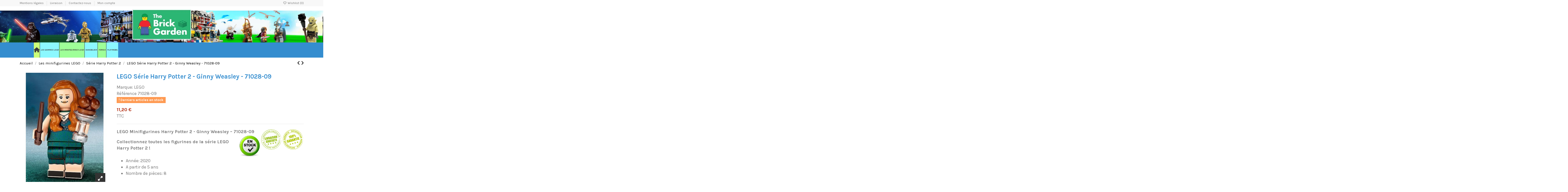

--- FILE ---
content_type: text/html; charset=utf-8
request_url: https://www.brickgarden.fr/serie-harry-potter-2/7102809-lego-serie-harry-potter-2-ginny-weasley-71028-09-3701473900114.html
body_size: 28163
content:
<!doctype html>
<html lang="fr">

<head>
    
        
  <meta charset="utf-8">


  <meta http-equiv="x-ua-compatible" content="ie=edge">



  


  
  



  <title>LEGO Série Harry Potter 2 - Ginny Weasley - 71028-09 - En stock chez Brickgarden.fr</title>
  
    
  
  
    
  
  <meta name="description" content="Achetez LEGO Série Harry Potter 2 - Ginny Weasley - 71028-09 ,En stock, Délai de livraison : 2-4 jours ouvrés : 11,2 euros, Brickgarden.fr, La boutique française du LEGO de Collection et Jeux de Construction au meilleur prix">
  <meta name="keywords" content="LEGO,71028-09, Série Harry Potter 2, Jeux de construction, Collection,LEGO Série Harry Potter 2 - Ginny Weasley - 71028-09">
    
      <link rel="canonical" href="https://www.brickgarden.fr/serie-harry-potter-2/7102809-lego-serie-harry-potter-2-ginny-weasley-71028-09-3701473900114.html">    

  
      

  
     <script type="application/ld+json">
 {
   "@context": "https://schema.org",
   "@type": "Organization",
   "name" : "BRICKGARDEN",
   "url" : "https://www.brickgarden.fr/"
       ,"logo": {
       "@type": "ImageObject",
       "url":"https://www.brickgarden.fr/img/brickgarden-logo-1608649316.jpg"
     }
    }
</script>

<script type="application/ld+json">
  {
    "@context": "https://schema.org",
    "@type": "WebPage",
    "isPartOf": {
      "@type": "WebSite",
      "url":  "https://www.brickgarden.fr/",
      "name": "BRICKGARDEN"
    },
    "name": "LEGO Série Harry Potter 2 - Ginny Weasley - 71028-09 - En stock chez Brickgarden.fr",
    "url":  "https://www.brickgarden.fr/serie-harry-potter-2/7102809-lego-serie-harry-potter-2-ginny-weasley-71028-09-3701473900114.html"
  }
</script>


  <script type="application/ld+json">
    {
      "@context": "https://schema.org",
      "@type": "BreadcrumbList",
      "itemListElement": [
                  {
            "@type": "ListItem",
            "position": 1,
            "name": "Accueil",
            "item": "https://www.brickgarden.fr/"
          },              {
            "@type": "ListItem",
            "position": 2,
            "name": "Les minifigurines LEGO",
            "item": "https://www.brickgarden.fr/9-les-minifigurines-lego"
          },              {
            "@type": "ListItem",
            "position": 3,
            "name": "Série Harry Potter 2",
            "item": "https://www.brickgarden.fr/115-serie-harry-potter-2"
          },              {
            "@type": "ListItem",
            "position": 4,
            "name": "LEGO Série Harry Potter 2 - Ginny Weasley - 71028-09",
            "item": "https://www.brickgarden.fr/serie-harry-potter-2/7102809-lego-serie-harry-potter-2-ginny-weasley-71028-09-3701473900114.html"
          }          ]
    }
  </script>


  

  
        <script type="application/ld+json">
  {
    "@context": "https://schema.org/",
    "@type": "Product",
    "@id": "#product-snippet-id",
    "name": "LEGO Série Harry Potter 2 - Ginny Weasley - 71028-09",
    "description": "Achetez LEGO Série Harry Potter 2 - Ginny Weasley - 71028-09 ,En stock, Délai de livraison : 2-4 jours ouvrés : 11,2 euros, Brickgarden.fr, La boutique française du LEGO de Collection et Jeux de Construction au meilleur prix",
    "category": "Série Harry Potter 2",
    "image" :"https://www.brickgarden.fr/190271-large_default/lego-serie-harry-potter-2-ginny-weasley-71028-09.jpg",    "sku": "71028-09",
    "mpn": "71028-09"
    ,"gtin13": "3701473900114"
        ,
    "brand": {
      "@type": "Brand",
      "name": "LEGO"
    }
            ,
    "weight": {
        "@context": "https://schema.org",
        "@type": "QuantitativeValue",
        "value": "0.510000",
        "unitCode": "kg"
    }
        ,
    "offers": {
      "@type": "Offer",
      "priceCurrency": "EUR",
      "name": "LEGO Série Harry Potter 2 - Ginny Weasley - 71028-09",
      "price": "11.2",
      "url": "https://www.brickgarden.fr/serie-harry-potter-2/7102809-lego-serie-harry-potter-2-ginny-weasley-71028-09-3701473900114.html",
      "priceValidUntil": "2026-02-08",
              "image": ["https://www.brickgarden.fr/190271-thickbox_default/lego-serie-harry-potter-2-ginny-weasley-71028-09.jpg"],
            "sku": "71028-09",
      "mpn": "71028-09",
      "gtin13": "3701473900114",              "availability": "https://schema.org/InStock",
      "seller": {
        "@type": "Organization",
        "name": "BRICKGARDEN"
      }
    }
      }
</script>


  
    
  



    <meta property="og:type" content="product">
    <meta property="og:url" content="https://www.brickgarden.fr/serie-harry-potter-2/7102809-lego-serie-harry-potter-2-ginny-weasley-71028-09-3701473900114.html">
    <meta property="og:title" content="LEGO Série Harry Potter 2 - Ginny Weasley - 71028-09 - En stock chez Brickgarden.fr">
    <meta property="og:site_name" content="BRICKGARDEN">
    <meta property="og:description" content="Achetez LEGO Série Harry Potter 2 - Ginny Weasley - 71028-09 ,En stock, Délai de livraison : 2-4 jours ouvrés : 11,2 euros, Brickgarden.fr, La boutique française du LEGO de Collection et Jeux de Construction au meilleur prix">
            <meta property="og:image" content="https://www.brickgarden.fr/190271-thickbox_default/lego-serie-harry-potter-2-ginny-weasley-71028-09.jpg">
        <meta property="og:image:width" content="1100">
        <meta property="og:image:height" content="1422">
    




      <meta name="viewport" content="width=device-width, initial-scale=1">
  




  <link rel="icon" type="image/vnd.microsoft.icon" href="https://www.brickgarden.fr/img/favicon.ico?1609250118">
  <link rel="shortcut icon" type="image/x-icon" href="https://www.brickgarden.fr/img/favicon.ico?1609250118">
    




    <link rel="stylesheet" href="https://www.brickgarden.fr/themes/warehouse/assets/css/theme.css" type="text/css" media="all">
  <link rel="stylesheet" href="https://www.brickgarden.fr/modules/paypal/views/css/paypal_fo.css" type="text/css" media="all">
  <link rel="stylesheet" href="https://www.brickgarden.fr/modules/iqitcountdown/views/css/front.css" type="text/css" media="all">
  <link rel="stylesheet" href="https://www.brickgarden.fr/modules/payplug/views//css/front-v4.8.3.css" type="text/css" media="all">
  <link rel="stylesheet" href="https://www.brickgarden.fr/modules/iqitsociallogin/views/css/front.css" type="text/css" media="all">
  <link rel="stylesheet" href="https://www.brickgarden.fr/modules/iqitmegamenu/views/css/front.css" type="text/css" media="all">
  <link rel="stylesheet" href="https://www.brickgarden.fr/modules/iqitthemeeditor/views/css/custom_s_1.css" type="text/css" media="all">
  <link rel="stylesheet" href="https://www.brickgarden.fr/modules/iqitreviews/views/css/front.css" type="text/css" media="all">
  <link rel="stylesheet" href="https://www.brickgarden.fr/modules/iqitsizecharts/views/css/front.css" type="text/css" media="all">
  <link rel="stylesheet" href="https://www.brickgarden.fr/modules/iqitwishlist/views/css/front.css" type="text/css" media="all">
  <link rel="stylesheet" href="https://www.brickgarden.fr/modules/iqitcompare/views/css/front.css" type="text/css" media="all">
  <link rel="stylesheet" href="https://www.brickgarden.fr/modules/iqitelementor/views/css/frontend.min.css" type="text/css" media="all">
  <link rel="stylesheet" href="https://www.brickgarden.fr/modules/iqitextendedproduct/views/css/front.css" type="text/css" media="all">
  <link rel="stylesheet" href="https://www.brickgarden.fr/modules/iqitmegamenu/views/css/iqitmegamenu_s_1.css" type="text/css" media="all">
  <link rel="stylesheet" href="https://www.brickgarden.fr/themes/warehouse/assets/css/font-awesome/css/font-awesome.css" type="text/css" media="all">
  <link rel="stylesheet" href="https://www.brickgarden.fr/themes/warehouse/assets/css/custom.css" type="text/css" media="all">




<link rel="preload" as="font"
      href="https://www.brickgarden.fr/themes/warehouse/assets/css/font-awesome/webfonts/fa-brands-400.woff2"
      type="font/woff2" crossorigin="anonymous">

<link rel="preload" as="font"
      href="https://www.brickgarden.fr/themes/warehouse/assets/css/font-awesome/webfonts/fa-regular-400.woff2"
      type="font/woff2" crossorigin="anonymous">

<link rel="preload" as="font"
      href="https://www.brickgarden.fr/themes/warehouse/assets/css/font-awesome/webfonts/fa-solid-900.woff2"
      type="font/woff2" crossorigin="anonymous">

<link rel="preload" as="font"
      href="https://www.brickgarden.fr/themes/warehouse/assets/css/font-awesome/webfonts/fa-brands-400.woff2"
      type="font/woff2" crossorigin="anonymous">


<link  rel="preload stylesheet"  as="style" href="https://www.brickgarden.fr/themes/warehouse/assets/css/font-awesome/css/font-awesome-preload.css?v=6.7.2"
       type="text/css" crossorigin="anonymous">





  

  <script>
        var PAYPLUG_DOMAIN = "https:\/\/secure.payplug.com";
        var elementorFrontendConfig = {"isEditMode":"","stretchedSectionContainer":"","instagramToken":"","is_rtl":false,"ajax_csfr_token_url":"https:\/\/www.brickgarden.fr\/module\/iqitelementor\/Actions?process=handleCsfrToken&ajax=1"};
        var iqitTheme = {"rm_sticky":"0","rm_breakpoint":0,"op_preloader":"0","cart_style":"floating","cart_confirmation":"modal","h_layout":"3","f_fixed":"","f_layout":"1","h_absolute":"0","h_sticky":"menu","hw_width":"inherit","mm_content":null,"hm_submenu_width":"default","h_search_type":"box","pl_lazyload":true,"pl_infinity":true,"pl_rollover":true,"pl_crsl_autoplay":false,"pl_slider_ld":5,"pl_slider_d":4,"pl_slider_t":3,"pl_slider_p":2,"pp_thumbs":"bottom","pp_zoom":"inner","pp_image_layout":"carousel","pp_tabs":"tabh","pl_grid_qty":false};
        var iqitcompare = {"nbProducts":0};
        var iqitcountdown_days = "d.";
        var iqitextendedproduct = {"speed":"70","hook":"modal"};
        var iqitfdc_from = 0;
        var iqitmegamenu = {"sticky":"false","containerSelector":"#wrapper > .container"};
        var iqitreviews = [];
        var iqitwishlist = {"nbProducts":0};
        var is_sandbox_mode = false;
        var module_name = "payplug";
        var payplug_ajax_url = "https:\/\/www.brickgarden.fr\/module\/payplug\/ajax";
        var prestashop = {"cart":{"products":[],"totals":{"total":{"type":"total","label":"Total","amount":0,"value":"0,00\u00a0\u20ac"},"total_including_tax":{"type":"total","label":"Total TTC","amount":0,"value":"0,00\u00a0\u20ac"},"total_excluding_tax":{"type":"total","label":"Total HT :","amount":0,"value":"0,00\u00a0\u20ac"}},"subtotals":{"products":{"type":"products","label":"Sous-total","amount":0,"value":"0,00\u00a0\u20ac"},"discounts":null,"shipping":{"type":"shipping","label":"Livraison","amount":0,"value":""},"tax":null},"products_count":0,"summary_string":"0 articles","vouchers":{"allowed":1,"added":[]},"discounts":[],"minimalPurchase":0,"minimalPurchaseRequired":""},"currency":{"id":1,"name":"Euro","iso_code":"EUR","iso_code_num":"978","sign":"\u20ac"},"customer":{"lastname":null,"firstname":null,"email":null,"birthday":null,"newsletter":null,"newsletter_date_add":null,"optin":null,"website":null,"company":null,"siret":null,"ape":null,"is_logged":false,"gender":{"type":null,"name":null},"addresses":[]},"country":{"id_zone":"17","id_currency":"0","call_prefix":"33","iso_code":"FR","active":"1","contains_states":"0","need_identification_number":"0","need_zip_code":"1","zip_code_format":"NNNNN","display_tax_label":"1","name":"France","id":8},"language":{"name":"Fran\u00e7ais (French)","iso_code":"fr","locale":"fr-FR","language_code":"fr","active":"1","is_rtl":"0","date_format_lite":"d\/m\/Y","date_format_full":"d\/m\/Y H:i:s","id":1},"page":{"title":"","canonical":"https:\/\/www.brickgarden.fr\/serie-harry-potter-2\/7102809-lego-serie-harry-potter-2-ginny-weasley-71028-09-3701473900114.html","meta":{"title":"LEGO S\u00e9rie Harry Potter 2 - Ginny Weasley - 71028-09 - En stock chez Brickgarden.fr","description":"Achetez LEGO S\u00e9rie Harry Potter 2 - Ginny Weasley - 71028-09 ,En stock, D\u00e9lai de livraison : 2-4 jours ouvr\u00e9s : 11,2 euros, Brickgarden.fr, La boutique fran\u00e7aise du LEGO de Collection et Jeux de Construction au meilleur prix","keywords":"LEGO,71028-09, S\u00e9rie Harry Potter 2, Jeux de construction, Collection,LEGO S\u00e9rie Harry Potter 2 - Ginny Weasley - 71028-09","robots":"index"},"page_name":"product","body_classes":{"lang-fr":true,"lang-rtl":false,"country-FR":true,"currency-EUR":true,"layout-full-width":true,"page-product":true,"tax-display-enabled":true,"page-customer-account":false,"product-id-7102809":true,"product-LEGO S\u00e9rie Harry Potter 2 - Ginny Weasley - 71028-09":true,"product-id-category-115":true,"product-id-manufacturer-2":true,"product-id-supplier-0":true,"product-available-for-order":true},"admin_notifications":[],"password-policy":{"feedbacks":{"0":"Tr\u00e8s faible","1":"Faible","2":"Moyenne","3":"Fort","4":"Tr\u00e8s fort","Straight rows of keys are easy to guess":"Les suites de touches sur le clavier sont faciles \u00e0 deviner","Short keyboard patterns are easy to guess":"Les mod\u00e8les courts sur le clavier sont faciles \u00e0 deviner.","Use a longer keyboard pattern with more turns":"Utilisez une combinaison de touches plus longue et plus complexe.","Repeats like \"aaa\" are easy to guess":"Les r\u00e9p\u00e9titions (ex. : \"aaa\") sont faciles \u00e0 deviner.","Repeats like \"abcabcabc\" are only slightly harder to guess than \"abc\"":"Les r\u00e9p\u00e9titions (ex. : \"abcabcabc\") sont seulement un peu plus difficiles \u00e0 deviner que \"abc\".","Sequences like abc or 6543 are easy to guess":"Les s\u00e9quences (ex. : abc ou 6543) sont faciles \u00e0 deviner.","Recent years are easy to guess":"Les ann\u00e9es r\u00e9centes sont faciles \u00e0 deviner.","Dates are often easy to guess":"Les dates sont souvent faciles \u00e0 deviner.","This is a top-10 common password":"Ce mot de passe figure parmi les 10 mots de passe les plus courants.","This is a top-100 common password":"Ce mot de passe figure parmi les 100 mots de passe les plus courants.","This is a very common password":"Ceci est un mot de passe tr\u00e8s courant.","This is similar to a commonly used password":"Ce mot de passe est similaire \u00e0 un mot de passe couramment utilis\u00e9.","A word by itself is easy to guess":"Un mot seul est facile \u00e0 deviner.","Names and surnames by themselves are easy to guess":"Les noms et les surnoms seuls sont faciles \u00e0 deviner.","Common names and surnames are easy to guess":"Les noms et les pr\u00e9noms courants sont faciles \u00e0 deviner.","Use a few words, avoid common phrases":"Utilisez quelques mots, \u00e9vitez les phrases courantes.","No need for symbols, digits, or uppercase letters":"Pas besoin de symboles, de chiffres ou de majuscules.","Avoid repeated words and characters":"\u00c9viter de r\u00e9p\u00e9ter les mots et les caract\u00e8res.","Avoid sequences":"\u00c9viter les s\u00e9quences.","Avoid recent years":"\u00c9vitez les ann\u00e9es r\u00e9centes.","Avoid years that are associated with you":"\u00c9vitez les ann\u00e9es qui vous sont associ\u00e9es.","Avoid dates and years that are associated with you":"\u00c9vitez les dates et les ann\u00e9es qui vous sont associ\u00e9es.","Capitalization doesn't help very much":"Les majuscules ne sont pas tr\u00e8s utiles.","All-uppercase is almost as easy to guess as all-lowercase":"Un mot de passe tout en majuscules est presque aussi facile \u00e0 deviner qu'un mot de passe tout en minuscules.","Reversed words aren't much harder to guess":"Les mots invers\u00e9s ne sont pas beaucoup plus difficiles \u00e0 deviner.","Predictable substitutions like '@' instead of 'a' don't help very much":"Les substitutions pr\u00e9visibles comme '\"@\" au lieu de \"a\" n'aident pas beaucoup.","Add another word or two. Uncommon words are better.":"Ajoutez un autre mot ou deux. Pr\u00e9f\u00e9rez les mots peu courants."}}},"shop":{"name":"BRICKGARDEN","logo":"https:\/\/www.brickgarden.fr\/img\/brickgarden-logo-1608649316.jpg","stores_icon":"https:\/\/www.brickgarden.fr\/img\/logo_stores.png","favicon":"https:\/\/www.brickgarden.fr\/img\/favicon.ico"},"core_js_public_path":"\/themes\/","urls":{"base_url":"https:\/\/www.brickgarden.fr\/","current_url":"https:\/\/www.brickgarden.fr\/serie-harry-potter-2\/7102809-lego-serie-harry-potter-2-ginny-weasley-71028-09-3701473900114.html","shop_domain_url":"https:\/\/www.brickgarden.fr","img_ps_url":"https:\/\/www.brickgarden.fr\/img\/","img_cat_url":"https:\/\/www.brickgarden.fr\/img\/c\/","img_lang_url":"https:\/\/www.brickgarden.fr\/img\/l\/","img_prod_url":"https:\/\/www.brickgarden.fr\/img\/p\/","img_manu_url":"https:\/\/www.brickgarden.fr\/img\/m\/","img_sup_url":"https:\/\/www.brickgarden.fr\/img\/su\/","img_ship_url":"https:\/\/www.brickgarden.fr\/img\/s\/","img_store_url":"https:\/\/www.brickgarden.fr\/img\/st\/","img_col_url":"https:\/\/www.brickgarden.fr\/img\/co\/","img_url":"https:\/\/www.brickgarden.fr\/themes\/warehouse\/assets\/img\/","css_url":"https:\/\/www.brickgarden.fr\/themes\/warehouse\/assets\/css\/","js_url":"https:\/\/www.brickgarden.fr\/themes\/warehouse\/assets\/js\/","pic_url":"https:\/\/www.brickgarden.fr\/upload\/","theme_assets":"https:\/\/www.brickgarden.fr\/themes\/warehouse\/assets\/","theme_dir":"https:\/\/www.brickgarden.fr\/themes\/warehouse\/","pages":{"address":"https:\/\/www.brickgarden.fr\/adresse","addresses":"https:\/\/www.brickgarden.fr\/adresses","authentication":"https:\/\/www.brickgarden.fr\/connexion","manufacturer":"https:\/\/www.brickgarden.fr\/brands","cart":"https:\/\/www.brickgarden.fr\/panier","category":"https:\/\/www.brickgarden.fr\/index.php?controller=category","cms":"https:\/\/www.brickgarden.fr\/index.php?controller=cms","contact":"https:\/\/www.brickgarden.fr\/nous-contacter","discount":"https:\/\/www.brickgarden.fr\/reduction","guest_tracking":"https:\/\/www.brickgarden.fr\/suivi-commande-invite","history":"https:\/\/www.brickgarden.fr\/historique-commandes","identity":"https:\/\/www.brickgarden.fr\/identite","index":"https:\/\/www.brickgarden.fr\/","my_account":"https:\/\/www.brickgarden.fr\/mon-compte","order_confirmation":"https:\/\/www.brickgarden.fr\/confirmation-commande","order_detail":"https:\/\/www.brickgarden.fr\/index.php?controller=order-detail","order_follow":"https:\/\/www.brickgarden.fr\/suivi-commande","order":"https:\/\/www.brickgarden.fr\/commande","order_return":"https:\/\/www.brickgarden.fr\/index.php?controller=order-return","order_slip":"https:\/\/www.brickgarden.fr\/avoirs","pagenotfound":"https:\/\/www.brickgarden.fr\/page-introuvable","password":"https:\/\/www.brickgarden.fr\/recuperation-mot-de-passe","pdf_invoice":"https:\/\/www.brickgarden.fr\/index.php?controller=pdf-invoice","pdf_order_return":"https:\/\/www.brickgarden.fr\/index.php?controller=pdf-order-return","pdf_order_slip":"https:\/\/www.brickgarden.fr\/index.php?controller=pdf-order-slip","prices_drop":"https:\/\/www.brickgarden.fr\/promotions","product":"https:\/\/www.brickgarden.fr\/index.php?controller=product","registration":"https:\/\/www.brickgarden.fr\/index.php?controller=registration","search":"https:\/\/www.brickgarden.fr\/recherche","sitemap":"https:\/\/www.brickgarden.fr\/plan-site","stores":"https:\/\/www.brickgarden.fr\/magasins","supplier":"https:\/\/www.brickgarden.fr\/fournisseur","new_products":"https:\/\/www.brickgarden.fr\/nouveaux-produits","brands":"https:\/\/www.brickgarden.fr\/brands","register":"https:\/\/www.brickgarden.fr\/index.php?controller=registration","order_login":"https:\/\/www.brickgarden.fr\/commande?login=1"},"alternative_langs":[],"actions":{"logout":"https:\/\/www.brickgarden.fr\/?mylogout="},"no_picture_image":{"bySize":{"small_default":{"url":"https:\/\/www.brickgarden.fr\/img\/p\/fr-default-small_default.jpg","width":98,"height":127},"cart_default":{"url":"https:\/\/www.brickgarden.fr\/img\/p\/fr-default-cart_default.jpg","width":125,"height":162},"home_default":{"url":"https:\/\/www.brickgarden.fr\/img\/p\/fr-default-home_default.jpg","width":236,"height":305},"large_default":{"url":"https:\/\/www.brickgarden.fr\/img\/p\/fr-default-large_default.jpg","width":381,"height":492},"medium_default":{"url":"https:\/\/www.brickgarden.fr\/img\/p\/fr-default-medium_default.jpg","width":452,"height":584},"thickbox_default":{"url":"https:\/\/www.brickgarden.fr\/img\/p\/fr-default-thickbox_default.jpg","width":1100,"height":1422}},"small":{"url":"https:\/\/www.brickgarden.fr\/img\/p\/fr-default-small_default.jpg","width":98,"height":127},"medium":{"url":"https:\/\/www.brickgarden.fr\/img\/p\/fr-default-large_default.jpg","width":381,"height":492},"large":{"url":"https:\/\/www.brickgarden.fr\/img\/p\/fr-default-thickbox_default.jpg","width":1100,"height":1422},"legend":""}},"configuration":{"display_taxes_label":true,"display_prices_tax_incl":true,"is_catalog":false,"show_prices":true,"opt_in":{"partner":false},"quantity_discount":{"type":"discount","label":"Remise sur prix unitaire"},"voucher_enabled":1,"return_enabled":0},"field_required":[],"breadcrumb":{"links":[{"title":"Accueil","url":"https:\/\/www.brickgarden.fr\/"},{"title":"Les minifigurines LEGO","url":"https:\/\/www.brickgarden.fr\/9-les-minifigurines-lego"},{"title":"S\u00e9rie Harry Potter 2","url":"https:\/\/www.brickgarden.fr\/115-serie-harry-potter-2"},{"title":"LEGO S\u00e9rie Harry Potter 2 - Ginny Weasley - 71028-09","url":"https:\/\/www.brickgarden.fr\/serie-harry-potter-2\/7102809-lego-serie-harry-potter-2-ginny-weasley-71028-09-3701473900114.html"}],"count":4},"link":{"protocol_link":"https:\/\/","protocol_content":"https:\/\/"},"time":1769275386,"static_token":"f62aede59286fb881a187497f76d5097","token":"9bb37eb8af9054a6a87468e76e373c72","debug":false};
      </script>



  <script async src="https://www.googletagmanager.com/gtag/js?id=UA-50919169-1"></script>
<script>
  window.dataLayer = window.dataLayer || [];
  function gtag(){dataLayer.push(arguments);}
  gtag('js', new Date());
  gtag(
    'config',
    'UA-50919169-1',
    {
      'debug_mode':false
                      }
  );
</script>





    
            <meta property="product:pretax_price:amount" content="9.333333">
        <meta property="product:pretax_price:currency" content="EUR">
        <meta property="product:price:amount" content="11.2">
        <meta property="product:price:currency" content="EUR">
                <meta property="product:weight:value" content="0.510000">
        <meta property="product:weight:units" content="kg">
    
    

    </head>

<body id="product" class="lang-fr country-fr currency-eur layout-full-width page-product tax-display-enabled product-id-7102809 product-lego-serie-harry-potter-2-ginny-weasley-71028-09 product-id-category-115 product-id-manufacturer-2 product-id-supplier-0 product-available-for-order body-desktop-header-style-w-3">


    




    


<main id="main-page-content"  >
    
            

    <header id="header" class="desktop-header-style-w-3">
        
            
  <div class="header-banner">
    
  </div>




            <nav class="header-nav">
        <div class="container">
    
        <div class="row justify-content-between">
            <div class="col col-auto col-md left-nav">
                                            <div class="block-iqitlinksmanager block-iqitlinksmanager-2 block-links-inline d-inline-block">
            <ul>
                                                            <li>
                            <a
                                    href="https://www.brickgarden.fr/content/2-mentions-legales"
                                    title="Mentions légales"                                                                >
                                Mentions légales
                            </a>
                        </li>
                                                                                <li>
                            <a
                                    href="https://www.brickgarden.fr/content/1-livraison"
                                    title="Nos conditions de livraison"                                                                >
                                Livraison
                            </a>
                        </li>
                                                                                <li>
                            <a
                                    href="https://www.brickgarden.fr/nous-contacter"
                                    title="Utiliser le formulaire pour nous contacter"                                                                >
                                Contactez-nous
                            </a>
                        </li>
                                                                                <li>
                            <a
                                    href="https://www.brickgarden.fr/mon-compte"
                                    title=""                                                                >
                                Mon compte
                            </a>
                        </li>
                                                </ul>
        </div>
    
            </div>
            <div class="col col-auto center-nav text-center">
                
             </div>
            <div class="col col-auto col-md right-nav text-right">
                <div class="d-inline-block">
    <a href="//www.brickgarden.fr/module/iqitwishlist/view">
        <i class="fa fa-heart-o fa-fw" aria-hidden="true"></i> Wishlist (<span
                id="iqitwishlist-nb"></span>)
    </a>
</div>

             </div>
        </div>

                        </div>
            </nav>
        



<div id="desktop-header" class="desktop-header-style-3">
    
            
<div class="header-top">
    <div id="desktop-header-container" class="container">
        <div class="row align-items-center">
                            <div class="col col-header-left">
                                            <div class="header-custom-html">
                            <p>       </p>
<p>     </p>
<p>     </p>
<p>    </p>
                        </div>
                                        
                </div>
                <div class="col col-header-center text-center">
                    <div id="desktop_logo">
                        
  <a href="https://www.brickgarden.fr/">
    <img class="logo img-fluid"
         src="https://www.brickgarden.fr/img/brickgarden-logo-1608649316.jpg"
                  alt="BRICKGARDEN"
         width="233"
         height="120"
    >
  </a>

                    </div>
                    
                </div>
                        <div class="col  col-header-right">
                <div class="row no-gutters justify-content-end">
                                            <div id="header-search-btn" class="col col-auto position-relative header-btn-w header-search-btn-w ">
    <a data-toggle="dropdown" id="header-search-btn-drop"  class="header-btn header-search-btn" data-bs-display="static">
        <i class="fa fa-search fa-fw icon" aria-hidden="true"></i>
        <span class="title">Rechercher</span>
    </a>
            <div class="dropdown-content dropdown-menu dropdown-search">
            
<!-- Block search module TOP -->
<div id="search_widget" class="search-widget" data-search-controller-url="https://www.brickgarden.fr/module/iqitsearch/searchiqit">
    <form method="get" action="https://www.brickgarden.fr/module/iqitsearch/searchiqit">
        <div class="input-group">
            <input type="text" name="s" value="" data-all-text="Show all results"
                   data-blog-text="Blog post"
                   data-product-text="Produit"
                   data-brands-text="Marque"
                   autocomplete="off" autocorrect="off" autocapitalize="off" spellcheck="false"
                   placeholder="Rechercher un jouet" class="form-control form-search-control" />
            <button type="submit" class="search-btn" aria-label="Rechercher un jouet">
                <i class="fa fa-search"></i>
            </button>
        </div>
    </form>
</div>
<!-- /Block search module TOP -->

        </div>
    </div>
                    
                    
                                            <div id="header-user-btn" class="col col-auto header-btn-w header-user-btn-w">
            <a href="https://www.brickgarden.fr/connexion?back=https%3A%2F%2Fwww.brickgarden.fr%2Fserie-harry-potter-2%2F7102809-lego-serie-harry-potter-2-ginny-weasley-71028-09-3701473900114.html"
           title="Identifiez-vous"
           rel="nofollow" class="header-btn header-user-btn">
            <i class="fa fa-user fa-fw icon" aria-hidden="true"></i>
            <span class="title">Connexion</span>
        </a>
    </div>









                                        

                    

                                            
                                                    <div id="ps-shoppingcart-wrapper" class="col col-auto">
    <div id="ps-shoppingcart"
         class="header-btn-w header-cart-btn-w ps-shoppingcart dropdown">
         <div id="blockcart" class="blockcart cart-preview"
         data-refresh-url="//www.brickgarden.fr/module/ps_shoppingcart/ajax">
        <a id="cart-toogle" class="cart-toogle header-btn header-cart-btn" data-bs-toggle="dropdown" data-bs-display="static" data-bs-auto-close="outside">
            <i class="fa fa-shopping-bag fa-fw icon" aria-hidden="true"><span class="cart-products-count-btn  d-none">0</span></i>
            <span class="info-wrapper">
            <span class="title">Panier</span>
            <span class="cart-toggle-details">
            <span class="text-faded cart-separator"> / </span>
                            Empty
                        </span>
            </span>
        </a>
        <div id="_desktop_blockcart-content" class="dropdown-menu-custom dropdown-menu">
    <div id="blockcart-content" class="blockcart-content">
        <div class="cart-title">
            <div class="w-100 d-flex align-items-center justify-content-between">
                <span class="modal-title flex-grow-1 text-truncate">Panier</span>
                <button type="button" id="js-cart-close" class="close flex-shrink-0 ms-2">
                    <span>×</span>
                </button>
             </div>     <hr>
        </div>

                    <span class="no-items">Il n'y a plus d'articles dans votre panier</span>
            </div>
</div> </div>




    </div>
</div>
                                                
                                    </div>
                
            </div>
            <div class="col-12">
                <div class="row">
                    
                </div>
            </div>
        </div>
    </div>
</div>
<div class="container iqit-megamenu-container"><div id="iqitmegamenu-wrapper" class="iqitmegamenu-wrapper iqitmegamenu-all">
	<div class="container container-iqitmegamenu">
		<div id="iqitmegamenu-horizontal" class="iqitmegamenu  clearfix" role="navigation">

						
			<nav id="cbp-hrmenu" class="cbp-hrmenu cbp-horizontal cbp-hrsub-narrow">
				<ul>
											<li id="cbp-hrmenu-tab-1"
							class="cbp-hrmenu-tab cbp-hrmenu-tab-1 cbp-onlyicon ">
							<a href="https://www.brickgarden.fr/" class="nav-link" 
										>
										

										<span class="cbp-tab-title"> <i
												class="icon fa fa-home cbp-mainlink-icon"></i>
											</span>
																			</a>
																</li>
												<li id="cbp-hrmenu-tab-2"
							class="cbp-hrmenu-tab cbp-hrmenu-tab-2  cbp-has-submeu">
							<a role="button" class="cbp-empty-mlink nav-link">
									

										<span class="cbp-tab-title">
											&nbsp;Les gammes LEGO&nbsp;											<i class="fa fa-angle-down cbp-submenu-aindicator"></i></span>
																			</a>
																			<div class="cbp-hrsub col-12">
											<div class="cbp-hrsub-inner">
												<div class="container iqitmegamenu-submenu-container">
													
																																													




<div class="row menu_row menu-element  first_rows menu-element-id-1">
                

                                                




    <div class="col-2 cbp-menu-column cbp-menu-element menu-element-id-4 ">
        <div class="cbp-menu-column-inner">
                        
                
                
                    
                                                    <div class="row cbp-categories-row">
                                                                                                            <div class="col-12">
                                            <div class="cbp-category-link-w"><a href="https://www.brickgarden.fr/81-architecture"
                                                                                class="cbp-column-title nav-link cbp-category-title">Architecture</a>
                                                                                                                                            </div>
                                        </div>
                                                                                                </div>
                                            
                
            

            
            </div>    </div>
                                    




    <div class="col-2 cbp-menu-column cbp-menu-element menu-element-id-7 ">
        <div class="cbp-menu-column-inner">
                        
                
                
                    
                                                    <div class="row cbp-categories-row">
                                                                                                            <div class="col-12">
                                            <div class="cbp-category-link-w"><a href="https://www.brickgarden.fr/84-ninjago"
                                                                                class="cbp-column-title nav-link cbp-category-title">Ninjago</a>
                                                                                                                                            </div>
                                        </div>
                                                                                                </div>
                                            
                
            

            
            </div>    </div>
                                    




    <div class="col-2 cbp-menu-column cbp-menu-element menu-element-id-21 ">
        <div class="cbp-menu-column-inner">
                        
                
                
                    
                                                    <div class="row cbp-categories-row">
                                                                                                            <div class="col-12">
                                            <div class="cbp-category-link-w"><a href="https://www.brickgarden.fr/79-disney"
                                                                                class="cbp-column-title nav-link cbp-category-title">Disney</a>
                                                                                                                                            </div>
                                        </div>
                                                                                                </div>
                                            
                
            

            
            </div>    </div>
                                    




    <div class="col-2 cbp-menu-column cbp-menu-element menu-element-id-27 ">
        <div class="cbp-menu-column-inner">
                        
                
                
                    
                                                    <div class="row cbp-categories-row">
                                                                                                            <div class="col-12">
                                            <div class="cbp-category-link-w"><a href="https://www.brickgarden.fr/60-exclusifs"
                                                                                class="cbp-column-title nav-link cbp-category-title">Exclusifs</a>
                                                                                                                                            </div>
                                        </div>
                                                                                                </div>
                                            
                
            

            
            </div>    </div>
                                    




    <div class="col-2 cbp-menu-column cbp-menu-element menu-element-id-44 ">
        <div class="cbp-menu-column-inner">
                        
                
                
                    
                                                    <div class="row cbp-categories-row">
                                                                                                            <div class="col-12">
                                            <div class="cbp-category-link-w"><a href="https://www.brickgarden.fr/111-junior"
                                                                                class="cbp-column-title nav-link cbp-category-title">Junior</a>
                                                                                                                                            </div>
                                        </div>
                                                                                                </div>
                                            
                
            

            
            </div>    </div>
                            
                </div>
																															




<div class="row menu_row menu-element  first_rows menu-element-id-8">
                

                                                




    <div class="col-2 cbp-menu-column cbp-menu-element menu-element-id-5 ">
        <div class="cbp-menu-column-inner">
                        
                
                
                    
                                                    <div class="row cbp-categories-row">
                                                                                                            <div class="col-12">
                                            <div class="cbp-category-link-w"><a href="https://www.brickgarden.fr/99-brickheadz"
                                                                                class="cbp-column-title nav-link cbp-category-title">BrickHeadz</a>
                                                                                                                                            </div>
                                        </div>
                                                                                                </div>
                                            
                
            

            
            </div>    </div>
                                    




    <div class="col-2 cbp-menu-column cbp-menu-element menu-element-id-2 ">
        <div class="cbp-menu-column-inner">
                        
                
                
                    
                                                    <div class="row cbp-categories-row">
                                                                                                            <div class="col-12">
                                            <div class="cbp-category-link-w"><a href="https://www.brickgarden.fr/87-speed-champions"
                                                                                class="cbp-column-title nav-link cbp-category-title">Speed Champions</a>
                                                                                                                                            </div>
                                        </div>
                                                                                                </div>
                                            
                
            

            
            </div>    </div>
                                    




    <div class="col-2 cbp-menu-column cbp-menu-element menu-element-id-11 ">
        <div class="cbp-menu-column-inner">
                        
                
                
                    
                                                    <div class="row cbp-categories-row">
                                                                                                            <div class="col-12">
                                            <div class="cbp-category-link-w"><a href="https://www.brickgarden.fr/58-harry-potter"
                                                                                class="cbp-column-title nav-link cbp-category-title">Harry Potter</a>
                                                                                                                                            </div>
                                        </div>
                                                                                                </div>
                                            
                
            

            
            </div>    </div>
                                    




    <div class="col-2 cbp-menu-column cbp-menu-element menu-element-id-28 ">
        <div class="cbp-menu-column-inner">
                        
                
                
                    
                                                    <div class="row cbp-categories-row">
                                                                                                            <div class="col-12">
                                            <div class="cbp-category-link-w"><a href="https://www.brickgarden.fr/63-ideas"
                                                                                class="cbp-column-title nav-link cbp-category-title">Ideas</a>
                                                                                                                                            </div>
                                        </div>
                                                                                                </div>
                                            
                
            

            
            </div>    </div>
                            
                </div>
																															




<div class="row menu_row menu-element  first_rows menu-element-id-9">
                

                                                




    <div class="col-2 cbp-menu-column cbp-menu-element menu-element-id-6 ">
        <div class="cbp-menu-column-inner">
                        
                
                
                    
                                                    <div class="row cbp-categories-row">
                                                                                                            <div class="col-12">
                                            <div class="cbp-category-link-w"><a href="https://www.brickgarden.fr/90-city"
                                                                                class="cbp-column-title nav-link cbp-category-title">City</a>
                                                                                                                                            </div>
                                        </div>
                                                                                                </div>
                                            
                
            

            
            </div>    </div>
                                    




    <div class="col-2 cbp-menu-column cbp-menu-element menu-element-id-18 ">
        <div class="cbp-menu-column-inner">
                        
                
                
                    
                                                    <div class="row cbp-categories-row">
                                                                                                            <div class="col-12">
                                            <div class="cbp-category-link-w"><a href="https://www.brickgarden.fr/64-technic"
                                                                                class="cbp-column-title nav-link cbp-category-title">Technic</a>
                                                                                                                                            </div>
                                        </div>
                                                                                                </div>
                                            
                
            

            
            </div>    </div>
                                    




    <div class="col-2 cbp-menu-column cbp-menu-element menu-element-id-41 ">
        <div class="cbp-menu-column-inner">
                        
                
                
                    
                                                    <div class="row cbp-categories-row">
                                                                                                            <div class="col-12">
                                            <div class="cbp-category-link-w"><a href="https://www.brickgarden.fr/86-jurassic-world"
                                                                                class="cbp-column-title nav-link cbp-category-title">Jurassic World</a>
                                                                                                                                            </div>
                                        </div>
                                                                                                </div>
                                            
                
            

            
            </div>    </div>
                                    




    <div class="col-2 cbp-menu-column cbp-menu-element menu-element-id-45 ">
        <div class="cbp-menu-column-inner">
                        
                
                
                    
                                                    <div class="row cbp-categories-row">
                                                                                                            <div class="col-12">
                                            <div class="cbp-category-link-w"><a href="https://www.brickgarden.fr/61-modulaires"
                                                                                class="cbp-column-title nav-link cbp-category-title">Modulaires</a>
                                                                                                                                            </div>
                                        </div>
                                                                                                </div>
                                            
                
            

            
            </div>    </div>
                            
                </div>
																															




<div class="row menu_row menu-element  first_rows menu-element-id-10">
                

                                                




    <div class="col-2 cbp-menu-column cbp-menu-element menu-element-id-3 ">
        <div class="cbp-menu-column-inner">
                        
                
                
                    
                                                    <div class="row cbp-categories-row">
                                                                                                            <div class="col-12">
                                            <div class="cbp-category-link-w"><a href="https://www.brickgarden.fr/66-creator"
                                                                                class="cbp-column-title nav-link cbp-category-title">Creator</a>
                                                                                                                                            </div>
                                        </div>
                                                                                                </div>
                                            
                
            

            
            </div>    </div>
                                    




    <div class="col-2 cbp-menu-column cbp-menu-element menu-element-id-30 ">
        <div class="cbp-menu-column-inner">
                        
                
                
                    
                                                    <div class="row cbp-categories-row">
                                                                                                            <div class="col-12">
                                            <div class="cbp-category-link-w"><a href="https://www.brickgarden.fr/107-the-lego-movie-2"
                                                                                class="cbp-column-title nav-link cbp-category-title">The Lego movie 2</a>
                                                                                                                                            </div>
                                        </div>
                                                                                                </div>
                                            
                
            

            
            </div>    </div>
                                    




    <div class="col-2 cbp-menu-column cbp-menu-element menu-element-id-37 ">
        <div class="cbp-menu-column-inner">
                        
                
                
                    
                                                    <div class="row cbp-categories-row">
                                                                                                            <div class="col-12">
                                            <div class="cbp-category-link-w"><a href="https://www.brickgarden.fr/78-minecraft"
                                                                                class="cbp-column-title nav-link cbp-category-title">Minecraft</a>
                                                                                                                                            </div>
                                        </div>
                                                                                                </div>
                                            
                
            

            
            </div>    </div>
                            
                </div>
																															




<div class="row menu_row menu-element  first_rows menu-element-id-12">
                

                                                




    <div class="col-2 cbp-menu-column cbp-menu-element menu-element-id-13 ">
        <div class="cbp-menu-column-inner">
                        
                
                
                    
                                                    <div class="row cbp-categories-row">
                                                                                                            <div class="col-12">
                                            <div class="cbp-category-link-w"><a href="https://www.brickgarden.fr/112-dots"
                                                                                class="cbp-column-title nav-link cbp-category-title">Dots</a>
                                                                                                                                            </div>
                                        </div>
                                                                                                </div>
                                            
                
            

            
            </div>    </div>
                                    




    <div class="col-2 cbp-menu-column cbp-menu-element menu-element-id-46 ">
        <div class="cbp-menu-column-inner">
                        
                
                
                    
                                                    <div class="row cbp-categories-row">
                                                                                                            <div class="col-12">
                                            <div class="cbp-category-link-w"><a href="https://www.brickgarden.fr/104-the-ninjago-movie"
                                                                                class="cbp-column-title nav-link cbp-category-title">The Ninjago Movie</a>
                                                                                                                                            </div>
                                        </div>
                                                                                                </div>
                                            
                
            

            
            </div>    </div>
                                    




    <div class="col-2 cbp-menu-column cbp-menu-element menu-element-id-31 ">
        <div class="cbp-menu-column-inner">
                        
                
                
                    
                                                    <div class="row cbp-categories-row">
                                                                                                            <div class="col-12">
                                            <div class="cbp-category-link-w"><a href="https://www.brickgarden.fr/62-star-wars"
                                                                                class="cbp-column-title nav-link cbp-category-title">Star Wars</a>
                                                                                                                                            </div>
                                        </div>
                                                                                                </div>
                                            
                
            

            
            </div>    </div>
                            
                </div>
																															




<div class="row menu_row menu-element  first_rows menu-element-id-16">
                

                                                




    <div class="col-2 cbp-menu-column cbp-menu-element menu-element-id-15 ">
        <div class="cbp-menu-column-inner">
                        
                
                
                    
                                                    <div class="row cbp-categories-row">
                                                                                                            <div class="col-12">
                                            <div class="cbp-category-link-w"><a href="https://www.brickgarden.fr/80-duplo"
                                                                                class="cbp-column-title nav-link cbp-category-title">Duplo</a>
                                                                                                                                            </div>
                                        </div>
                                                                                                </div>
                                            
                
            

            
            </div>    </div>
                                    




    <div class="col-2 cbp-menu-column cbp-menu-element menu-element-id-35 cbp-empty-column">
        <div class="cbp-menu-column-inner">
                        
                
                
            

            
            </div>    </div>
                                    




    <div class="col-2 cbp-menu-column cbp-menu-element menu-element-id-39 ">
        <div class="cbp-menu-column-inner">
                        
                
                
                    
                                                    <div class="row cbp-categories-row">
                                                                                                            <div class="col-12">
                                            <div class="cbp-category-link-w"><a href="https://www.brickgarden.fr/72-super-heroes"
                                                                                class="cbp-column-title nav-link cbp-category-title">Super Heroes</a>
                                                                                                                                            </div>
                                        </div>
                                                                                                </div>
                                            
                
            

            
            </div>    </div>
                            
                </div>
																															




<div class="row menu_row menu-element  first_rows menu-element-id-17">
                

                                                




    <div class="col-2 cbp-menu-column cbp-menu-element menu-element-id-22 ">
        <div class="cbp-menu-column-inner">
                        
                
                
                    
                                                    <div class="row cbp-categories-row">
                                                                                                            <div class="col-12">
                                            <div class="cbp-category-link-w"><a href="https://www.brickgarden.fr/75-friends"
                                                                                class="cbp-column-title nav-link cbp-category-title">Friends</a>
                                                                                                                                            </div>
                                        </div>
                                                                                                </div>
                                            
                
            

            
            </div>    </div>
                                    




    <div class="col-2 cbp-menu-column cbp-menu-element menu-element-id-36 cbp-empty-column">
        <div class="cbp-menu-column-inner">
                        
                
                
            

            
            </div>    </div>
                                    




    <div class="col-2 cbp-menu-column cbp-menu-element menu-element-id-34 ">
        <div class="cbp-menu-column-inner">
                        
                
                
                    
                                                    <div class="row cbp-categories-row">
                                                                                                            <div class="col-12">
                                            <div class="cbp-category-link-w"><a href="https://www.brickgarden.fr/116-super-mario"
                                                                                class="cbp-column-title nav-link cbp-category-title">Super Mario</a>
                                                                                                                                            </div>
                                        </div>
                                                                                                </div>
                                            
                
            

            
            </div>    </div>
                            
                </div>
																															




<div class="row menu_row menu-element  first_rows menu-element-id-20">
                

                                                




    <div class="col-2 cbp-menu-column cbp-menu-element menu-element-id-24 ">
        <div class="cbp-menu-column-inner">
                        
                
                
                    
                                                    <div class="row cbp-categories-row">
                                                                                                            <div class="col-12">
                                            <div class="cbp-category-link-w"><a href="https://www.brickgarden.fr/117-hidden-side"
                                                                                class="cbp-column-title nav-link cbp-category-title">Hidden Side</a>
                                                                                                                                            </div>
                                        </div>
                                                                                                </div>
                                            
                
            

            
            </div>    </div>
                                    




    <div class="col-2 cbp-menu-column cbp-menu-element menu-element-id-38 cbp-empty-column">
        <div class="cbp-menu-column-inner">
                        
                
                
            

            
            </div>    </div>
                                    




    <div class="col-2 cbp-menu-column cbp-menu-element menu-element-id-33 ">
        <div class="cbp-menu-column-inner">
                        
                
                
                    
                                                    <div class="row cbp-categories-row">
                                                                                                            <div class="col-12">
                                            <div class="cbp-category-link-w"><a href="https://www.brickgarden.fr/69-the-lord-of-the-rings"
                                                                                class="cbp-column-title nav-link cbp-category-title">The Lord of the Rings</a>
                                                                                                                                            </div>
                                        </div>
                                                                                                </div>
                                            
                
            

            
            </div>    </div>
                            
                </div>
																															




<div class="row menu_row menu-element  first_rows menu-element-id-23">
                

                                                




    <div class="col-2 cbp-menu-column cbp-menu-element menu-element-id-26 ">
        <div class="cbp-menu-column-inner">
                        
                
                
                    
                                                    <div class="row cbp-categories-row">
                                                                                                            <div class="col-12">
                                            <div class="cbp-category-link-w"><a href="https://www.brickgarden.fr/19-mindstorms"
                                                                                class="cbp-column-title nav-link cbp-category-title">Mindstorms</a>
                                                                                                                                            </div>
                                        </div>
                                                                                                </div>
                                            
                
            

            
            </div>    </div>
                                    




    <div class="col-2 cbp-menu-column cbp-menu-element menu-element-id-40 cbp-empty-column">
        <div class="cbp-menu-column-inner">
                        
                
                
            

            
            </div>    </div>
                                    




    <div class="col-2 cbp-menu-column cbp-menu-element menu-element-id-47 ">
        <div class="cbp-menu-column-inner">
                        
                
                
                    
                                                    <div class="row cbp-categories-row">
                                                                                                            <div class="col-12">
                                            <div class="cbp-category-link-w"><a href="https://www.brickgarden.fr/70-the-hobbit"
                                                                                class="cbp-column-title nav-link cbp-category-title">The Hobbit</a>
                                                                                                                                            </div>
                                        </div>
                                                                                                </div>
                                            
                
            

            
            </div>    </div>
                            
                </div>
																															




<div class="row menu_row menu-element  first_rows menu-element-id-25">
                

                                                




    <div class="col-2 cbp-menu-column cbp-menu-element menu-element-id-19 ">
        <div class="cbp-menu-column-inner">
                        
                
                
                    
                                                    <div class="row cbp-categories-row">
                                                                                                            <div class="col-12">
                                            <div class="cbp-category-link-w"><a href="https://www.brickgarden.fr/118-monkie-kid"
                                                                                class="cbp-column-title nav-link cbp-category-title">Monkie Kid</a>
                                                                                                                                            </div>
                                        </div>
                                                                                                </div>
                                            
                
            

            
            </div>    </div>
                                    




    <div class="col-2 cbp-menu-column cbp-menu-element menu-element-id-49 cbp-empty-column">
        <div class="cbp-menu-column-inner">
                        
                
                
            

            
            </div>    </div>
                                    




    <div class="col-2 cbp-menu-column cbp-menu-element menu-element-id-48 ">
        <div class="cbp-menu-column-inner">
                        
                
                
                    
                                                    <div class="row cbp-categories-row">
                                                                                                            <div class="col-12">
                                            <div class="cbp-category-link-w"><a href="https://www.brickgarden.fr/1000728-sonic"
                                                                                class="cbp-column-title nav-link cbp-category-title">Sonic</a>
                                                                                                                                            </div>
                                        </div>
                                                                                                </div>
                                            
                
            

            
            </div>    </div>
                            
                </div>
																															




<div class="row menu_row menu-element  first_rows menu-element-id-42">
                

                                                




    <div class="col-2 cbp-menu-column cbp-menu-element menu-element-id-43 ">
        <div class="cbp-menu-column-inner">
                        
                
                
                    
                                                    <div class="row cbp-categories-row">
                                                                                                            <div class="col-12">
                                            <div class="cbp-category-link-w"><a href="https://www.brickgarden.fr/89-nexo-knights"
                                                                                class="cbp-column-title nav-link cbp-category-title">Nexo Knights</a>
                                                                                                                                            </div>
                                        </div>
                                                                                                </div>
                                            
                
            

            
            </div>    </div>
                            
                </div>
																													
																									</div>
											</div>
										</div>
																</li>
												<li id="cbp-hrmenu-tab-3"
							class="cbp-hrmenu-tab cbp-hrmenu-tab-3  cbp-has-submeu">
							<a role="button" class="cbp-empty-mlink nav-link">
									

										<span class="cbp-tab-title">
											&nbsp;Les minifigurines LEGO&nbsp;											<i class="fa fa-angle-down cbp-submenu-aindicator"></i></span>
																			</a>
																			<div class="cbp-hrsub col-12">
											<div class="cbp-hrsub-inner">
												<div class="container iqitmegamenu-submenu-container">
													
																																													




<div class="row menu_row menu-element  first_rows menu-element-id-1">
                

                                                




    <div class="col-2 cbp-menu-column cbp-menu-element menu-element-id-27 ">
        <div class="cbp-menu-column-inner">
                        
                
                
                    
                                                    <div class="row cbp-categories-row">
                                                                                                            <div class="col-12">
                                            <div class="cbp-category-link-w"><a href="https://www.brickgarden.fr/1000725-serie-27"
                                                                                class="cbp-column-title nav-link cbp-category-title">Série 27</a>
                                                                                                                                            </div>
                                        </div>
                                                                                                </div>
                                            
                
            

            
            </div>    </div>
                                    




    <div class="col-2 cbp-menu-column cbp-menu-element menu-element-id-25 ">
        <div class="cbp-menu-column-inner">
                        
                
                
                    
                                                    <div class="row cbp-categories-row">
                                                                                                            <div class="col-12">
                                            <div class="cbp-category-link-w"><a href="https://www.brickgarden.fr/94-serie-disney"
                                                                                class="cbp-column-title nav-link cbp-category-title">Série Disney</a>
                                                                                                                                            </div>
                                        </div>
                                                                                                </div>
                                            
                
            

            
            </div>    </div>
                                    




    <div class="col-2 cbp-menu-column cbp-menu-element menu-element-id-28 ">
        <div class="cbp-menu-column-inner">
                        
                
                
                    
                                                    <div class="row cbp-categories-row">
                                                                                                            <div class="col-12">
                                            <div class="cbp-category-link-w"><a href="https://www.brickgarden.fr/92-la-mannschaft"
                                                                                class="cbp-column-title nav-link cbp-category-title">La Mannschaft</a>
                                                                                                                                            </div>
                                        </div>
                                                                                                </div>
                                            
                
            

            
            </div>    </div>
                                    




    <div class="col-2 cbp-menu-column cbp-menu-element menu-element-id-30 ">
        <div class="cbp-menu-column-inner">
                        
                
                
                    
                                                    <div class="row cbp-categories-row">
                                                                                                            <div class="col-12">
                                            <div class="cbp-category-link-w"><a href="https://www.brickgarden.fr/97-serie-batman-movie"
                                                                                class="cbp-column-title nav-link cbp-category-title">Série Batman Movie</a>
                                                                                                                                            </div>
                                        </div>
                                                                                                </div>
                                            
                
            

            
            </div>    </div>
                                    




    <div class="col-2 cbp-menu-column cbp-menu-element menu-element-id-33 ">
        <div class="cbp-menu-column-inner">
                        
                
                
                    
                                                    <div class="row cbp-categories-row">
                                                                                                            <div class="col-12">
                                            <div class="cbp-category-link-w"><a href="https://www.brickgarden.fr/103-serie-harry-potter-et-les-animaux-fantastiques"
                                                                                class="cbp-column-title nav-link cbp-category-title">Série Harry Potter et les Animaux Fantastiques</a>
                                                                                                                                            </div>
                                        </div>
                                                                                                </div>
                                            
                
            

            
            </div>    </div>
                            
                </div>
																															




<div class="row menu_row menu-element  first_rows menu-element-id-16">
                

                                                




    <div class="col-2 cbp-menu-column cbp-menu-element menu-element-id-21 ">
        <div class="cbp-menu-column-inner">
                        
                
                
                    
                                                    <div class="row cbp-categories-row">
                                                                                                            <div class="col-12">
                                            <div class="cbp-category-link-w"><a href="https://www.brickgarden.fr/44-serie-14"
                                                                                class="cbp-column-title nav-link cbp-category-title">Série 14</a>
                                                                                                                                            </div>
                                        </div>
                                                                                                </div>
                                            
                
            

            
            </div>    </div>
                                    




    <div class="col-2 cbp-menu-column cbp-menu-element menu-element-id-37 ">
        <div class="cbp-menu-column-inner">
                        
                
                
                    
                                                    <div class="row cbp-categories-row">
                                                                                                            <div class="col-12">
                                            <div class="cbp-category-link-w"><a href="https://www.brickgarden.fr/106-serie-disney-2"
                                                                                class="cbp-column-title nav-link cbp-category-title">Série Disney 2</a>
                                                                                                                                            </div>
                                        </div>
                                                                                                </div>
                                            
                
            

            
            </div>    </div>
                                    




    <div class="col-2 cbp-menu-column cbp-menu-element menu-element-id-35 ">
        <div class="cbp-menu-column-inner">
                        
                
                
                    
                                                    <div class="row cbp-categories-row">
                                                                                                            <div class="col-12">
                                            <div class="cbp-category-link-w"><a href="https://www.brickgarden.fr/1000726-serie-donjons-dragons"
                                                                                class="cbp-column-title nav-link cbp-category-title">Série Donjons &amp; Dragons</a>
                                                                                                                                            </div>
                                        </div>
                                                                                                </div>
                                            
                
            

            
            </div>    </div>
                                    




    <div class="col-2 cbp-menu-column cbp-menu-element menu-element-id-43 ">
        <div class="cbp-menu-column-inner">
                        
                
                
                    
                                                    <div class="row cbp-categories-row">
                                                                                                            <div class="col-12">
                                            <div class="cbp-category-link-w"><a href="https://www.brickgarden.fr/115-serie-harry-potter-2"
                                                                                class="cbp-column-title nav-link cbp-category-title">Série Harry Potter 2</a>
                                                                                                                                            </div>
                                        </div>
                                                                                                </div>
                                            
                
            

            
            </div>    </div>
                            
                </div>
																															




<div class="row menu_row menu-element  first_rows menu-element-id-9">
                

                                                




    <div class="col-2 cbp-menu-column cbp-menu-element menu-element-id-23 ">
        <div class="cbp-menu-column-inner">
                        
                
                
                    
                                                    <div class="row cbp-categories-row">
                                                                                                            <div class="col-12">
                                            <div class="cbp-category-link-w"><a href="https://www.brickgarden.fr/91-serie-15"
                                                                                class="cbp-column-title nav-link cbp-category-title">Série 15</a>
                                                                                                                                            </div>
                                        </div>
                                                                                                </div>
                                            
                
            

            
            </div>    </div>
                                    




    <div class="col-2 cbp-menu-column cbp-menu-element menu-element-id-40 ">
        <div class="cbp-menu-column-inner">
                        
                
                
                    
                                                    <div class="row cbp-categories-row">
                                                                                                            <div class="col-12">
                                            <div class="cbp-category-link-w"><a href="https://www.brickgarden.fr/113-serie-dc-super-heroes"
                                                                                class="cbp-column-title nav-link cbp-category-title">Série DC Super heroes</a>
                                                                                                                                            </div>
                                        </div>
                                                                                                </div>
                                            
                
            

            
            </div>    </div>
                                    




    <div class="col-2 cbp-menu-column cbp-menu-element menu-element-id-46 ">
        <div class="cbp-menu-column-inner">
                        
                
                
                    
                                                    <div class="row cbp-categories-row">
                                                                                                            <div class="col-12">
                                            <div class="cbp-category-link-w"><a href="https://www.brickgarden.fr/1000002-serie-looney-tunes"
                                                                                class="cbp-column-title nav-link cbp-category-title">Série Looney Tunes</a>
                                                                                                                                            </div>
                                        </div>
                                                                                                </div>
                                            
                
            

            
            </div>    </div>
                            
                </div>
																															




<div class="row menu_row menu-element  first_rows menu-element-id-12">
                

                                                




    <div class="col-2 cbp-menu-column cbp-menu-element menu-element-id-26 ">
        <div class="cbp-menu-column-inner">
                        
                
                
                    
                                                    <div class="row cbp-categories-row">
                                                                                                            <div class="col-12">
                                            <div class="cbp-category-link-w"><a href="https://www.brickgarden.fr/96-serie-16"
                                                                                class="cbp-column-title nav-link cbp-category-title">Série 16</a>
                                                                                                                                            </div>
                                        </div>
                                                                                                </div>
                                            
                
            

            
            </div>    </div>
                                    




    <div class="col-2 cbp-menu-column cbp-menu-element menu-element-id-49 ">
        <div class="cbp-menu-column-inner">
                        
                
                
                    
                                                    <div class="row cbp-categories-row">
                                                                                                            <div class="col-12">
                                            <div class="cbp-category-link-w"><a href="https://www.brickgarden.fr/1000719-serie-disney-100"
                                                                                class="cbp-column-title nav-link cbp-category-title">Série Disney 100</a>
                                                                                                                                            </div>
                                        </div>
                                                                                                </div>
                                            
                
            

            
            </div>    </div>
                            
                </div>
																															




<div class="row menu_row menu-element  first_rows menu-element-id-20">
                

                                                




    <div class="col-2 cbp-menu-column cbp-menu-element menu-element-id-32 ">
        <div class="cbp-menu-column-inner">
                        
                
                
                    
                                                    <div class="row cbp-categories-row">
                                                                                                            <div class="col-12">
                                            <div class="cbp-category-link-w"><a href="https://www.brickgarden.fr/105-serie-18"
                                                                                class="cbp-column-title nav-link cbp-category-title">Série 18</a>
                                                                                                                                            </div>
                                        </div>
                                                                                                </div>
                                            
                
            

            
            </div>    </div>
                                    




    <div class="col-2 cbp-menu-column cbp-menu-element menu-element-id-50 ">
        <div class="cbp-menu-column-inner">
                        
                
                
                    
                                                    <div class="row cbp-categories-row">
                                                                                                            <div class="col-12">
                                            <div class="cbp-category-link-w"><a href="https://www.brickgarden.fr/1000727-serie-marvel-studio-2"
                                                                                class="cbp-column-title nav-link cbp-category-title">Série Marvel Studio 2</a>
                                                                                                                                            </div>
                                        </div>
                                                                                                </div>
                                            
                
            

            
            </div>    </div>
                            
                </div>
																															




<div class="row menu_row menu-element  first_rows menu-element-id-38">
                

                                                




    <div class="col-2 cbp-menu-column cbp-menu-element menu-element-id-39 ">
        <div class="cbp-menu-column-inner">
                        
                
                
                    
                                                    <div class="row cbp-categories-row">
                                                                                                            <div class="col-12">
                                            <div class="cbp-category-link-w"><a href="https://www.brickgarden.fr/109-serie-19"
                                                                                class="cbp-column-title nav-link cbp-category-title">Série 19</a>
                                                                                                                                            </div>
                                        </div>
                                                                                                </div>
                                            
                
            

            
            </div>    </div>
                            
                </div>
																															




<div class="row menu_row menu-element  first_rows menu-element-id-42">
                

                                                




    <div class="col-2 cbp-menu-column cbp-menu-element menu-element-id-41 ">
        <div class="cbp-menu-column-inner">
                        
                
                
                    
                                                    <div class="row cbp-categories-row">
                                                                                                            <div class="col-12">
                                            <div class="cbp-category-link-w"><a href="https://www.brickgarden.fr/114-serie-20"
                                                                                class="cbp-column-title nav-link cbp-category-title">Série 20</a>
                                                                                                                                            </div>
                                        </div>
                                                                                                </div>
                                            
                
            

            
            </div>    </div>
                            
                </div>
																															




<div class="row menu_row menu-element  first_rows menu-element-id-45">
                

                                                




    <div class="col-2 cbp-menu-column cbp-menu-element menu-element-id-44 ">
        <div class="cbp-menu-column-inner">
                        
                
                
                    
                                                    <div class="row cbp-categories-row">
                                                                                                            <div class="col-12">
                                            <div class="cbp-category-link-w"><a href="https://www.brickgarden.fr/1000001-serie-21"
                                                                                class="cbp-column-title nav-link cbp-category-title">Série 21</a>
                                                                                                                                            </div>
                                        </div>
                                                                                                </div>
                                            
                
            

            
            </div>    </div>
                            
                </div>
																															




<div class="row menu_row menu-element  first_rows menu-element-id-47">
                

                                                




    <div class="col-2 cbp-menu-column cbp-menu-element menu-element-id-48 ">
        <div class="cbp-menu-column-inner">
                        
                
                
                    
                                                    <div class="row cbp-categories-row">
                                                                                                            <div class="col-12">
                                            <div class="cbp-category-link-w"><a href="https://www.brickgarden.fr/1000715-serie-23"
                                                                                class="cbp-column-title nav-link cbp-category-title">Série 23</a>
                                                                                                                                            </div>
                                        </div>
                                                                                                </div>
                                            
                
            

            
            </div>    </div>
                            
                </div>
																													
																									</div>
											</div>
										</div>
																</li>
												<li id="cbp-hrmenu-tab-6"
							class="cbp-hrmenu-tab cbp-hrmenu-tab-6 ">
							<a href="https://www.brickgarden.fr/16-nanoblock" class="nav-link" 
										>
										

										<span class="cbp-tab-title">
											&nbsp;NANOBLOCK&nbsp;											<i class="fa fa-angle-down cbp-submenu-aindicator"></i></span>
																			</a>
																</li>
												<li id="cbp-hrmenu-tab-7"
							class="cbp-hrmenu-tab cbp-hrmenu-tab-7 ">
							<a href="https://www.brickgarden.fr/15-tomica" class="nav-link" 
										>
										

										<span class="cbp-tab-title">
											&nbsp;TOMICA&nbsp;											<i class="fa fa-angle-down cbp-submenu-aindicator"></i></span>
																			</a>
																</li>
												<li id="cbp-hrmenu-tab-8"
							class="cbp-hrmenu-tab cbp-hrmenu-tab-8 ">
							<a href="https://www.brickgarden.fr/127-playmobil" class="nav-link" 
										>
										

										<span class="cbp-tab-title">
											&nbsp;PLAYMOBIL&nbsp;											<i class="fa fa-angle-down cbp-submenu-aindicator"></i></span>
																			</a>
																</li>
											</ul>
				</nav>
			</div>
		</div>
		<div id="sticky-cart-wrapper"></div>
	</div>

		<div id="_desktop_iqitmegamenu-mobile">
		<div id="iqitmegamenu-mobile"
			class="mobile-menu js-mobile-menu  h-100  d-flex flex-column">

			<div class="mm-panel__header  mobile-menu__header-wrapper px-2 py-2">
				<div class="mobile-menu__header js-mobile-menu__header">

					<button type="button" class="mobile-menu__back-btn js-mobile-menu__back-btn btn">
						<span aria-hidden="true" class="fa fa-angle-left  align-middle mr-4"></span>
						<span class="mobile-menu__title js-mobile-menu__title paragraph-p1 align-middle"></span>
					</button>
					
				</div>
				<button type="button" class="btn btn-icon mobile-menu__close js-mobile-menu__close" aria-label="Close"
					data-toggle="dropdown">
					<span aria-hidden="true" class="fa fa-times"></span>
				</button>
			</div>

			<div class="position-relative mobile-menu__content flex-grow-1 mx-c16 my-c24 ">
				<ul
					class="position-absolute h-100  w-100  m-0 mm-panel__scroller mobile-menu__scroller px-4 py-4">
					<li class="mobile-menu__above-content"></li>
						
		
																	<li
										class="d-flex align-items-center mobile-menu__tab mobile-menu__tab--id-  js-mobile-menu__tab">
										<a class="flex-fill mobile-menu__link  																				"  >
																						
											
										<span class="js-mobile-menu__tab-title ">Accueil</span>

																					</a>
										
										
																														</li>
																		<li class="mobile-menu__below-content"> </li>
				</ul>
			</div>

			<div class="js-top-menu-bottom mobile-menu__footer justify-content-between px-4 py-4">
				

			<div class="d-flex align-items-start mobile-menu__language-currency js-mobile-menu__language-currency">

			
									


<div class="mobile-menu__language-selector d-inline-block mr-4">
    Français
    <div class="mobile-menu__language-currency-dropdown">
        <ul>
                                             </ul>
    </div>
</div>							

			
									

<div class="mobile-menu__currency-selector d-inline-block">
    EUR     €    <div class="mobile-menu__language-currency-dropdown">
        <ul>
                                                </ul>
    </div>
</div>							

			</div>


			<div class="mobile-menu__user">
			<a href="https://www.brickgarden.fr/mon-compte" class="text-reset"><i class="fa fa-user" aria-hidden="true"></i>
				
									Connexion
								
			</a>
			</div>


			</div>
		</div>
	</div></div>


    </div>



    <div id="mobile-header" class="mobile-header-style-3">
                    <div class="container">
    <div class="mobile-main-bar">
        <div class="col-mobile-logo text-center">
            
  <a href="https://www.brickgarden.fr/">
    <img class="logo img-fluid"
         src="https://www.brickgarden.fr/img/brickgarden-logo-1608649316.jpg"
                  alt="BRICKGARDEN"
         width="233"
         height="120"
    >
  </a>

        </div>
    </div>
</div>
<div id="mobile-header-sticky">
    <div class="mobile-buttons-bar">
        <div class="container">
            <div class="row no-gutters align-items-center row-mobile-buttons">
                <div class="col  col-mobile-btn col-mobile-btn-menu text-center col-mobile-menu-push">
                    <a class="m-nav-btn js-m-nav-btn-menu"  data-bs-toggle="dropdown" data-bs-display="static"><i class="fa fa-bars" aria-hidden="true"></i>
                        <span>Menu</span></a>
                    <div id="mobile_menu_click_overlay"></div>
                    <div id="_mobile_iqitmegamenu-mobile" class="text-left dropdown-menu-custom dropdown-menu"></div>
                </div>
                <div id="mobile-btn-search" class="col col-mobile-btn col-mobile-btn-search text-center">
                    <a class="m-nav-btn" data-bs-toggle="dropdown" data-bs-display="static"><i class="fa fa-search" aria-hidden="true"></i>
                        <span>Rechercher</span></a>
                    <div id="search-widget-mobile" class="dropdown-content dropdown-menu dropdown-mobile search-widget">
                        
                                                    
<!-- Block search module TOP -->
<form method="get" action="https://www.brickgarden.fr/module/iqitsearch/searchiqit">
    <div class="input-group">
        <input type="text" name="s" value=""
               placeholder="Rechercher"
               data-all-text="Show all results"
               data-blog-text="Blog post"
               data-product-text="Produit"
               data-brands-text="Marque"
               autocomplete="off" autocorrect="off" autocapitalize="off" spellcheck="false"
               class="form-control form-search-control">
        <button type="submit" class="search-btn" aria-label="Search our catalog">
            <i class="fa fa-search"></i>
        </button>
    </div>
</form>
<!-- /Block search module TOP -->

                                                
                    </div>


                </div>
                <div class="col col-mobile-btn col-mobile-btn-account text-center">
                    <a href="https://www.brickgarden.fr/mon-compte" class="m-nav-btn"><i class="fa fa-user" aria-hidden="true"></i>
                        <span>     
                                                            Connexion
                                                        </span></a>
                </div>

                

                                <div class="col col-mobile-btn col-mobile-btn-cart ps-shoppingcart text-center dropdown">
                   <div id="mobile-cart-wrapper">
                    <a id="mobile-cart-toogle" class="m-nav-btn" data-bs-auto-close="outside" data-bs-display="static" data-bs-toggle="dropdown"><i class="fa fa-shopping-bag mobile-bag-icon" aria-hidden="true"><span id="mobile-cart-products-count" class="cart-products-count cart-products-count-btn">
                                
                                                                    0
                                                                
                            </span></i>
                        <span>Panier</span></a>
                    <div id="_mobile_blockcart-content" class="dropdown-menu-custom dropdown-menu"></div>
                   </div>
                </div>
                            </div>
        </div>
    </div>
</div>            </div>



        
    </header>
    

    <section id="wrapper">
        
        
<div class="container">
<nav data-depth="4" class="breadcrumb">
                <div class="row align-items-center">
                <div class="col">
                    <ol>
                        
                            


                                 
                                                                            <li>
                                            <a href="https://www.brickgarden.fr/"><span>Accueil</span></a>
                                        </li>
                                                                    

                            


                                 
                                                                            <li>
                                            <a href="https://www.brickgarden.fr/9-les-minifigurines-lego"><span>Les minifigurines LEGO</span></a>
                                        </li>
                                                                    

                            


                                 
                                                                            <li>
                                            <a href="https://www.brickgarden.fr/115-serie-harry-potter-2"><span>Série Harry Potter 2</span></a>
                                        </li>
                                                                    

                            


                                 
                                                                            <li>
                                            <span>LEGO Série Harry Potter 2 - Ginny Weasley - 71028-09</span>
                                        </li>
                                                                    

                                                    
                    </ol>
                </div>
                <div class="col col-auto"> <div id="iqitproductsnav">
            <a href="https://www.brickgarden.fr/serie-harry-potter-2/7102807-lego-serie-harry-potter-2-lily-potter-71028-07-3701473900091.html" title="Previous product">
           <i class="fa fa-angle-left" aria-hidden="true"></i>        </a>
                <a href="https://www.brickgarden.fr/serie-harry-potter-2/7102810-lego-serie-harry-potter-2-fred-weasley-71028-10-3701473900008.html" title="Next product">
             <i class="fa fa-angle-right" aria-hidden="true"></i>        </a>
    </div>


</div>
            </div>
            </nav>

</div>
        <div id="inner-wrapper" class="container">
            
            
                
   <aside id="notifications">
        
        
        
      
  </aside>
              

            

                
    <div id="content-wrapper" class="js-content-wrapper">
        
        
    <section id="main">
        <div id="product-preloader"><i class="fa fa-circle-o-notch fa-spin"></i></div>
        <div id="main-product-wrapper" class="product-container js-product-container">
        <meta content="https://www.brickgarden.fr/serie-harry-potter-2/7102809-lego-serie-harry-potter-2-ginny-weasley-71028-09-3701473900114.html">


        <div class="row product-info-row">
            <div class="col-md-4 col-product-image">
                
                        

                            
                                    <div class="images-container js-images-container images-container-bottom">
                    
    <div class="product-cover">

        

    <ul class="product-flags js-product-flags">
            </ul>

        <div id="product-images-large" class="product-images-large swiper swiper-container">
            <div class="swiper-wrapper">
            
                                                            <div class="product-lmage-large swiper-slide  js-thumb-selected">
                            <div class="easyzoom easyzoom-product">
                                <a href="https://www.brickgarden.fr/190271-thickbox_default/lego-serie-harry-potter-2-ginny-weasley-71028-09.jpg" class="js-easyzoom-trigger" rel="nofollow"></a>
                            </div>
                            <a class="expander" data-bs-toggle="modal" data-bs-target="#product-modal"><span><i class="fa fa-expand" aria-hidden="true"></i></span></a>                            <picture>
                                                                                    <img    
                                    loading="lazy"
                                    src="https://www.brickgarden.fr/190271-large_default/lego-serie-harry-potter-2-ginny-weasley-71028-09.jpg"
                                    data-image-large-src="https://www.brickgarden.fr/190271-thickbox_default/lego-serie-harry-potter-2-ginny-weasley-71028-09.jpg" data-image-large-sources="{&quot;jpg&quot;:&quot;https:\/\/www.brickgarden.fr\/190271-thickbox_default\/lego-serie-harry-potter-2-ginny-weasley-71028-09.jpg&quot;}"                                    alt="LEGO Série Harry Potter 2 - Ginny Weasley - 71028-09"
                                    content="https://www.brickgarden.fr/190271-large_default/lego-serie-harry-potter-2-ginny-weasley-71028-09.jpg"
                                    width="381"
                                    height="492"
                                    src="data:image/svg+xml,%3Csvg xmlns='http://www.w3.org/2000/svg' viewBox='0 0 381 492'%3E%3C/svg%3E"
                                    class="img-fluid swiper-lazy"
                            >
                            </picture>
                        </div>
                                                    
            </div>
            <div class="swiper-button-prev swiper-button-inner-prev swiper-button-arrow"></div>
            <div class="swiper-button-next swiper-button-inner-next swiper-button-arrow"></div>
        </div>
    </div>


            

        <div class="js-qv-mask mask position-relative">
        <div id="product-images-thumbs" class="product-images js-qv-product-images swiper swiper-container swiper-cls-fix desktop-swiper-cls-fix-5 swiper-cls-row-fix-1 tablet-swiper-cls-fix-5 mobile-swiper-cls-fix-5 ">
            <div class="swiper-wrapper">
            
                           <div class="swiper-slide"> <div class="thumb-container js-thumb-container">
                    <picture>
                                                            <img
                            class="thumb js-thumb  selected js-thumb-selected  img-fluid swiper-lazy"
                            data-image-medium-src="https://www.brickgarden.fr/190271-medium_default/lego-serie-harry-potter-2-ginny-weasley-71028-09.jpg"
                            data-image-large-src="https://www.brickgarden.fr/190271-thickbox_default/lego-serie-harry-potter-2-ginny-weasley-71028-09.jpg" data-image-large-sources="{&quot;jpg&quot;:&quot;https:\/\/www.brickgarden.fr\/190271-thickbox_default\/lego-serie-harry-potter-2-ginny-weasley-71028-09.jpg&quot;}"                            src="https://www.brickgarden.fr/190271-medium_default/lego-serie-harry-potter-2-ginny-weasley-71028-09.jpg"
                                                            alt="LEGO Série Harry Potter 2 - Ginny Weasley - 71028-09"
                                title="LEGO Série Harry Potter 2 - Ginny Weasley - 71028-09"
                                                        title="LEGO Série Harry Potter 2 - Ginny Weasley - 71028-09"
                            width="452"
                            height="584"
                            loading="lazy"
                    >
                    </picture>
                </div> </div>
                        
            </div>
            <div class="swiper-button-prev swiper-button-inner-prev swiper-button-arrow"></div>
            <div class="swiper-button-next swiper-button-inner-next swiper-button-arrow"></div>
        </div>
    </div>
    
            </div>




                            

                            
                                <div class="after-cover-tumbnails text-center">    









</div>
                            

                            
                                <div class="after-cover-tumbnails2 mt-4"></div>
                            
                        

                        
                                                    
                
            </div>

            <div class="col-md-8 col-product-info">
                <div id="col-product-info">
                
                    <div class="product_header_container clearfix">

                        
                                                                                                                                                                                    

                        
                        <h1 class="h1 page-title"><span>LEGO Série Harry Potter 2 - Ginny Weasley - 71028-09</span></h1>
                    
                        
                                                                                                                                                                    <label class="label">Marque:</label>
                                        <span>
                                        <a href="https://www.brickgarden.fr/brand/2-lego">LEGO</a>
                                        </span>
                                                                                                                        

                        
                            



                        

                                                    
                                


    <div class="product-prices js-product-prices">

        
                                        <div class="product-reference">
                    <label class="label">Référence </label>
                    <span>71028-09</span>
                </div>
                                


                            
                                    <span id="product-availability"
                          class="js-product-availability badge badge-warning product-last-items">
                                        <i class="fa fa-exclamation" aria-hidden="true"></i>
                                                     Derniers articles en stock
                                  </span>
                            
        

        
            <div class="">

                <div>
                    <span class="current-price"><span class="product-price current-price-value" content="11.2">
                                                                                      11,20 €
                                                    </span></span>
                                    </div>

                
                                    
            </div>
        

        
                    

        
                      

        
                    

        

            <div class="tax-shipping-delivery-label">
                                    TTC
                                
                
                                                                                                            </div>

        
            </div>






                            
                                            </div>
                

                <div class="product-information">

                

                

                
                    
                        <div id="product-description-short-7102809"
                              class="rte-content product-description"><p><strong><a href="https://www.brickgarden.fr/42-serie-9">LEGO Minifigurines Harry Potter 2</a> - Ginny Weasley – 71028-09<a href="https://www.brickgarden.fr/module/guestbook/comments"><img style="float:right;" src="https://www.brickgarden.fr/img/cms/garantie.jpg" alt="100% Satisfaction garantie" width="86" height="86" /></a></strong><a href="https://www.brickgarden.fr/content/1-livraison"><img style="float:right;" src="https://www.brickgarden.fr/img/cms/Livraison-Gratuite.jpg" alt="Livraison gratuite" width="86" height="86" /></a><img style="float:right;" src="https://www.brickgarden.fr/img/cms/stock.jpg" alt="En stock" width="86" height="86" /></p>
<p><strong>Collectionnez toutes les figurines de la série LEGO Harry Potter 2 !</strong></p>
<ul><li>Année: 2020</li>
<li>A partir de 5 ans</li>
<li>Nombre de pièces: 8</li>
</ul></div>
                    

                    
                    <div class="product-actions js-product-actions">
                        
                            <form action="https://www.brickgarden.fr/panier" method="post" id="add-to-cart-or-refresh">
                                <input type="hidden" name="token" value="f62aede59286fb881a187497f76d5097">
                                <input type="hidden" name="id_product" value="7102809"
                                       id="product_page_product_id">
                                <input type="hidden" name="id_customization" value="0" id="product_customization_id" class="js-product-customization-id">

                                
                                    
                                    <div class="product-variants js-product-variants">

    </div>




                                

                                
                                                                    

                                
                                
                                    <div class="product-add-to-cart pt-3 js-product-add-to-cart">

            
            <div class="row extra-small-gutters product-quantity ">
                <div class="col col-12 col-sm-auto col-add-qty">
                    <div class="qty ">
                        <input
                                type="number"
                                name="qty"
                                id="quantity_wanted"
                                inputmode="numeric"
                                pattern="[0-9]*"
                                                                    value="1"
                                    min="1"
                                                                class="input-group "
                        >
                    </div>
                </div>
                <div class="col col-12 col-sm-auto col-add-btn ">
                    <div class="add">
                        <button
                                class="btn btn-primary btn-lg add-to-cart"
                                data-button-action="add-to-cart"
                                type="submit"
                                                        >
                            <i class="fa fa-shopping-bag fa-fw bag-icon" aria-hidden="true"></i>
                            <i class="fa fa-circle-o-notch fa-spin fa-fw spinner-icon" aria-hidden="true"></i>
                            Ajouter au panier
                        </button>

                    </div>
                </div>
                    <div class="col col-sm-auto col-add-wishlist">
        <button type="button" data-toggle="tooltip" data-placement="top"  title="Add to wishlist"
           class="btn btn-secondary btn-lg btn-iconic btn-iqitwishlist-add js-iqitwishlist-add" data-animation="false" id="iqit-wishlist-product-btn"
           data-id-product="7102809"
           data-id-product-attribute="0"
           data-token="f62aede59286fb881a187497f76d5097"
           data-url="//www.brickgarden.fr/module/iqitwishlist/actions">
            <i class="fa fa-heart-o not-added" aria-hidden="true"></i> <i class="fa fa-heart added"
                                                                          aria-hidden="true"></i>
        </button>
    </div>
    <div class="col col-sm-auto col-add-compare">
        <button type="button" data-toggle="tooltip" data-placement="top" title="Add to compare"
           class="btn btn-secondary btn-lg btn-iconic btn-iqitcompare-add js-iqitcompare-add" data-animation="false" id="iqit-compare-product-btn"
           data-id-product="7102809"
           data-url="//www.brickgarden.fr/module/iqitcompare/actions">
            <i class="fa fa-random not-added" aria-hidden="true"></i><i class="fa fa-check added"
                                                                        aria-hidden="true"></i>
        </button>
    </div>

            </div>
            
        

        
            <p class="product-minimal-quantity js-product-minimal-quantity">
                            </p>
        
    
</div>
                                

                                
                                    <section class="product-discounts js-product-discounts mb-3">
</section>


                                

                                
                            </form>
                            
                                <div class="product-additional-info js-product-additional-info">
  

      <div class="social-sharing">
      <ul>
                  <li class="facebook">
            <a href="https://www.facebook.com/sharer.php?u=https%3A%2F%2Fwww.brickgarden.fr%2Fserie-harry-potter-2%2F7102809-lego-serie-harry-potter-2-ginny-weasley-71028-09-3701473900114.html" title="Partager" target="_blank" rel="nofollow noopener noreferrer">
                              <i class="fa fa-facebook" aria-hidden="true"></i>
                          </a>
          </li>
                  <li class="twitter">
            <a href="https://twitter.com/intent/tweet?text=LEGO+S%C3%A9rie+Harry+Potter+2+-+Ginny+Weasley+-+71028-09 https%3A%2F%2Fwww.brickgarden.fr%2Fserie-harry-potter-2%2F7102809-lego-serie-harry-potter-2-ginny-weasley-71028-09-3701473900114.html" title="Tweet" target="_blank" rel="nofollow noopener noreferrer">
                              <i class="fa-brands fa-x-twitter" aria-hidden="true"></i>
                          </a>
          </li>
                  <li class="pinterest">
            <a href="https://www.pinterest.com/pin/create/button/?url=https%3A%2F%2Fwww.brickgarden.fr%2Fserie-harry-potter-2%2F7102809-lego-serie-harry-potter-2-ginny-weasley-71028-09-3701473900114.html/&amp;media=https%3A%2F%2Fwww.brickgarden.fr%2F190271%2Flego-serie-harry-potter-2-ginny-weasley-71028-09.jpg&amp;description=LEGO+S%C3%A9rie+Harry+Potter+2+-+Ginny+Weasley+-+71028-09" title="Pinterest" target="_blank" rel="nofollow noopener noreferrer">
                              <i class="fa fa-pinterest-p" aria-hidden="true"></i>
                          </a>
          </li>
              </ul>
    </div>
  


    <div class="iqitproducttags">
        <ul>
                            <li><a href="//www.brickgarden.fr/module/iqitsearch/searchiqit?s=S%25C3%25A9rie%2BHarry%2BPotter%2B2" class="tag tag-default">Série Harry Potter 2</a>
                </li>
                            <li><a href="//www.brickgarden.fr/module/iqitsearch/searchiqit?s=71028-09" class="tag tag-default">71028-09</a>
                </li>
                            <li><a href="//www.brickgarden.fr/module/iqitsearch/searchiqit?s=Ginny%2BWeasley" class="tag tag-default">Ginny Weasley</a>
                </li>
                    </ul>
    </div>

</div>
                            
                        

                        
                            
                        

                        
                                                    

                    </div>
                </div>
                </div>
            </div>

            
        </div>

        

            

                                                

    <div class="tabs product-tabs">
    <a name="products-tab-anchor" id="products-tab-anchor"> &nbsp;</a>
        <ul id="product-infos-tabs" class="nav nav-tabs">
                                        
                                            
                <li class="nav-item">
                    <a class="nav-link active" data-bs-toggle="tab"
                       href="#description">
                        Description
                    </a>
                </li>
                        <li class="nav-item  empty-product-details" id="product-details-tab-nav">
                <a class="nav-link" data-bs-toggle="tab"
                   href="#product-details-tab">
                    Détails du produit
                </a>
            </li>
            
            
            
                            <li class="nav-item">
                    <a  data-bs-toggle="tab"
                       href="#extra-0"
                                                                                            id="iqit-reviews-tab"
                                                                                                            class="nav-link "
                                                                                                                data-iqitextra="iqit-reviews-tab"
                                                                                    > <span class="iqitreviews-title float-left">Reviews</span> <span class="iqitreviews-nb">(0)</span></a>
                </li>
                    </ul>


        <div id="product-infos-tabs-content"  class="tab-content">
                        <div class="tab-pane in active" id="description">
                
                    <div class="product-description">
                        <div class="rte-content"><p><span style="margin:0px;padding:0px;border:0px #dddddd;line-height:inherit;font-family:Arial;font-size:13px;font-style:inherit;font-variant:inherit;font-weight:inherit;vertical-align:baseline;"><strong><span style="margin:0px;padding:0px;border:0px #dddddd;color:#ff0000;line-height:inherit;font-family:inherit;font-size:13px;font-style:inherit;font-variant:inherit;font-weight:inherit;vertical-align:baseline;">Le sachet a été ouvert pour identification de la figurine</span><span style="margin:0px;padding:0px;border:0px #dddddd;line-height:inherit;font-family:inherit;font-size:small;font-style:inherit;font-variant:inherit;font-weight:inherit;vertical-align:baseline;">, mais l'ensemble des éléments (minifigure, socle, les accessoires, le dépliant et le sachet) vous sera adressé.</span></strong></span></p></div>
                                                    
                                            </div>
                
            </div>
                        <div class="tab-pane "
                 id="product-details-tab"
            >

                
                    <div id="product-details" data-product="{&quot;id_shop_default&quot;:&quot;1&quot;,&quot;id_manufacturer&quot;:&quot;2&quot;,&quot;id_supplier&quot;:&quot;0&quot;,&quot;reference&quot;:&quot;71028-09&quot;,&quot;is_virtual&quot;:&quot;0&quot;,&quot;delivery_in_stock&quot;:&quot;&quot;,&quot;delivery_out_stock&quot;:&quot;&quot;,&quot;id_category_default&quot;:&quot;115&quot;,&quot;on_sale&quot;:&quot;0&quot;,&quot;online_only&quot;:&quot;0&quot;,&quot;ecotax&quot;:0,&quot;minimal_quantity&quot;:&quot;1&quot;,&quot;low_stock_threshold&quot;:&quot;0&quot;,&quot;low_stock_alert&quot;:&quot;0&quot;,&quot;price&quot;:&quot;11,20\u00a0\u20ac&quot;,&quot;unity&quot;:&quot;&quot;,&quot;unit_price&quot;:&quot;&quot;,&quot;unit_price_ratio&quot;:0,&quot;additional_shipping_cost&quot;:&quot;0.000000&quot;,&quot;customizable&quot;:&quot;0&quot;,&quot;text_fields&quot;:&quot;0&quot;,&quot;uploadable_files&quot;:&quot;0&quot;,&quot;active&quot;:&quot;1&quot;,&quot;redirect_type&quot;:&quot;default&quot;,&quot;id_type_redirected&quot;:&quot;0&quot;,&quot;available_for_order&quot;:&quot;1&quot;,&quot;available_date&quot;:&quot;0000-00-00&quot;,&quot;show_condition&quot;:&quot;0&quot;,&quot;condition&quot;:&quot;new&quot;,&quot;show_price&quot;:&quot;1&quot;,&quot;indexed&quot;:&quot;1&quot;,&quot;visibility&quot;:&quot;both&quot;,&quot;cache_default_attribute&quot;:&quot;0&quot;,&quot;advanced_stock_management&quot;:&quot;0&quot;,&quot;date_add&quot;:&quot;2020-09-11 15:20:54&quot;,&quot;date_upd&quot;:&quot;2025-11-20 16:21:40&quot;,&quot;pack_stock_type&quot;:&quot;3&quot;,&quot;meta_description&quot;:&quot;Achetez LEGO S\u00e9rie Harry Potter 2 - Ginny Weasley - 71028-09 ,En stock, D\u00e9lai de livraison : 2-4 jours ouvr\u00e9s : 11,2 euros, Brickgarden.fr, La boutique fran\u00e7aise du LEGO de Collection et Jeux de Construction au meilleur prix&quot;,&quot;meta_keywords&quot;:&quot;LEGO,71028-09, S\u00e9rie Harry Potter 2, Jeux de construction, Collection,LEGO S\u00e9rie Harry Potter 2 - Ginny Weasley - 71028-09&quot;,&quot;meta_title&quot;:&quot;LEGO S\u00e9rie Harry Potter 2 - Ginny Weasley - 71028-09 - En stock chez Brickgarden.fr&quot;,&quot;link_rewrite&quot;:&quot;lego-serie-harry-potter-2-ginny-weasley-71028-09&quot;,&quot;name&quot;:&quot;LEGO S\u00e9rie Harry Potter 2 - Ginny Weasley - 71028-09&quot;,&quot;description&quot;:&quot;&lt;p&gt;&lt;span style=\&quot;margin:0px;padding:0px;border:0px #dddddd;line-height:inherit;font-family:Arial;font-size:13px;font-style:inherit;font-variant:inherit;font-weight:inherit;vertical-align:baseline;\&quot;&gt;&lt;strong&gt;&lt;span style=\&quot;margin:0px;padding:0px;border:0px #dddddd;color:#ff0000;line-height:inherit;font-family:inherit;font-size:13px;font-style:inherit;font-variant:inherit;font-weight:inherit;vertical-align:baseline;\&quot;&gt;Le sachet a \u00e9t\u00e9 ouvert pour identification de la figurine&lt;\/span&gt;&lt;span style=\&quot;margin:0px;padding:0px;border:0px #dddddd;line-height:inherit;font-family:inherit;font-size:small;font-style:inherit;font-variant:inherit;font-weight:inherit;vertical-align:baseline;\&quot;&gt;, mais l&#039;ensemble des \u00e9l\u00e9ments (minifigure, socle, les accessoires, le d\u00e9pliant et le sachet) vous sera adress\u00e9.&lt;\/span&gt;&lt;\/strong&gt;&lt;\/span&gt;&lt;\/p&gt;&quot;,&quot;description_short&quot;:&quot;&lt;p&gt;&lt;strong&gt;&lt;a href=\&quot;https:\/\/www.brickgarden.fr\/42-serie-9\&quot;&gt;LEGO Minifigurines Harry Potter 2&lt;\/a&gt; - Ginny Weasley \u2013 71028-09&lt;a href=\&quot;https:\/\/www.brickgarden.fr\/module\/guestbook\/comments\&quot;&gt;&lt;img style=\&quot;float:right;\&quot; src=\&quot;https:\/\/www.brickgarden.fr\/img\/cms\/garantie.jpg\&quot; alt=\&quot;100% Satisfaction garantie\&quot; width=\&quot;86\&quot; height=\&quot;86\&quot; \/&gt;&lt;\/a&gt;&lt;\/strong&gt;&lt;a href=\&quot;https:\/\/www.brickgarden.fr\/content\/1-livraison\&quot;&gt;&lt;img style=\&quot;float:right;\&quot; src=\&quot;https:\/\/www.brickgarden.fr\/img\/cms\/Livraison-Gratuite.jpg\&quot; alt=\&quot;Livraison gratuite\&quot; width=\&quot;86\&quot; height=\&quot;86\&quot; \/&gt;&lt;\/a&gt;&lt;img style=\&quot;float:right;\&quot; src=\&quot;https:\/\/www.brickgarden.fr\/img\/cms\/stock.jpg\&quot; alt=\&quot;En stock\&quot; width=\&quot;86\&quot; height=\&quot;86\&quot; \/&gt;&lt;\/p&gt;\n&lt;p&gt;&lt;strong&gt;Collectionnez toutes les figurines de la s\u00e9rie LEGO Harry Potter 2 !&lt;\/strong&gt;&lt;\/p&gt;\n&lt;ul&gt;&lt;li&gt;Ann\u00e9e: 2020&lt;\/li&gt;\n&lt;li&gt;A partir de 5 ans&lt;\/li&gt;\n&lt;li&gt;Nombre de pi\u00e8ces: 8&lt;\/li&gt;\n&lt;\/ul&gt;&quot;,&quot;available_now&quot;:&quot;En stock, D\u00e9lai de livraison : 2-4 jours ouvr\u00e9s&quot;,&quot;available_later&quot;:&quot;&quot;,&quot;id&quot;:7102809,&quot;id_product&quot;:7102809,&quot;out_of_stock&quot;:0,&quot;new&quot;:0,&quot;id_product_attribute&quot;:0,&quot;quantity_wanted&quot;:1,&quot;extraContent&quot;:[{&quot;title&quot;:&quot;&lt;span class=\&quot;iqitreviews-title float-left\&quot;&gt;Reviews&lt;\/span&gt; &lt;span class=\&quot;iqitreviews-nb\&quot;&gt;(0)&lt;\/span&gt;&quot;,&quot;content&quot;:&quot;\n&lt;div id=\&quot;iqit-reviews\&quot; class=\&quot;mt-3\&quot;&gt;\n\n    &lt;div id=\&quot;iqit-reviews-top\&quot;&gt;\n        &lt;div class=\&quot;row justify-content-between align-items-center\&quot;&gt;\n\n            &lt;div class=\&quot;col mb-3\&quot;&gt;\n                            &lt;div id=\&quot;iqitreviews-snippet\&quot;&gt;No reviews&lt;\/div&gt;\n                    &lt;\/div&gt;\n\n        \n    &lt;\/div&gt; &lt;!-- \/ .row --&gt;\n&lt;\/div&gt;&lt;!-- \/ #iqit-reviews-top --&gt;\n\n\n&lt;div class=\&quot;col-xs-12 alert alert-success hidden-xs-up\&quot;\n     id=\&quot;iqitreviews-productreview-form-success-alert\&quot;&gt;\n&lt;\/div&gt;\n\n\n\n\n\n&lt;\/div&gt;\n\n&quot;,&quot;attr&quot;:{&quot;id&quot;:&quot;iqit-reviews-tab&quot;,&quot;class&quot;:&quot;&quot;,&quot;data-iqitextra&quot;:&quot;iqit-reviews-tab&quot;},&quot;moduleName&quot;:&quot;iqitreviews&quot;}],&quot;allow_oosp&quot;:0,&quot;category&quot;:&quot;serie-harry-potter-2&quot;,&quot;category_name&quot;:&quot;S\u00e9rie Harry Potter 2&quot;,&quot;link&quot;:&quot;https:\/\/www.brickgarden.fr\/serie-harry-potter-2\/7102809-lego-serie-harry-potter-2-ginny-weasley-71028-09-3701473900114.html&quot;,&quot;manufacturer_name&quot;:&quot;LEGO&quot;,&quot;attribute_price&quot;:0,&quot;price_tax_exc&quot;:9.333333,&quot;price_without_reduction&quot;:11.2,&quot;reduction&quot;:0,&quot;specific_prices&quot;:[],&quot;quantity&quot;:1,&quot;quantity_all_versions&quot;:1,&quot;id_image&quot;:&quot;fr-default&quot;,&quot;features&quot;:[],&quot;attachments&quot;:[],&quot;virtual&quot;:0,&quot;pack&quot;:0,&quot;packItems&quot;:[],&quot;nopackprice&quot;:0,&quot;customization_required&quot;:false,&quot;rate&quot;:20,&quot;tax_name&quot;:&quot;TVA FR 20%&quot;,&quot;ecotax_rate&quot;:0,&quot;customizations&quot;:{&quot;fields&quot;:[]},&quot;id_customization&quot;:0,&quot;is_customizable&quot;:false,&quot;show_quantities&quot;:false,&quot;quantity_label&quot;:&quot;Article&quot;,&quot;quantity_discounts&quot;:[],&quot;customer_group_discount&quot;:0,&quot;images&quot;:[{&quot;cover&quot;:&quot;1&quot;,&quot;id_image&quot;:&quot;190271&quot;,&quot;legend&quot;:&quot;LEGO S\u00e9rie Harry Potter 2 - Ginny Weasley - 71028-09&quot;,&quot;position&quot;:&quot;1&quot;,&quot;bySize&quot;:{&quot;small_default&quot;:{&quot;url&quot;:&quot;https:\/\/www.brickgarden.fr\/190271-small_default\/lego-serie-harry-potter-2-ginny-weasley-71028-09.jpg&quot;,&quot;width&quot;:98,&quot;height&quot;:127,&quot;sources&quot;:{&quot;jpg&quot;:&quot;https:\/\/www.brickgarden.fr\/190271-small_default\/lego-serie-harry-potter-2-ginny-weasley-71028-09.jpg&quot;}},&quot;cart_default&quot;:{&quot;url&quot;:&quot;https:\/\/www.brickgarden.fr\/190271-cart_default\/lego-serie-harry-potter-2-ginny-weasley-71028-09.jpg&quot;,&quot;width&quot;:125,&quot;height&quot;:162,&quot;sources&quot;:{&quot;jpg&quot;:&quot;https:\/\/www.brickgarden.fr\/190271-cart_default\/lego-serie-harry-potter-2-ginny-weasley-71028-09.jpg&quot;}},&quot;home_default&quot;:{&quot;url&quot;:&quot;https:\/\/www.brickgarden.fr\/190271-home_default\/lego-serie-harry-potter-2-ginny-weasley-71028-09.jpg&quot;,&quot;width&quot;:236,&quot;height&quot;:305,&quot;sources&quot;:{&quot;jpg&quot;:&quot;https:\/\/www.brickgarden.fr\/190271-home_default\/lego-serie-harry-potter-2-ginny-weasley-71028-09.jpg&quot;}},&quot;large_default&quot;:{&quot;url&quot;:&quot;https:\/\/www.brickgarden.fr\/190271-large_default\/lego-serie-harry-potter-2-ginny-weasley-71028-09.jpg&quot;,&quot;width&quot;:381,&quot;height&quot;:492,&quot;sources&quot;:{&quot;jpg&quot;:&quot;https:\/\/www.brickgarden.fr\/190271-large_default\/lego-serie-harry-potter-2-ginny-weasley-71028-09.jpg&quot;}},&quot;medium_default&quot;:{&quot;url&quot;:&quot;https:\/\/www.brickgarden.fr\/190271-medium_default\/lego-serie-harry-potter-2-ginny-weasley-71028-09.jpg&quot;,&quot;width&quot;:452,&quot;height&quot;:584,&quot;sources&quot;:{&quot;jpg&quot;:&quot;https:\/\/www.brickgarden.fr\/190271-medium_default\/lego-serie-harry-potter-2-ginny-weasley-71028-09.jpg&quot;}},&quot;thickbox_default&quot;:{&quot;url&quot;:&quot;https:\/\/www.brickgarden.fr\/190271-thickbox_default\/lego-serie-harry-potter-2-ginny-weasley-71028-09.jpg&quot;,&quot;width&quot;:1100,&quot;height&quot;:1422,&quot;sources&quot;:{&quot;jpg&quot;:&quot;https:\/\/www.brickgarden.fr\/190271-thickbox_default\/lego-serie-harry-potter-2-ginny-weasley-71028-09.jpg&quot;}}},&quot;small&quot;:{&quot;url&quot;:&quot;https:\/\/www.brickgarden.fr\/190271-small_default\/lego-serie-harry-potter-2-ginny-weasley-71028-09.jpg&quot;,&quot;width&quot;:98,&quot;height&quot;:127,&quot;sources&quot;:{&quot;jpg&quot;:&quot;https:\/\/www.brickgarden.fr\/190271-small_default\/lego-serie-harry-potter-2-ginny-weasley-71028-09.jpg&quot;}},&quot;medium&quot;:{&quot;url&quot;:&quot;https:\/\/www.brickgarden.fr\/190271-large_default\/lego-serie-harry-potter-2-ginny-weasley-71028-09.jpg&quot;,&quot;width&quot;:381,&quot;height&quot;:492,&quot;sources&quot;:{&quot;jpg&quot;:&quot;https:\/\/www.brickgarden.fr\/190271-large_default\/lego-serie-harry-potter-2-ginny-weasley-71028-09.jpg&quot;}},&quot;large&quot;:{&quot;url&quot;:&quot;https:\/\/www.brickgarden.fr\/190271-thickbox_default\/lego-serie-harry-potter-2-ginny-weasley-71028-09.jpg&quot;,&quot;width&quot;:1100,&quot;height&quot;:1422,&quot;sources&quot;:{&quot;jpg&quot;:&quot;https:\/\/www.brickgarden.fr\/190271-thickbox_default\/lego-serie-harry-potter-2-ginny-weasley-71028-09.jpg&quot;}},&quot;associatedVariants&quot;:[]}],&quot;cover&quot;:{&quot;cover&quot;:&quot;1&quot;,&quot;id_image&quot;:&quot;190271&quot;,&quot;legend&quot;:&quot;LEGO S\u00e9rie Harry Potter 2 - Ginny Weasley - 71028-09&quot;,&quot;position&quot;:&quot;1&quot;,&quot;bySize&quot;:{&quot;small_default&quot;:{&quot;url&quot;:&quot;https:\/\/www.brickgarden.fr\/190271-small_default\/lego-serie-harry-potter-2-ginny-weasley-71028-09.jpg&quot;,&quot;width&quot;:98,&quot;height&quot;:127,&quot;sources&quot;:{&quot;jpg&quot;:&quot;https:\/\/www.brickgarden.fr\/190271-small_default\/lego-serie-harry-potter-2-ginny-weasley-71028-09.jpg&quot;}},&quot;cart_default&quot;:{&quot;url&quot;:&quot;https:\/\/www.brickgarden.fr\/190271-cart_default\/lego-serie-harry-potter-2-ginny-weasley-71028-09.jpg&quot;,&quot;width&quot;:125,&quot;height&quot;:162,&quot;sources&quot;:{&quot;jpg&quot;:&quot;https:\/\/www.brickgarden.fr\/190271-cart_default\/lego-serie-harry-potter-2-ginny-weasley-71028-09.jpg&quot;}},&quot;home_default&quot;:{&quot;url&quot;:&quot;https:\/\/www.brickgarden.fr\/190271-home_default\/lego-serie-harry-potter-2-ginny-weasley-71028-09.jpg&quot;,&quot;width&quot;:236,&quot;height&quot;:305,&quot;sources&quot;:{&quot;jpg&quot;:&quot;https:\/\/www.brickgarden.fr\/190271-home_default\/lego-serie-harry-potter-2-ginny-weasley-71028-09.jpg&quot;}},&quot;large_default&quot;:{&quot;url&quot;:&quot;https:\/\/www.brickgarden.fr\/190271-large_default\/lego-serie-harry-potter-2-ginny-weasley-71028-09.jpg&quot;,&quot;width&quot;:381,&quot;height&quot;:492,&quot;sources&quot;:{&quot;jpg&quot;:&quot;https:\/\/www.brickgarden.fr\/190271-large_default\/lego-serie-harry-potter-2-ginny-weasley-71028-09.jpg&quot;}},&quot;medium_default&quot;:{&quot;url&quot;:&quot;https:\/\/www.brickgarden.fr\/190271-medium_default\/lego-serie-harry-potter-2-ginny-weasley-71028-09.jpg&quot;,&quot;width&quot;:452,&quot;height&quot;:584,&quot;sources&quot;:{&quot;jpg&quot;:&quot;https:\/\/www.brickgarden.fr\/190271-medium_default\/lego-serie-harry-potter-2-ginny-weasley-71028-09.jpg&quot;}},&quot;thickbox_default&quot;:{&quot;url&quot;:&quot;https:\/\/www.brickgarden.fr\/190271-thickbox_default\/lego-serie-harry-potter-2-ginny-weasley-71028-09.jpg&quot;,&quot;width&quot;:1100,&quot;height&quot;:1422,&quot;sources&quot;:{&quot;jpg&quot;:&quot;https:\/\/www.brickgarden.fr\/190271-thickbox_default\/lego-serie-harry-potter-2-ginny-weasley-71028-09.jpg&quot;}}},&quot;small&quot;:{&quot;url&quot;:&quot;https:\/\/www.brickgarden.fr\/190271-small_default\/lego-serie-harry-potter-2-ginny-weasley-71028-09.jpg&quot;,&quot;width&quot;:98,&quot;height&quot;:127,&quot;sources&quot;:{&quot;jpg&quot;:&quot;https:\/\/www.brickgarden.fr\/190271-small_default\/lego-serie-harry-potter-2-ginny-weasley-71028-09.jpg&quot;}},&quot;medium&quot;:{&quot;url&quot;:&quot;https:\/\/www.brickgarden.fr\/190271-large_default\/lego-serie-harry-potter-2-ginny-weasley-71028-09.jpg&quot;,&quot;width&quot;:381,&quot;height&quot;:492,&quot;sources&quot;:{&quot;jpg&quot;:&quot;https:\/\/www.brickgarden.fr\/190271-large_default\/lego-serie-harry-potter-2-ginny-weasley-71028-09.jpg&quot;}},&quot;large&quot;:{&quot;url&quot;:&quot;https:\/\/www.brickgarden.fr\/190271-thickbox_default\/lego-serie-harry-potter-2-ginny-weasley-71028-09.jpg&quot;,&quot;width&quot;:1100,&quot;height&quot;:1422,&quot;sources&quot;:{&quot;jpg&quot;:&quot;https:\/\/www.brickgarden.fr\/190271-thickbox_default\/lego-serie-harry-potter-2-ginny-weasley-71028-09.jpg&quot;}},&quot;associatedVariants&quot;:[]},&quot;has_discount&quot;:false,&quot;discount_type&quot;:null,&quot;discount_percentage&quot;:null,&quot;discount_percentage_absolute&quot;:null,&quot;discount_amount&quot;:null,&quot;discount_amount_to_display&quot;:null,&quot;price_amount&quot;:11.2,&quot;unit_price_full&quot;:&quot;&quot;,&quot;show_availability&quot;:true,&quot;availability_message&quot;:&quot;Derniers articles en stock&quot;,&quot;availability_date&quot;:null,&quot;availability&quot;:&quot;last_remaining_items&quot;}" class="clearfix js-product-details">

    







    


    


    


            <div class="specific-references">
                            <div>
                    <label class="label">EAN-13</label>
                    <span>3701473900114</span>
                </div>
                    </div>
    


    


    <div class="product-out-of-stock">
        
    </div>

</div>



                

            </div>

            
                            

            
            

                        <div
                                                id="extra-0"
                                                                class="tab-pane  in  "
                                                                                        data-iqitextra="iqit-reviews-tab"
                                                



            >
            
<div id="iqit-reviews" class="mt-3">

    <div id="iqit-reviews-top">
        <div class="row justify-content-between align-items-center">

            <div class="col mb-3">
                            <div id="iqitreviews-snippet">No reviews</div>
                    </div>

        
    </div> <!-- / .row -->
</div><!-- / #iqit-reviews-top -->


<div class="col-xs-12 alert alert-success hidden-xs-up"
     id="iqitreviews-productreview-form-success-alert">
</div>





</div>


        </div>
            </div>
    </div>

    <div class="iqit-accordion" id="product-infos-accordion-mobile" role="tablist" aria-multiselectable="true"></div>

                                    

            

        </div>
                    
                                    <section class="product-accessories block block-section">
                        <p class="section-title">Vous aimerez aussi</p>

                        <div class="section-content swiper swiper-container-wrapper">
                            <div class="products products-grid swiper swiper-container swiper-default-carousel">
                                <div class="swiper-wrapper">
                                                                            <div class="swiper-slide"> 
    <div class="js-product-miniature-wrapper js-product-miniature-wrapper-75981 product-carousel ">
        <article
                class="product-miniature product-miniature-default product-miniature-grid product-miniature-layout-1 js-product-miniature"
                data-id-product="75981"
                data-id-product-attribute="0"

        >

                    
    
    <div class="thumbnail-container">
        <a href="https://www.brickgarden.fr/harry-potter/75981-lego-harry-potter-le-calendrier-de-lavent-75981-5702016831276.html" class="thumbnail product-thumbnail">

                            <picture>
                                                <img
                                                                                    loading="lazy"
                                src="https://www.brickgarden.fr/190366-home_default/lego-harry-potter-le-calendrier-de-lavent-75981.jpg"
                            
                                                alt="LEGO Harry Potter - Le Calendrier de lAvent - 75981"
                        data-full-size-image-url="https://www.brickgarden.fr/190366-thickbox_default/lego-harry-potter-le-calendrier-de-lavent-75981.jpg"
                        width="236"
                        height="305"
                        class="img-fluid swiper-lazy lazy-product-image product-thumbnail-first  "
                >
                </picture>
                                                                                                                                                                            <picture>
                                                                                                <img 
                                                                    loading="lazy"
                                    src="https://www.brickgarden.fr/190367-home_default/lego-harry-potter-le-calendrier-de-lavent-75981.jpg"
                                                                
                                        width="236"
                                        height="305"
                                        alt="LEGO Harry Potter - Le Calendrier de lAvent - 75981 2"
                                        loading="lazy"                                        class="img-fluid swiper-lazy lazy-product-image product-thumbnail-second"
                                >
                                </picture>
                                                                                
        </a>

        
            <ul class="product-flags js-product-flags">
                            </ul>
        

                
            <div class="product-functional-buttons product-functional-buttons-bottom">
                <div class="product-functional-buttons-links">
                    <a href="#" class="btn-iqitwishlist-add js-iqitwishlist-add"  data-id-product="75981" data-id-product-attribute="0" data-token="f62aede59286fb881a187497f76d5097"
   data-url="//www.brickgarden.fr/module/iqitwishlist/actions" data-toggle="tooltip" title="Add to wishlist">
    <i class="fa fa-heart-o not-added" aria-hidden="true"></i> <i class="fa fa-heart added" aria-hidden="true"></i>
</a>
<a href="#" class="btn-iqitcompare-add js-iqitcompare-add"  data-id-product="75981"
   data-url="//www.brickgarden.fr/module/iqitcompare/actions" data-toggle="tooltip" title="Compare">
    <i class="fa fa-random" aria-hidden="true"></i>
</a>

                    
                        <a class="js-quick-view-iqit" href="#" data-link-action="quickview" data-bs-toggle="tooltip"
                           title="Aperçu rapide">
                            <i class="fa fa-eye" aria-hidden="true"></i></a>
                    
                </div>
            </div>
        
        
                
            <div class="product-availability d-block">
                
                    <span
                            class="badge badge-warning d-none product-last-items mt-2">
                                        <i class="fa fa-exclamation" aria-hidden="true"></i>
                                                     Derniers articles en stock
                                  </span>
                
            </div>
        
        
    </div>





<div class="product-description">
    
                    <div class="product-category-name text-muted">Harry Potter</div>    

    
        
    


    
        <h2 class="h3 product-title">
            <a href="https://www.brickgarden.fr/harry-potter/75981-lego-harry-potter-le-calendrier-de-lavent-75981-5702016831276.html">LEGO Harry Potter - Le Calendrier de lAvent - 75981</a>
        </h2>
    

    
                    <div class="product-brand text-muted"> <a href="https://www.brickgarden.fr/harry-potter/75981-lego-harry-potter-le-calendrier-de-lavent-75981-5702016831276.html">LEGO</a></div>    

    
                    <div class="product-reference text-muted"> <a href="https://www.brickgarden.fr/harry-potter/75981-lego-harry-potter-le-calendrier-de-lavent-75981-5702016831276.html">75981</a></div>    

    
        



    

    
                    <div class="product-price-and-shipping">
                
                <a href="https://www.brickgarden.fr/harry-potter/75981-lego-harry-potter-le-calendrier-de-lavent-75981-5702016831276.html"> <span  class="product-price" content="45.8" aria-label="Prix">
                                                                            45,80 €
                                            </span></a>
                                
                
                
            </div>
            



    
            

    
        <div class="product-description-short text-muted">
            <a href="https://www.brickgarden.fr/harry-potter/75981-lego-harry-potter-le-calendrier-de-lavent-75981-5702016831276.html">LEGO Harry Potter - Le calendrier de l'Avent - 75981
Mini modulaires : la série de Constructions modulaires... en miniature!
Année: 2020
A partir de 7 ans
Nombre de pièces: 335
</a>
        </div>
    


    
        <div class="product-add-cart js-product-add-cart-75981-0" >

                
            <form action="https://www.brickgarden.fr/panier" method="post">

            <input type="hidden" name="id_product" value="75981">

           
                <input type="hidden" name="token" value="f62aede59286fb881a187497f76d5097">
                <input type="hidden" name="id_product_attribute" value="0">
            <div class="input-group-add-cart">
                <input
                        type="number"
                        name="qty"
                        value="1"
                        class="form-control input-qty"
                        min="1"
                        max="1"                >

                <button
                        class="btn btn-product-list add-to-cart"
                        data-button-action="add-to-cart"
                        type="submit"
                                        ><i class="fa fa-shopping-bag fa-fw bag-icon"
                    aria-hidden="true"></i> <i class="fa fa-circle-o-notch fa-spin fa-fw spinner-icon" aria-hidden="true"></i> Ajouter au panier
                </button>
            </div>
        </form>
    </div>    

    
        
    

</div>
        
        
        

            
        </article>
    </div>

</div>
                                                                    </div>
                                <div class="swiper-pagination swiper-pagination-product"></div>
                                <div class="swiper-button-prev"></div>
                                <div class="swiper-button-next"></div>
                            </div>
                        </div>
                    </section>
                            
        
        

        
            <section class="crossselling-products block block-section">
  <h4 class="section-title"><span>Les clients qui ont acheté ce produit ont également acheté :</span>
  </h4>
  <div class="block-content swiper-container-wrapper">
    <div class="products products-grid  swiper swiper-container swiper-default-carousel">
      <div class="swiper-wrapper">
                  <div class="swiper-slide"> 
    <div class="js-product-miniature-wrapper js-product-miniature-wrapper-7102813 product-carousel ">
        <article
                class="product-miniature product-miniature-default product-miniature-grid product-miniature-layout-1 js-product-miniature"
                data-id-product="7102813"
                data-id-product-attribute="0"

        >

                    
    
    <div class="thumbnail-container">
        <a href="https://www.brickgarden.fr/serie-harry-potter-2/7102813-lego-serie-harry-potter-2-71028-13-3701473900138.html" class="thumbnail product-thumbnail">

                            <picture>
                                                <img
                                                                                    loading="lazy"
                                src="https://www.brickgarden.fr/190293-home_default/lego-serie-harry-potter-2-71028-13.jpg"
                            
                                                alt="LEGO Série Harry Potter 2 -  - 71028-13"
                        data-full-size-image-url="https://www.brickgarden.fr/190293-thickbox_default/lego-serie-harry-potter-2-71028-13.jpg"
                        width="236"
                        height="305"
                        class="img-fluid swiper-lazy lazy-product-image product-thumbnail-first  "
                >
                </picture>
                                                                                                                                                                
        </a>

        
            <ul class="product-flags js-product-flags">
                            </ul>
        

                
            <div class="product-functional-buttons product-functional-buttons-bottom">
                <div class="product-functional-buttons-links">
                    <a href="#" class="btn-iqitwishlist-add js-iqitwishlist-add"  data-id-product="7102813" data-id-product-attribute="0" data-token="f62aede59286fb881a187497f76d5097"
   data-url="//www.brickgarden.fr/module/iqitwishlist/actions" data-toggle="tooltip" title="Add to wishlist">
    <i class="fa fa-heart-o not-added" aria-hidden="true"></i> <i class="fa fa-heart added" aria-hidden="true"></i>
</a>
<a href="#" class="btn-iqitcompare-add js-iqitcompare-add"  data-id-product="7102813"
   data-url="//www.brickgarden.fr/module/iqitcompare/actions" data-toggle="tooltip" title="Compare">
    <i class="fa fa-random" aria-hidden="true"></i>
</a>

                    
                        <a class="js-quick-view-iqit" href="#" data-link-action="quickview" data-bs-toggle="tooltip"
                           title="Aperçu rapide">
                            <i class="fa fa-eye" aria-hidden="true"></i></a>
                    
                </div>
            </div>
        
        
                
            <div class="product-availability d-block">
                
                    <span
                            class="badge  badge-success product-available mt-2">
                                        <i class="fa fa-check rtl-no-flip" aria-hidden="true"></i>
                                                     En stock, Délai de livraison : 2-4 jours ouvrés
                                  </span>
                
            </div>
        
        
    </div>





<div class="product-description">
    
                    <div class="product-category-name text-muted">Série Harry Potter 2</div>    

    
        
    


    
        <h2 class="h3 product-title">
            <a href="https://www.brickgarden.fr/serie-harry-potter-2/7102813-lego-serie-harry-potter-2-71028-13-3701473900138.html">LEGO Série Harry Potter 2 - Kingsley Shacklebolt - 71028-13</a>
        </h2>
    

    
                    <div class="product-brand text-muted"> <a href="https://www.brickgarden.fr/serie-harry-potter-2/7102813-lego-serie-harry-potter-2-71028-13-3701473900138.html">LEGO</a></div>    

    
                    <div class="product-reference text-muted"> <a href="https://www.brickgarden.fr/serie-harry-potter-2/7102813-lego-serie-harry-potter-2-71028-13-3701473900138.html">71028-13</a></div>    

    
        



    

    
                    <div class="product-price-and-shipping">
                
                <a href="https://www.brickgarden.fr/serie-harry-potter-2/7102813-lego-serie-harry-potter-2-71028-13-3701473900138.html"> <span  class="product-price" content="10.2" aria-label="Prix">
                                                                            10,20 €
                                            </span></a>
                                
                
                
            </div>
            



    
            

    
        <div class="product-description-short text-muted">
            <a href="https://www.brickgarden.fr/serie-harry-potter-2/7102813-lego-serie-harry-potter-2-71028-13-3701473900138.html">LEGO Minifigurines Harry Potter 2 - Kingsley Shacklebolt – 71028-13
Collectionnez toutes les figurines de la série LEGO Harry Potter 2 !
Année: 2020
A partir de 5 ans
Nombre de pièces: 8
</a>
        </div>
    


    
        <div class="product-add-cart js-product-add-cart-7102813-0" >

                
            <form action="https://www.brickgarden.fr/panier" method="post">

            <input type="hidden" name="id_product" value="7102813">

           
                <input type="hidden" name="token" value="f62aede59286fb881a187497f76d5097">
                <input type="hidden" name="id_product_attribute" value="0">
            <div class="input-group-add-cart">
                <input
                        type="number"
                        name="qty"
                        value="1"
                        class="form-control input-qty"
                        min="1"
                        max="10"                >

                <button
                        class="btn btn-product-list add-to-cart"
                        data-button-action="add-to-cart"
                        type="submit"
                                        ><i class="fa fa-shopping-bag fa-fw bag-icon"
                    aria-hidden="true"></i> <i class="fa fa-circle-o-notch fa-spin fa-fw spinner-icon" aria-hidden="true"></i> Ajouter au panier
                </button>
            </div>
        </form>
    </div>    

    
        
    

</div>
        
        
        

            
        </article>
    </div>

</div>
                  <div class="swiper-slide"> 
    <div class="js-product-miniature-wrapper js-product-miniature-wrapper-7102811 product-carousel ">
        <article
                class="product-miniature product-miniature-default product-miniature-grid product-miniature-layout-1 js-product-miniature"
                data-id-product="7102811"
                data-id-product-attribute="0"

        >

                    
    
    <div class="thumbnail-container">
        <a href="https://www.brickgarden.fr/serie-harry-potter-2/7102811-lego-serie-harry-potter-2-71028-11-3701473900022.html" class="thumbnail product-thumbnail">

                            <picture>
                                                <img
                                                                                    loading="lazy"
                                src="https://www.brickgarden.fr/190292-home_default/lego-serie-harry-potter-2-71028-11.jpg"
                            
                                                alt="LEGO Série Harry Potter 2 -  - 71028-11"
                        data-full-size-image-url="https://www.brickgarden.fr/190292-thickbox_default/lego-serie-harry-potter-2-71028-11.jpg"
                        width="236"
                        height="305"
                        class="img-fluid swiper-lazy lazy-product-image product-thumbnail-first  "
                >
                </picture>
                                                                                                                                                                
        </a>

        
            <ul class="product-flags js-product-flags">
                                                </ul>
        

                
            <div class="product-functional-buttons product-functional-buttons-bottom">
                <div class="product-functional-buttons-links">
                    <a href="#" class="btn-iqitwishlist-add js-iqitwishlist-add"  data-id-product="7102811" data-id-product-attribute="0" data-token="f62aede59286fb881a187497f76d5097"
   data-url="//www.brickgarden.fr/module/iqitwishlist/actions" data-toggle="tooltip" title="Add to wishlist">
    <i class="fa fa-heart-o not-added" aria-hidden="true"></i> <i class="fa fa-heart added" aria-hidden="true"></i>
</a>
<a href="#" class="btn-iqitcompare-add js-iqitcompare-add"  data-id-product="7102811"
   data-url="//www.brickgarden.fr/module/iqitcompare/actions" data-toggle="tooltip" title="Compare">
    <i class="fa fa-random" aria-hidden="true"></i>
</a>

                    
                        <a class="js-quick-view-iqit" href="#" data-link-action="quickview" data-bs-toggle="tooltip"
                           title="Aperçu rapide">
                            <i class="fa fa-eye" aria-hidden="true"></i></a>
                    
                </div>
            </div>
        
        
                
            <div class="product-availability d-block">
                
                    <span
                            class="badge badge-danger product-unavailable   mt-2">
                                        <i class="fa fa-ban" aria-hidden="true"></i>
                              Rupture de stock
                                  </span>
                
            </div>
        
        
    </div>





<div class="product-description">
    
                    <div class="product-category-name text-muted">Série Harry Potter 2</div>    

    
        
    


    
        <h2 class="h3 product-title">
            <a href="https://www.brickgarden.fr/serie-harry-potter-2/7102811-lego-serie-harry-potter-2-71028-11-3701473900022.html">LEGO Série Harry Potter 2 - George Weasley - 71028-11</a>
        </h2>
    

    
                    <div class="product-brand text-muted"> <a href="https://www.brickgarden.fr/serie-harry-potter-2/7102811-lego-serie-harry-potter-2-71028-11-3701473900022.html">LEGO</a></div>    

    
                    <div class="product-reference text-muted"> <a href="https://www.brickgarden.fr/serie-harry-potter-2/7102811-lego-serie-harry-potter-2-71028-11-3701473900022.html">71028-11</a></div>    

    
        



    

    
                    <div class="product-price-and-shipping">
                
                <a href="https://www.brickgarden.fr/serie-harry-potter-2/7102811-lego-serie-harry-potter-2-71028-11-3701473900022.html"> <span  class="product-price" content="11" aria-label="Prix">
                                                                            11,00 €
                                            </span></a>
                                
                
                
            </div>
            



    
            

    
        <div class="product-description-short text-muted">
            <a href="https://www.brickgarden.fr/serie-harry-potter-2/7102811-lego-serie-harry-potter-2-71028-11-3701473900022.html">LEGO Minifigurines Harry Potter 2 - George Weasley – 71028-11
Collectionnez toutes les figurines de la série LEGO Harry Potter 2 !
Année: 2020
A partir de 5 ans
Nombre de pièces: 8
</a>
        </div>
    


    
        <div class="product-add-cart js-product-add-cart-7102811-0" >

                
            <a href="https://www.brickgarden.fr/serie-harry-potter-2/7102811-lego-serie-harry-potter-2-71028-11-3701473900022.html"
           class="btn btn-product-list"
        > View
        </a>
    </div>    

    
        
    

</div>
        
        
        

            
        </article>
    </div>

</div>
                  <div class="swiper-slide"> 
    <div class="js-product-miniature-wrapper js-product-miniature-wrapper-7102803 product-carousel ">
        <article
                class="product-miniature product-miniature-default product-miniature-grid product-miniature-layout-1 js-product-miniature"
                data-id-product="7102803"
                data-id-product-attribute="0"

        >

                    
    
    <div class="thumbnail-container">
        <a href="https://www.brickgarden.fr/serie-harry-potter-2/7102803-lego-serie-harry-potter-2-hermione-granger-71028-03-3701473900053.html" class="thumbnail product-thumbnail">

                            <picture>
                                                <img
                                                                                    loading="lazy"
                                src="https://www.brickgarden.fr/190266-home_default/lego-serie-harry-potter-2-hermione-granger-71028-03.jpg"
                            
                                                alt="LEGO Série Harry Potter 2 - Hermione Granger - 71028-03"
                        data-full-size-image-url="https://www.brickgarden.fr/190266-thickbox_default/lego-serie-harry-potter-2-hermione-granger-71028-03.jpg"
                        width="236"
                        height="305"
                        class="img-fluid swiper-lazy lazy-product-image product-thumbnail-first  "
                >
                </picture>
                                                                                                                                                                
        </a>

        
            <ul class="product-flags js-product-flags">
                            </ul>
        

                
            <div class="product-functional-buttons product-functional-buttons-bottom">
                <div class="product-functional-buttons-links">
                    <a href="#" class="btn-iqitwishlist-add js-iqitwishlist-add"  data-id-product="7102803" data-id-product-attribute="0" data-token="f62aede59286fb881a187497f76d5097"
   data-url="//www.brickgarden.fr/module/iqitwishlist/actions" data-toggle="tooltip" title="Add to wishlist">
    <i class="fa fa-heart-o not-added" aria-hidden="true"></i> <i class="fa fa-heart added" aria-hidden="true"></i>
</a>
<a href="#" class="btn-iqitcompare-add js-iqitcompare-add"  data-id-product="7102803"
   data-url="//www.brickgarden.fr/module/iqitcompare/actions" data-toggle="tooltip" title="Compare">
    <i class="fa fa-random" aria-hidden="true"></i>
</a>

                    
                        <a class="js-quick-view-iqit" href="#" data-link-action="quickview" data-bs-toggle="tooltip"
                           title="Aperçu rapide">
                            <i class="fa fa-eye" aria-hidden="true"></i></a>
                    
                </div>
            </div>
        
        
                
            <div class="product-availability d-block">
                
                    <span
                            class="badge badge-warning d-none product-last-items mt-2">
                                        <i class="fa fa-exclamation" aria-hidden="true"></i>
                                                     Derniers articles en stock
                                  </span>
                
            </div>
        
        
    </div>





<div class="product-description">
    
                    <div class="product-category-name text-muted">Série Harry Potter 2</div>    

    
        
    


    
        <h2 class="h3 product-title">
            <a href="https://www.brickgarden.fr/serie-harry-potter-2/7102803-lego-serie-harry-potter-2-hermione-granger-71028-03-3701473900053.html">LEGO Série Harry Potter 2 - Hermione Granger - 71028-03</a>
        </h2>
    

    
                    <div class="product-brand text-muted"> <a href="https://www.brickgarden.fr/serie-harry-potter-2/7102803-lego-serie-harry-potter-2-hermione-granger-71028-03-3701473900053.html">LEGO</a></div>    

    
                    <div class="product-reference text-muted"> <a href="https://www.brickgarden.fr/serie-harry-potter-2/7102803-lego-serie-harry-potter-2-hermione-granger-71028-03-3701473900053.html">71028-03</a></div>    

    
        



    

    
                    <div class="product-price-and-shipping">
                
                <a href="https://www.brickgarden.fr/serie-harry-potter-2/7102803-lego-serie-harry-potter-2-hermione-granger-71028-03-3701473900053.html"> <span  class="product-price" content="9.3" aria-label="Prix">
                                                                            9,30 €
                                            </span></a>
                                
                
                
            </div>
            



    
            

    
        <div class="product-description-short text-muted">
            <a href="https://www.brickgarden.fr/serie-harry-potter-2/7102803-lego-serie-harry-potter-2-hermione-granger-71028-03-3701473900053.html">LEGO Minifigurines Harry Potter 2 - Hermione Granger – 71028-03
Collectionnez toutes les figurines de la série LEGO Harry Potter 2 !
Année: 2020
A partir de 5 ans
Nombre de pièces: 8
</a>
        </div>
    


    
        <div class="product-add-cart js-product-add-cart-7102803-0" >

                
            <form action="https://www.brickgarden.fr/panier" method="post">

            <input type="hidden" name="id_product" value="7102803">

           
                <input type="hidden" name="token" value="f62aede59286fb881a187497f76d5097">
                <input type="hidden" name="id_product_attribute" value="0">
            <div class="input-group-add-cart">
                <input
                        type="number"
                        name="qty"
                        value="1"
                        class="form-control input-qty"
                        min="1"
                        max="1"                >

                <button
                        class="btn btn-product-list add-to-cart"
                        data-button-action="add-to-cart"
                        type="submit"
                                        ><i class="fa fa-shopping-bag fa-fw bag-icon"
                    aria-hidden="true"></i> <i class="fa fa-circle-o-notch fa-spin fa-fw spinner-icon" aria-hidden="true"></i> Ajouter au panier
                </button>
            </div>
        </form>
    </div>    

    
        
    

</div>
        
        
        

            
        </article>
    </div>

</div>
                  <div class="swiper-slide"> 
    <div class="js-product-miniature-wrapper js-product-miniature-wrapper-7102804 product-carousel ">
        <article
                class="product-miniature product-miniature-default product-miniature-grid product-miniature-layout-1 js-product-miniature"
                data-id-product="7102804"
                data-id-product-attribute="0"

        >

                    
    
    <div class="thumbnail-container">
        <a href="https://www.brickgarden.fr/serie-harry-potter-2/7102804-lego-serie-harry-potter-2-ron-weasley-71028-04-3701473900060.html" class="thumbnail product-thumbnail">

                            <picture>
                                                <img
                                                                                    loading="lazy"
                                src="https://www.brickgarden.fr/190267-home_default/lego-serie-harry-potter-2-ron-weasley-71028-04.jpg"
                            
                                                alt="LEGO Série Harry Potter 2 - Ron Weasley - 71028-04"
                        data-full-size-image-url="https://www.brickgarden.fr/190267-thickbox_default/lego-serie-harry-potter-2-ron-weasley-71028-04.jpg"
                        width="236"
                        height="305"
                        class="img-fluid swiper-lazy lazy-product-image product-thumbnail-first  "
                >
                </picture>
                                                                                                                                                                
        </a>

        
            <ul class="product-flags js-product-flags">
                            </ul>
        

                
            <div class="product-functional-buttons product-functional-buttons-bottom">
                <div class="product-functional-buttons-links">
                    <a href="#" class="btn-iqitwishlist-add js-iqitwishlist-add"  data-id-product="7102804" data-id-product-attribute="0" data-token="f62aede59286fb881a187497f76d5097"
   data-url="//www.brickgarden.fr/module/iqitwishlist/actions" data-toggle="tooltip" title="Add to wishlist">
    <i class="fa fa-heart-o not-added" aria-hidden="true"></i> <i class="fa fa-heart added" aria-hidden="true"></i>
</a>
<a href="#" class="btn-iqitcompare-add js-iqitcompare-add"  data-id-product="7102804"
   data-url="//www.brickgarden.fr/module/iqitcompare/actions" data-toggle="tooltip" title="Compare">
    <i class="fa fa-random" aria-hidden="true"></i>
</a>

                    
                        <a class="js-quick-view-iqit" href="#" data-link-action="quickview" data-bs-toggle="tooltip"
                           title="Aperçu rapide">
                            <i class="fa fa-eye" aria-hidden="true"></i></a>
                    
                </div>
            </div>
        
        
                
            <div class="product-availability d-block">
                
                    <span
                            class="badge badge-warning d-none product-last-items mt-2">
                                        <i class="fa fa-exclamation" aria-hidden="true"></i>
                                                     Derniers articles en stock
                                  </span>
                
            </div>
        
        
    </div>





<div class="product-description">
    
                    <div class="product-category-name text-muted">Série Harry Potter 2</div>    

    
        
    


    
        <h2 class="h3 product-title">
            <a href="https://www.brickgarden.fr/serie-harry-potter-2/7102804-lego-serie-harry-potter-2-ron-weasley-71028-04-3701473900060.html">LEGO Série Harry Potter 2 - Ron Weasley - 71028-04</a>
        </h2>
    

    
                    <div class="product-brand text-muted"> <a href="https://www.brickgarden.fr/serie-harry-potter-2/7102804-lego-serie-harry-potter-2-ron-weasley-71028-04-3701473900060.html">LEGO</a></div>    

    
                    <div class="product-reference text-muted"> <a href="https://www.brickgarden.fr/serie-harry-potter-2/7102804-lego-serie-harry-potter-2-ron-weasley-71028-04-3701473900060.html">71028-04</a></div>    

    
        



    

    
                    <div class="product-price-and-shipping">
                
                <a href="https://www.brickgarden.fr/serie-harry-potter-2/7102804-lego-serie-harry-potter-2-ron-weasley-71028-04-3701473900060.html"> <span  class="product-price" content="6.6" aria-label="Prix">
                                                                            6,60 €
                                            </span></a>
                                
                
                
            </div>
            



    
            

    
        <div class="product-description-short text-muted">
            <a href="https://www.brickgarden.fr/serie-harry-potter-2/7102804-lego-serie-harry-potter-2-ron-weasley-71028-04-3701473900060.html">LEGO Minifigurines Harry Potter 2 - Ron Weasley – 71028-04
Collectionnez toutes les figurines de la série LEGO Harry Potter 2 !
Année: 2020
A partir de 5 ans
Nombre de pièces: 8
</a>
        </div>
    


    
        <div class="product-add-cart js-product-add-cart-7102804-0" >

                
            <form action="https://www.brickgarden.fr/panier" method="post">

            <input type="hidden" name="id_product" value="7102804">

           
                <input type="hidden" name="token" value="f62aede59286fb881a187497f76d5097">
                <input type="hidden" name="id_product_attribute" value="0">
            <div class="input-group-add-cart">
                <input
                        type="number"
                        name="qty"
                        value="1"
                        class="form-control input-qty"
                        min="1"
                        max="1"                >

                <button
                        class="btn btn-product-list add-to-cart"
                        data-button-action="add-to-cart"
                        type="submit"
                                        ><i class="fa fa-shopping-bag fa-fw bag-icon"
                    aria-hidden="true"></i> <i class="fa fa-circle-o-notch fa-spin fa-fw spinner-icon" aria-hidden="true"></i> Ajouter au panier
                </button>
            </div>
        </form>
    </div>    

    
        
    

</div>
        
        
        

            
        </article>
    </div>

</div>
                  <div class="swiper-slide"> 
    <div class="js-product-miniature-wrapper js-product-miniature-wrapper-7102211 product-carousel ">
        <article
                class="product-miniature product-miniature-default product-miniature-grid product-miniature-layout-1 js-product-miniature"
                data-id-product="7102211"
                data-id-product-attribute="0"

        >

                    
    
    <div class="thumbnail-container">
        <a href="https://www.brickgarden.fr/serie-harry-potter-et-les-animaux-fantastiques/7102211-lego-serie-harry-potter-et-les-animaux-fantastiques-professor-sybill-trelawney-71022-11-5702016108521.html" class="thumbnail product-thumbnail">

                            <picture>
                                                <img
                                                                                    loading="lazy"
                                src="https://www.brickgarden.fr/189229-home_default/lego-serie-harry-potter-et-les-animaux-fantastiques-professor-sybill-trelawney-71022-11.jpg"
                            
                                                alt="LEGO Série Harry Potter et les Animaux Fantastiques - Professor Sybill Trelawney - 71022-11"
                        data-full-size-image-url="https://www.brickgarden.fr/189229-thickbox_default/lego-serie-harry-potter-et-les-animaux-fantastiques-professor-sybill-trelawney-71022-11.jpg"
                        width="236"
                        height="305"
                        class="img-fluid swiper-lazy lazy-product-image product-thumbnail-first  "
                >
                </picture>
                                                                                                                                                                
        </a>

        
            <ul class="product-flags js-product-flags">
                            </ul>
        

                
            <div class="product-functional-buttons product-functional-buttons-bottom">
                <div class="product-functional-buttons-links">
                    <a href="#" class="btn-iqitwishlist-add js-iqitwishlist-add"  data-id-product="7102211" data-id-product-attribute="0" data-token="f62aede59286fb881a187497f76d5097"
   data-url="//www.brickgarden.fr/module/iqitwishlist/actions" data-toggle="tooltip" title="Add to wishlist">
    <i class="fa fa-heart-o not-added" aria-hidden="true"></i> <i class="fa fa-heart added" aria-hidden="true"></i>
</a>
<a href="#" class="btn-iqitcompare-add js-iqitcompare-add"  data-id-product="7102211"
   data-url="//www.brickgarden.fr/module/iqitcompare/actions" data-toggle="tooltip" title="Compare">
    <i class="fa fa-random" aria-hidden="true"></i>
</a>

                    
                        <a class="js-quick-view-iqit" href="#" data-link-action="quickview" data-bs-toggle="tooltip"
                           title="Aperçu rapide">
                            <i class="fa fa-eye" aria-hidden="true"></i></a>
                    
                </div>
            </div>
        
        
                
            <div class="product-availability d-block">
                
                    <span
                            class="badge badge-warning d-none product-last-items mt-2">
                                        <i class="fa fa-exclamation" aria-hidden="true"></i>
                                                     Derniers articles en stock
                                  </span>
                
            </div>
        
        
    </div>





<div class="product-description">
    
                    <div class="product-category-name text-muted">Série Harry Potter et les Animaux Fantastiques</div>    

    
        
    


    
        <h2 class="h3 product-title">
            <a href="https://www.brickgarden.fr/serie-harry-potter-et-les-animaux-fantastiques/7102211-lego-serie-harry-potter-et-les-animaux-fantastiques-professor-sybill-trelawney-71022-11-5702016108521.html">LEGO Série Harry Potter et les Animaux Fantastiques - Professor Sybill Trelawney -...</a>
        </h2>
    

    
                    <div class="product-brand text-muted"> <a href="https://www.brickgarden.fr/serie-harry-potter-et-les-animaux-fantastiques/7102211-lego-serie-harry-potter-et-les-animaux-fantastiques-professor-sybill-trelawney-71022-11-5702016108521.html">LEGO</a></div>    

    
                    <div class="product-reference text-muted"> <a href="https://www.brickgarden.fr/serie-harry-potter-et-les-animaux-fantastiques/7102211-lego-serie-harry-potter-et-les-animaux-fantastiques-professor-sybill-trelawney-71022-11-5702016108521.html">71022-11</a></div>    

    
        



    

    
                    <div class="product-price-and-shipping">
                
                <a href="https://www.brickgarden.fr/serie-harry-potter-et-les-animaux-fantastiques/7102211-lego-serie-harry-potter-et-les-animaux-fantastiques-professor-sybill-trelawney-71022-11-5702016108521.html"> <span  class="product-price" content="22.4" aria-label="Prix">
                                                                            22,40 €
                                            </span></a>
                                
                
                
            </div>
            



    
            

    
        <div class="product-description-short text-muted">
            <a href="https://www.brickgarden.fr/serie-harry-potter-et-les-animaux-fantastiques/7102211-lego-serie-harry-potter-et-les-animaux-fantastiques-professor-sybill-trelawney-71022-11-5702016108521.html">LEGO Minifigurines Série Harry Potter - Professor Sybill Trelawney - 71022-11
Collectionnez toutes les figurines de la nouvelle Série Harry Potter !
Année: 2018
A partir de 5 ans
Nombre de pièces: 7
</a>
        </div>
    


    
        <div class="product-add-cart js-product-add-cart-7102211-0" >

                
            <form action="https://www.brickgarden.fr/panier" method="post">

            <input type="hidden" name="id_product" value="7102211">

           
                <input type="hidden" name="token" value="f62aede59286fb881a187497f76d5097">
                <input type="hidden" name="id_product_attribute" value="0">
            <div class="input-group-add-cart">
                <input
                        type="number"
                        name="qty"
                        value="1"
                        class="form-control input-qty"
                        min="1"
                        max="1"                >

                <button
                        class="btn btn-product-list add-to-cart"
                        data-button-action="add-to-cart"
                        type="submit"
                                        ><i class="fa fa-shopping-bag fa-fw bag-icon"
                    aria-hidden="true"></i> <i class="fa fa-circle-o-notch fa-spin fa-fw spinner-icon" aria-hidden="true"></i> Ajouter au panier
                </button>
            </div>
        </form>
    </div>    

    
        
    

</div>
        
        
        

            
        </article>
    </div>

</div>
                  <div class="swiper-slide"> 
    <div class="js-product-miniature-wrapper js-product-miniature-wrapper-7102807 product-carousel ">
        <article
                class="product-miniature product-miniature-default product-miniature-grid product-miniature-layout-1 js-product-miniature"
                data-id-product="7102807"
                data-id-product-attribute="0"

        >

                    
    
    <div class="thumbnail-container">
        <a href="https://www.brickgarden.fr/serie-harry-potter-2/7102807-lego-serie-harry-potter-2-lily-potter-71028-07-3701473900091.html" class="thumbnail product-thumbnail">

                            <picture>
                                                <img
                                                                                    loading="lazy"
                                src="https://www.brickgarden.fr/190270-home_default/lego-serie-harry-potter-2-lily-potter-71028-07.jpg"
                            
                                                alt="LEGO Série Harry Potter 2 - Lily Potter - 71028-07"
                        data-full-size-image-url="https://www.brickgarden.fr/190270-thickbox_default/lego-serie-harry-potter-2-lily-potter-71028-07.jpg"
                        width="236"
                        height="305"
                        class="img-fluid swiper-lazy lazy-product-image product-thumbnail-first  "
                >
                </picture>
                                                                                                                                                                
        </a>

        
            <ul class="product-flags js-product-flags">
                            </ul>
        

                
            <div class="product-functional-buttons product-functional-buttons-bottom">
                <div class="product-functional-buttons-links">
                    <a href="#" class="btn-iqitwishlist-add js-iqitwishlist-add"  data-id-product="7102807" data-id-product-attribute="0" data-token="f62aede59286fb881a187497f76d5097"
   data-url="//www.brickgarden.fr/module/iqitwishlist/actions" data-toggle="tooltip" title="Add to wishlist">
    <i class="fa fa-heart-o not-added" aria-hidden="true"></i> <i class="fa fa-heart added" aria-hidden="true"></i>
</a>
<a href="#" class="btn-iqitcompare-add js-iqitcompare-add"  data-id-product="7102807"
   data-url="//www.brickgarden.fr/module/iqitcompare/actions" data-toggle="tooltip" title="Compare">
    <i class="fa fa-random" aria-hidden="true"></i>
</a>

                    
                        <a class="js-quick-view-iqit" href="#" data-link-action="quickview" data-bs-toggle="tooltip"
                           title="Aperçu rapide">
                            <i class="fa fa-eye" aria-hidden="true"></i></a>
                    
                </div>
            </div>
        
        
                
            <div class="product-availability d-block">
                
                    <span
                            class="badge badge-warning d-none product-last-items mt-2">
                                        <i class="fa fa-exclamation" aria-hidden="true"></i>
                                                     Derniers articles en stock
                                  </span>
                
            </div>
        
        
    </div>





<div class="product-description">
    
                    <div class="product-category-name text-muted">Série Harry Potter 2</div>    

    
        
    


    
        <h2 class="h3 product-title">
            <a href="https://www.brickgarden.fr/serie-harry-potter-2/7102807-lego-serie-harry-potter-2-lily-potter-71028-07-3701473900091.html">LEGO Série Harry Potter 2 - Lily Potter - 71028-07</a>
        </h2>
    

    
                    <div class="product-brand text-muted"> <a href="https://www.brickgarden.fr/serie-harry-potter-2/7102807-lego-serie-harry-potter-2-lily-potter-71028-07-3701473900091.html">LEGO</a></div>    

    
                    <div class="product-reference text-muted"> <a href="https://www.brickgarden.fr/serie-harry-potter-2/7102807-lego-serie-harry-potter-2-lily-potter-71028-07-3701473900091.html">71028-07</a></div>    

    
        



    

    
                    <div class="product-price-and-shipping">
                
                <a href="https://www.brickgarden.fr/serie-harry-potter-2/7102807-lego-serie-harry-potter-2-lily-potter-71028-07-3701473900091.html"> <span  class="product-price" content="10.8" aria-label="Prix">
                                                                            10,80 €
                                            </span></a>
                                
                
                
            </div>
            



    
            

    
        <div class="product-description-short text-muted">
            <a href="https://www.brickgarden.fr/serie-harry-potter-2/7102807-lego-serie-harry-potter-2-lily-potter-71028-07-3701473900091.html">LEGO Minifigurines Harry Potter 2 - Lily Potter – 71028-07
Collectionnez toutes les figurines de la série LEGO Harry Potter 2 !
Année: 2020
A partir de 5 ans
Nombre de pièces: 8
</a>
        </div>
    


    
        <div class="product-add-cart js-product-add-cart-7102807-0" >

                
            <form action="https://www.brickgarden.fr/panier" method="post">

            <input type="hidden" name="id_product" value="7102807">

           
                <input type="hidden" name="token" value="f62aede59286fb881a187497f76d5097">
                <input type="hidden" name="id_product_attribute" value="0">
            <div class="input-group-add-cart">
                <input
                        type="number"
                        name="qty"
                        value="1"
                        class="form-control input-qty"
                        min="1"
                        max="1"                >

                <button
                        class="btn btn-product-list add-to-cart"
                        data-button-action="add-to-cart"
                        type="submit"
                                        ><i class="fa fa-shopping-bag fa-fw bag-icon"
                    aria-hidden="true"></i> <i class="fa fa-circle-o-notch fa-spin fa-fw spinner-icon" aria-hidden="true"></i> Ajouter au panier
                </button>
            </div>
        </form>
    </div>    

    
        
    

</div>
        
        
        

            
        </article>
    </div>

</div>
                  <div class="swiper-slide"> 
    <div class="js-product-miniature-wrapper js-product-miniature-wrapper-7102808 product-carousel ">
        <article
                class="product-miniature product-miniature-default product-miniature-grid product-miniature-layout-1 js-product-miniature"
                data-id-product="7102808"
                data-id-product-attribute="0"

        >

                    
    
    <div class="thumbnail-container">
        <a href="https://www.brickgarden.fr/serie-harry-potter-2/7102808-lego-serie-harry-potter-2-71028-08-3701473900107.html" class="thumbnail product-thumbnail">

                            <picture>
                                                <img
                                                                                    loading="lazy"
                                src="https://www.brickgarden.fr/190291-home_default/lego-serie-harry-potter-2-71028-08.jpg"
                            
                                                alt="LEGO Série Harry Potter 2 -  - 71028-08"
                        data-full-size-image-url="https://www.brickgarden.fr/190291-thickbox_default/lego-serie-harry-potter-2-71028-08.jpg"
                        width="236"
                        height="305"
                        class="img-fluid swiper-lazy lazy-product-image product-thumbnail-first  "
                >
                </picture>
                                                                                                                                                                
        </a>

        
            <ul class="product-flags js-product-flags">
                            </ul>
        

                
            <div class="product-functional-buttons product-functional-buttons-bottom">
                <div class="product-functional-buttons-links">
                    <a href="#" class="btn-iqitwishlist-add js-iqitwishlist-add"  data-id-product="7102808" data-id-product-attribute="0" data-token="f62aede59286fb881a187497f76d5097"
   data-url="//www.brickgarden.fr/module/iqitwishlist/actions" data-toggle="tooltip" title="Add to wishlist">
    <i class="fa fa-heart-o not-added" aria-hidden="true"></i> <i class="fa fa-heart added" aria-hidden="true"></i>
</a>
<a href="#" class="btn-iqitcompare-add js-iqitcompare-add"  data-id-product="7102808"
   data-url="//www.brickgarden.fr/module/iqitcompare/actions" data-toggle="tooltip" title="Compare">
    <i class="fa fa-random" aria-hidden="true"></i>
</a>

                    
                        <a class="js-quick-view-iqit" href="#" data-link-action="quickview" data-bs-toggle="tooltip"
                           title="Aperçu rapide">
                            <i class="fa fa-eye" aria-hidden="true"></i></a>
                    
                </div>
            </div>
        
        
                
            <div class="product-availability d-block">
                
                    <span
                            class="badge badge-warning d-none product-last-items mt-2">
                                        <i class="fa fa-exclamation" aria-hidden="true"></i>
                                                     Derniers articles en stock
                                  </span>
                
            </div>
        
        
    </div>





<div class="product-description">
    
                    <div class="product-category-name text-muted">Série Harry Potter 2</div>    

    
        
    


    
        <h2 class="h3 product-title">
            <a href="https://www.brickgarden.fr/serie-harry-potter-2/7102808-lego-serie-harry-potter-2-71028-08-3701473900107.html">LEGO Série Harry Potter 2 - James Potter - 71028-08</a>
        </h2>
    

    
                    <div class="product-brand text-muted"> <a href="https://www.brickgarden.fr/serie-harry-potter-2/7102808-lego-serie-harry-potter-2-71028-08-3701473900107.html">LEGO</a></div>    

    
                    <div class="product-reference text-muted"> <a href="https://www.brickgarden.fr/serie-harry-potter-2/7102808-lego-serie-harry-potter-2-71028-08-3701473900107.html">71028-08</a></div>    

    
        



    

    
                    <div class="product-price-and-shipping">
                
                <a href="https://www.brickgarden.fr/serie-harry-potter-2/7102808-lego-serie-harry-potter-2-71028-08-3701473900107.html"> <span  class="product-price" content="10.3" aria-label="Prix">
                                                                            10,30 €
                                            </span></a>
                                
                
                
            </div>
            



    
            

    
        <div class="product-description-short text-muted">
            <a href="https://www.brickgarden.fr/serie-harry-potter-2/7102808-lego-serie-harry-potter-2-71028-08-3701473900107.html">LEGO Minifigurines Harry Potter 2 - James Potter – 71028-08
Collectionnez toutes les figurines de la série LEGO Harry Potter 2 !
Année: 2020
A partir de 5 ans
Nombre de pièces: 8
</a>
        </div>
    


    
        <div class="product-add-cart js-product-add-cart-7102808-0" >

                
            <form action="https://www.brickgarden.fr/panier" method="post">

            <input type="hidden" name="id_product" value="7102808">

           
                <input type="hidden" name="token" value="f62aede59286fb881a187497f76d5097">
                <input type="hidden" name="id_product_attribute" value="0">
            <div class="input-group-add-cart">
                <input
                        type="number"
                        name="qty"
                        value="1"
                        class="form-control input-qty"
                        min="1"
                        max="1"                >

                <button
                        class="btn btn-product-list add-to-cart"
                        data-button-action="add-to-cart"
                        type="submit"
                                        ><i class="fa fa-shopping-bag fa-fw bag-icon"
                    aria-hidden="true"></i> <i class="fa fa-circle-o-notch fa-spin fa-fw spinner-icon" aria-hidden="true"></i> Ajouter au panier
                </button>
            </div>
        </form>
    </div>    

    
        
    

</div>
        
        
        

            
        </article>
    </div>

</div>
                  <div class="swiper-slide"> 
    <div class="js-product-miniature-wrapper js-product-miniature-wrapper-7102806 product-carousel ">
        <article
                class="product-miniature product-miniature-default product-miniature-grid product-miniature-layout-1 js-product-miniature"
                data-id-product="7102806"
                data-id-product-attribute="0"

        >

                    
    
    <div class="thumbnail-container">
        <a href="https://www.brickgarden.fr/serie-harry-potter-2/7102806-lego-serie-harry-potter-2-griphook-71028-06-3701473900084.html" class="thumbnail product-thumbnail">

                            <picture>
                                                <img
                                                                                    loading="lazy"
                                src="https://www.brickgarden.fr/190269-home_default/lego-serie-harry-potter-2-griphook-71028-06.jpg"
                            
                                                alt="LEGO Série Harry Potter 2 - Griphook - 71028-06"
                        data-full-size-image-url="https://www.brickgarden.fr/190269-thickbox_default/lego-serie-harry-potter-2-griphook-71028-06.jpg"
                        width="236"
                        height="305"
                        class="img-fluid swiper-lazy lazy-product-image product-thumbnail-first  "
                >
                </picture>
                                                                                                                                                                
        </a>

        
            <ul class="product-flags js-product-flags">
                            </ul>
        

                
            <div class="product-functional-buttons product-functional-buttons-bottom">
                <div class="product-functional-buttons-links">
                    <a href="#" class="btn-iqitwishlist-add js-iqitwishlist-add"  data-id-product="7102806" data-id-product-attribute="0" data-token="f62aede59286fb881a187497f76d5097"
   data-url="//www.brickgarden.fr/module/iqitwishlist/actions" data-toggle="tooltip" title="Add to wishlist">
    <i class="fa fa-heart-o not-added" aria-hidden="true"></i> <i class="fa fa-heart added" aria-hidden="true"></i>
</a>
<a href="#" class="btn-iqitcompare-add js-iqitcompare-add"  data-id-product="7102806"
   data-url="//www.brickgarden.fr/module/iqitcompare/actions" data-toggle="tooltip" title="Compare">
    <i class="fa fa-random" aria-hidden="true"></i>
</a>

                    
                        <a class="js-quick-view-iqit" href="#" data-link-action="quickview" data-bs-toggle="tooltip"
                           title="Aperçu rapide">
                            <i class="fa fa-eye" aria-hidden="true"></i></a>
                    
                </div>
            </div>
        
        
                
            <div class="product-availability d-block">
                
                    <span
                            class="badge badge-warning d-none product-last-items mt-2">
                                        <i class="fa fa-exclamation" aria-hidden="true"></i>
                                                     Derniers articles en stock
                                  </span>
                
            </div>
        
        
    </div>





<div class="product-description">
    
                    <div class="product-category-name text-muted">Série Harry Potter 2</div>    

    
        
    


    
        <h2 class="h3 product-title">
            <a href="https://www.brickgarden.fr/serie-harry-potter-2/7102806-lego-serie-harry-potter-2-griphook-71028-06-3701473900084.html">LEGO Série Harry Potter 2 - Griphook - 71028-06</a>
        </h2>
    

    
                    <div class="product-brand text-muted"> <a href="https://www.brickgarden.fr/serie-harry-potter-2/7102806-lego-serie-harry-potter-2-griphook-71028-06-3701473900084.html">LEGO</a></div>    

    
                    <div class="product-reference text-muted"> <a href="https://www.brickgarden.fr/serie-harry-potter-2/7102806-lego-serie-harry-potter-2-griphook-71028-06-3701473900084.html">71028-06</a></div>    

    
        



    

    
                    <div class="product-price-and-shipping">
                
                <a href="https://www.brickgarden.fr/serie-harry-potter-2/7102806-lego-serie-harry-potter-2-griphook-71028-06-3701473900084.html"> <span  class="product-price" content="9.3" aria-label="Prix">
                                                                            9,30 €
                                            </span></a>
                                
                
                
            </div>
            



    
            

    
        <div class="product-description-short text-muted">
            <a href="https://www.brickgarden.fr/serie-harry-potter-2/7102806-lego-serie-harry-potter-2-griphook-71028-06-3701473900084.html">LEGO Minifigurines Harry Potter 2 - Griphook – 71028-06
Collectionnez toutes les figurines de la série LEGO Harry Potter 2 !
Année: 2020
A partir de 5 ans
Nombre de pièces: 8
</a>
        </div>
    


    
        <div class="product-add-cart js-product-add-cart-7102806-0" >

                
            <form action="https://www.brickgarden.fr/panier" method="post">

            <input type="hidden" name="id_product" value="7102806">

           
                <input type="hidden" name="token" value="f62aede59286fb881a187497f76d5097">
                <input type="hidden" name="id_product_attribute" value="0">
            <div class="input-group-add-cart">
                <input
                        type="number"
                        name="qty"
                        value="1"
                        class="form-control input-qty"
                        min="1"
                        max="1"                >

                <button
                        class="btn btn-product-list add-to-cart"
                        data-button-action="add-to-cart"
                        type="submit"
                                        ><i class="fa fa-shopping-bag fa-fw bag-icon"
                    aria-hidden="true"></i> <i class="fa fa-circle-o-notch fa-spin fa-fw spinner-icon" aria-hidden="true"></i> Ajouter au panier
                </button>
            </div>
        </form>
    </div>    

    
        
    

</div>
        
        
        

            
        </article>
    </div>

</div>
                  <div class="swiper-slide"> 
    <div class="js-product-miniature-wrapper js-product-miniature-wrapper-7102202 product-carousel ">
        <article
                class="product-miniature product-miniature-default product-miniature-grid product-miniature-layout-1 js-product-miniature"
                data-id-product="7102202"
                data-id-product-attribute="0"

        >

                    
    
    <div class="thumbnail-container">
        <a href="https://www.brickgarden.fr/serie-harry-potter-et-les-animaux-fantastiques/7102202-lego-serie-harry-potter-et-les-animaux-fantastiques-hermione-granger-71022-02-7426927637878.html" class="thumbnail product-thumbnail">

                            <picture>
                                                <img
                                                                                    loading="lazy"
                                src="https://www.brickgarden.fr/183103-home_default/lego-serie-harry-potter-et-les-animaux-fantastiques-hermione-granger-71022-02.jpg"
                            
                                                alt="Sachet LEGO Harry Potter in School Robe -  En stock chez Brickgarden.fr"
                        data-full-size-image-url="https://www.brickgarden.fr/183103-thickbox_default/lego-serie-harry-potter-et-les-animaux-fantastiques-hermione-granger-71022-02.jpg"
                        width="236"
                        height="305"
                        class="img-fluid swiper-lazy lazy-product-image product-thumbnail-first  "
                >
                </picture>
                                                                                                                                                                
        </a>

        
            <ul class="product-flags js-product-flags">
                            </ul>
        

                
            <div class="product-functional-buttons product-functional-buttons-bottom">
                <div class="product-functional-buttons-links">
                    <a href="#" class="btn-iqitwishlist-add js-iqitwishlist-add"  data-id-product="7102202" data-id-product-attribute="0" data-token="f62aede59286fb881a187497f76d5097"
   data-url="//www.brickgarden.fr/module/iqitwishlist/actions" data-toggle="tooltip" title="Add to wishlist">
    <i class="fa fa-heart-o not-added" aria-hidden="true"></i> <i class="fa fa-heart added" aria-hidden="true"></i>
</a>
<a href="#" class="btn-iqitcompare-add js-iqitcompare-add"  data-id-product="7102202"
   data-url="//www.brickgarden.fr/module/iqitcompare/actions" data-toggle="tooltip" title="Compare">
    <i class="fa fa-random" aria-hidden="true"></i>
</a>

                    
                        <a class="js-quick-view-iqit" href="#" data-link-action="quickview" data-bs-toggle="tooltip"
                           title="Aperçu rapide">
                            <i class="fa fa-eye" aria-hidden="true"></i></a>
                    
                </div>
            </div>
        
        
                
            <div class="product-availability d-block">
                
                    <span
                            class="badge badge-warning d-none product-last-items mt-2">
                                        <i class="fa fa-exclamation" aria-hidden="true"></i>
                                                     Derniers articles en stock
                                  </span>
                
            </div>
        
        
    </div>





<div class="product-description">
    
                    <div class="product-category-name text-muted">Série Harry Potter et les Animaux Fantastiques</div>    

    
        
    


    
        <h2 class="h3 product-title">
            <a href="https://www.brickgarden.fr/serie-harry-potter-et-les-animaux-fantastiques/7102202-lego-serie-harry-potter-et-les-animaux-fantastiques-hermione-granger-71022-02-7426927637878.html">LEGO Série Harry Potter et les Animaux Fantastiques - Hermione Granger - 71022-02</a>
        </h2>
    

    
                    <div class="product-brand text-muted"> <a href="https://www.brickgarden.fr/serie-harry-potter-et-les-animaux-fantastiques/7102202-lego-serie-harry-potter-et-les-animaux-fantastiques-hermione-granger-71022-02-7426927637878.html">LEGO</a></div>    

    
                    <div class="product-reference text-muted"> <a href="https://www.brickgarden.fr/serie-harry-potter-et-les-animaux-fantastiques/7102202-lego-serie-harry-potter-et-les-animaux-fantastiques-hermione-granger-71022-02-7426927637878.html">71022-02</a></div>    

    
        



    

    
                    <div class="product-price-and-shipping">
                
                <a href="https://www.brickgarden.fr/serie-harry-potter-et-les-animaux-fantastiques/7102202-lego-serie-harry-potter-et-les-animaux-fantastiques-hermione-granger-71022-02-7426927637878.html"> <span  class="product-price" content="21.4" aria-label="Prix">
                                                                            21,40 €
                                            </span></a>
                                
                
                
            </div>
            



    
            

    
        <div class="product-description-short text-muted">
            <a href="https://www.brickgarden.fr/serie-harry-potter-et-les-animaux-fantastiques/7102202-lego-serie-harry-potter-et-les-animaux-fantastiques-hermione-granger-71022-02-7426927637878.html">LEGO Minifigurines Série Harry Potter -Hermione Granger - 71022-02
Collectionnez toutes les figurines de la nouvelle Série Harry Potter !
Année: 2018
A partir de 5 ans
Nombre de pièces: 7
</a>
        </div>
    


    
        <div class="product-add-cart js-product-add-cart-7102202-0" >

                
            <form action="https://www.brickgarden.fr/panier" method="post">

            <input type="hidden" name="id_product" value="7102202">

           
                <input type="hidden" name="token" value="f62aede59286fb881a187497f76d5097">
                <input type="hidden" name="id_product_attribute" value="0">
            <div class="input-group-add-cart">
                <input
                        type="number"
                        name="qty"
                        value="1"
                        class="form-control input-qty"
                        min="1"
                        max="1"                >

                <button
                        class="btn btn-product-list add-to-cart"
                        data-button-action="add-to-cart"
                        type="submit"
                                        ><i class="fa fa-shopping-bag fa-fw bag-icon"
                    aria-hidden="true"></i> <i class="fa fa-circle-o-notch fa-spin fa-fw spinner-icon" aria-hidden="true"></i> Ajouter au panier
                </button>
            </div>
        </form>
    </div>    

    
        
    

</div>
        
        
        

            
        </article>
    </div>

</div>
                  <div class="swiper-slide"> 
    <div class="js-product-miniature-wrapper js-product-miniature-wrapper-7102221 product-carousel ">
        <article
                class="product-miniature product-miniature-default product-miniature-grid product-miniature-layout-1 js-product-miniature"
                data-id-product="7102221"
                data-id-product-attribute="0"

        >

                    
    
    <div class="thumbnail-container">
        <a href="https://www.brickgarden.fr/serie-harry-potter-et-les-animaux-fantastiques/7102221-lego-serie-harry-potter-et-les-animaux-fantastiques-credence-barebone-71022-21-7426927638059.html" class="thumbnail product-thumbnail">

                            <picture>
                                                <img
                                                                                    loading="lazy"
                                src="https://www.brickgarden.fr/189239-home_default/lego-serie-harry-potter-et-les-animaux-fantastiques-credence-barebone-71022-21.jpg"
                            
                                                alt="LEGO Série Harry Potter et les Animaux Fantastiques - Credence Barebone - 71022-21"
                        data-full-size-image-url="https://www.brickgarden.fr/189239-thickbox_default/lego-serie-harry-potter-et-les-animaux-fantastiques-credence-barebone-71022-21.jpg"
                        width="236"
                        height="305"
                        class="img-fluid swiper-lazy lazy-product-image product-thumbnail-first  "
                >
                </picture>
                                                                                                                                                                
        </a>

        
            <ul class="product-flags js-product-flags">
                            </ul>
        

                
            <div class="product-functional-buttons product-functional-buttons-bottom">
                <div class="product-functional-buttons-links">
                    <a href="#" class="btn-iqitwishlist-add js-iqitwishlist-add"  data-id-product="7102221" data-id-product-attribute="0" data-token="f62aede59286fb881a187497f76d5097"
   data-url="//www.brickgarden.fr/module/iqitwishlist/actions" data-toggle="tooltip" title="Add to wishlist">
    <i class="fa fa-heart-o not-added" aria-hidden="true"></i> <i class="fa fa-heart added" aria-hidden="true"></i>
</a>
<a href="#" class="btn-iqitcompare-add js-iqitcompare-add"  data-id-product="7102221"
   data-url="//www.brickgarden.fr/module/iqitcompare/actions" data-toggle="tooltip" title="Compare">
    <i class="fa fa-random" aria-hidden="true"></i>
</a>

                    
                        <a class="js-quick-view-iqit" href="#" data-link-action="quickview" data-bs-toggle="tooltip"
                           title="Aperçu rapide">
                            <i class="fa fa-eye" aria-hidden="true"></i></a>
                    
                </div>
            </div>
        
        
                
            <div class="product-availability d-block">
                
                    <span
                            class="badge badge-warning d-none product-last-items mt-2">
                                        <i class="fa fa-exclamation" aria-hidden="true"></i>
                                                     Derniers articles en stock
                                  </span>
                
            </div>
        
        
    </div>





<div class="product-description">
    
                    <div class="product-category-name text-muted">Série Harry Potter et les Animaux Fantastiques</div>    

    
        
    


    
        <h2 class="h3 product-title">
            <a href="https://www.brickgarden.fr/serie-harry-potter-et-les-animaux-fantastiques/7102221-lego-serie-harry-potter-et-les-animaux-fantastiques-credence-barebone-71022-21-7426927638059.html">LEGO Série Harry Potter et les Animaux Fantastiques - Credence Barebone - 71022-21</a>
        </h2>
    

    
                    <div class="product-brand text-muted"> <a href="https://www.brickgarden.fr/serie-harry-potter-et-les-animaux-fantastiques/7102221-lego-serie-harry-potter-et-les-animaux-fantastiques-credence-barebone-71022-21-7426927638059.html">LEGO</a></div>    

    
                    <div class="product-reference text-muted"> <a href="https://www.brickgarden.fr/serie-harry-potter-et-les-animaux-fantastiques/7102221-lego-serie-harry-potter-et-les-animaux-fantastiques-credence-barebone-71022-21-7426927638059.html">71022-21</a></div>    

    
        



    

    
                    <div class="product-price-and-shipping">
                
                <a href="https://www.brickgarden.fr/serie-harry-potter-et-les-animaux-fantastiques/7102221-lego-serie-harry-potter-et-les-animaux-fantastiques-credence-barebone-71022-21-7426927638059.html"> <span  class="product-price" content="3.9" aria-label="Prix">
                                                                            3,90 €
                                            </span></a>
                                
                
                
            </div>
            



    
            

    
        <div class="product-description-short text-muted">
            <a href="https://www.brickgarden.fr/serie-harry-potter-et-les-animaux-fantastiques/7102221-lego-serie-harry-potter-et-les-animaux-fantastiques-credence-barebone-71022-21-7426927638059.html">LEGO Minifigurines Série Harry Potter - Credence Barebone - 71022-21
Collectionnez toutes les figurines de la nouvelle Série Harry Potter !
Année: 2018
A partir de 5 ans
Nombre de pièces: 7
</a>
        </div>
    


    
        <div class="product-add-cart js-product-add-cart-7102221-0" >

                
            <form action="https://www.brickgarden.fr/panier" method="post">

            <input type="hidden" name="id_product" value="7102221">

           
                <input type="hidden" name="token" value="f62aede59286fb881a187497f76d5097">
                <input type="hidden" name="id_product_attribute" value="0">
            <div class="input-group-add-cart">
                <input
                        type="number"
                        name="qty"
                        value="1"
                        class="form-control input-qty"
                        min="1"
                        max="1"                >

                <button
                        class="btn btn-product-list add-to-cart"
                        data-button-action="add-to-cart"
                        type="submit"
                                        ><i class="fa fa-shopping-bag fa-fw bag-icon"
                    aria-hidden="true"></i> <i class="fa fa-circle-o-notch fa-spin fa-fw spinner-icon" aria-hidden="true"></i> Ajouter au panier
                </button>
            </div>
        </form>
    </div>    

    
        
    

</div>
        
        
        

            
        </article>
    </div>

</div>
              </div>
      <div class="swiper-pagination swiper-pagination-product"></div>
      <div class="swiper-button-prev"></div>
      <div class="swiper-button-next"></div>
    </div>
  </div>
</section>

<section class="category-products block block-section">
  <h4 class="section-title"><span>           13 autres produits dans la même catégorie :
      </span>
  </h4>

  <div class="block-content swiper-container-wrapper">
    <div class="products products-grid swiper swiper-container swiper-default-carousel">
      <div class="swiper-wrapper">
                  <div class="swiper-slide"> 
    <div class="js-product-miniature-wrapper js-product-miniature-wrapper-7102837 product-carousel ">
        <article
                class="product-miniature product-miniature-default product-miniature-grid product-miniature-layout-1 js-product-miniature"
                data-id-product="7102837"
                data-id-product-attribute="0"

        >

                    
    
    <div class="thumbnail-container">
        <a href="https://www.brickgarden.fr/serie-harry-potter-2/7102837-lego-serie-harry-potter-2-harry-potter-2-sachet-aleatoire-71028-5702016619430.html" class="thumbnail product-thumbnail">

                            <picture>
                                                <img
                                                                                    loading="lazy"
                                src="https://www.brickgarden.fr/190554-home_default/lego-serie-harry-potter-2-harry-potter-2-sachet-aleatoire-71028.jpg"
                            
                                                alt="LEGO Série Harry Potter 2 - Harry Potter 2 - Sachet aléatoire - 71028 - En stock chez Brickgarden.fr"
                        data-full-size-image-url="https://www.brickgarden.fr/190554-thickbox_default/lego-serie-harry-potter-2-harry-potter-2-sachet-aleatoire-71028.jpg"
                        width="236"
                        height="305"
                        class="img-fluid swiper-lazy lazy-product-image product-thumbnail-first  "
                >
                </picture>
                                                                                                                                                                
        </a>

        
            <ul class="product-flags js-product-flags">
                            </ul>
        

                
            <div class="product-functional-buttons product-functional-buttons-bottom">
                <div class="product-functional-buttons-links">
                    <a href="#" class="btn-iqitwishlist-add js-iqitwishlist-add"  data-id-product="7102837" data-id-product-attribute="0" data-token="f62aede59286fb881a187497f76d5097"
   data-url="//www.brickgarden.fr/module/iqitwishlist/actions" data-toggle="tooltip" title="Add to wishlist">
    <i class="fa fa-heart-o not-added" aria-hidden="true"></i> <i class="fa fa-heart added" aria-hidden="true"></i>
</a>
<a href="#" class="btn-iqitcompare-add js-iqitcompare-add"  data-id-product="7102837"
   data-url="//www.brickgarden.fr/module/iqitcompare/actions" data-toggle="tooltip" title="Compare">
    <i class="fa fa-random" aria-hidden="true"></i>
</a>

                    
                        <a class="js-quick-view-iqit" href="#" data-link-action="quickview" data-bs-toggle="tooltip"
                           title="Aperçu rapide">
                            <i class="fa fa-eye" aria-hidden="true"></i></a>
                    
                </div>
            </div>
        
        
                
            <div class="product-availability d-block">
                
                    <span
                            class="badge  badge-success product-available mt-2">
                                        <i class="fa fa-check rtl-no-flip" aria-hidden="true"></i>
                                                     En stock, Délai de livraison : 2-4 jours ouvrés
                                  </span>
                
            </div>
        
        
    </div>





<div class="product-description">
    
                    <div class="product-category-name text-muted">Série Harry Potter 2</div>    

    
        
    


    
        <h2 class="h3 product-title">
            <a href="https://www.brickgarden.fr/serie-harry-potter-2/7102837-lego-serie-harry-potter-2-harry-potter-2-sachet-aleatoire-71028-5702016619430.html">LEGO Série Harry Potter 2 - Harry Potter 2 - Sachet aléatoire - 71028</a>
        </h2>
    

    
                    <div class="product-brand text-muted"> <a href="https://www.brickgarden.fr/serie-harry-potter-2/7102837-lego-serie-harry-potter-2-harry-potter-2-sachet-aleatoire-71028-5702016619430.html">LEGO</a></div>    

    
                    <div class="product-reference text-muted"> <a href="https://www.brickgarden.fr/serie-harry-potter-2/7102837-lego-serie-harry-potter-2-harry-potter-2-sachet-aleatoire-71028-5702016619430.html">71028</a></div>    

    
        



    

    
                    <div class="product-price-and-shipping">
                
                <a href="https://www.brickgarden.fr/serie-harry-potter-2/7102837-lego-serie-harry-potter-2-harry-potter-2-sachet-aleatoire-71028-5702016619430.html"> <span  class="product-price" content="6.6" aria-label="Prix">
                                                                            6,60 €
                                            </span></a>
                                
                
                
            </div>
            



    
            

    
        <div class="product-description-short text-muted">
            <a href="https://www.brickgarden.fr/serie-harry-potter-2/7102837-lego-serie-harry-potter-2-harry-potter-2-sachet-aleatoire-71028-5702016619430.html">LEGO Minifigurines Série Harry Potter 2 -Sachet aléatoire - 71028
Collectionnez toutes les figurines de la série LEGO Harry Potter 2 !
Année: 2020
A partir de 5 ans
Nombre de pièces: 8
</a>
        </div>
    


    
        
<div class="product-add-cart js-product-add-cart-7102837-0" >

                
            <form action="https://www.brickgarden.fr/panier" method="post">

            <input type="hidden" name="id_product" value="7102837">

           
                <input type="hidden" name="token" value="f62aede59286fb881a187497f76d5097">
                <input type="hidden" name="id_product_attribute" value="0">
            <div class="input-group-add-cart">
                <input
                        type="number"
                        name="qty"
                        value="1"
                        class="form-control input-qty"
                        min="1"
                        max="10"                >

                <button
                        class="btn btn-product-list add-to-cart"
                        data-button-action="add-to-cart"
                        type="submit"
                                        ><i class="fa fa-shopping-bag fa-fw bag-icon"
                    aria-hidden="true"></i> <i class="fa fa-circle-o-notch fa-spin fa-fw spinner-icon" aria-hidden="true"></i> Ajouter au panier
                </button>
            </div>
        </form>
    </div>    

    
        
    

</div>
        
        
        

            
        </article>
    </div>

</div>
                  <div class="swiper-slide"> 
    <div class="js-product-miniature-wrapper js-product-miniature-wrapper-7102812 product-carousel ">
        <article
                class="product-miniature product-miniature-default product-miniature-grid product-miniature-layout-1 js-product-miniature"
                data-id-product="7102812"
                data-id-product-attribute="0"

        >

                    
    
    <div class="thumbnail-container">
        <a href="https://www.brickgarden.fr/serie-harry-potter-2/7102812-lego-serie-harry-potter-2-bellatrix-lestrange-71028-12-3701473900121.html" class="thumbnail product-thumbnail">

                            <picture>
                                                <img
                                                                                    loading="lazy"
                                src="https://www.brickgarden.fr/190273-home_default/lego-serie-harry-potter-2-bellatrix-lestrange-71028-12.jpg"
                            
                                                alt="LEGO Série Harry Potter 2 - Bellatrix Lestrange - 71028-12"
                        data-full-size-image-url="https://www.brickgarden.fr/190273-thickbox_default/lego-serie-harry-potter-2-bellatrix-lestrange-71028-12.jpg"
                        width="236"
                        height="305"
                        class="img-fluid swiper-lazy lazy-product-image product-thumbnail-first  "
                >
                </picture>
                                                                                                                                                                
        </a>

        
            <ul class="product-flags js-product-flags">
                            </ul>
        

                
            <div class="product-functional-buttons product-functional-buttons-bottom">
                <div class="product-functional-buttons-links">
                    <a href="#" class="btn-iqitwishlist-add js-iqitwishlist-add"  data-id-product="7102812" data-id-product-attribute="0" data-token="f62aede59286fb881a187497f76d5097"
   data-url="//www.brickgarden.fr/module/iqitwishlist/actions" data-toggle="tooltip" title="Add to wishlist">
    <i class="fa fa-heart-o not-added" aria-hidden="true"></i> <i class="fa fa-heart added" aria-hidden="true"></i>
</a>
<a href="#" class="btn-iqitcompare-add js-iqitcompare-add"  data-id-product="7102812"
   data-url="//www.brickgarden.fr/module/iqitcompare/actions" data-toggle="tooltip" title="Compare">
    <i class="fa fa-random" aria-hidden="true"></i>
</a>

                    
                        <a class="js-quick-view-iqit" href="#" data-link-action="quickview" data-bs-toggle="tooltip"
                           title="Aperçu rapide">
                            <i class="fa fa-eye" aria-hidden="true"></i></a>
                    
                </div>
            </div>
        
        
                
            <div class="product-availability d-block">
                
                    <span
                            class="badge badge-warning d-none product-last-items mt-2">
                                        <i class="fa fa-exclamation" aria-hidden="true"></i>
                                                     Derniers articles en stock
                                  </span>
                
            </div>
        
        
    </div>





<div class="product-description">
    
                    <div class="product-category-name text-muted">Série Harry Potter 2</div>    

    
        
    


    
        <h2 class="h3 product-title">
            <a href="https://www.brickgarden.fr/serie-harry-potter-2/7102812-lego-serie-harry-potter-2-bellatrix-lestrange-71028-12-3701473900121.html">LEGO Série Harry Potter 2 - Bellatrix Lestrange - 71028-12</a>
        </h2>
    

    
                    <div class="product-brand text-muted"> <a href="https://www.brickgarden.fr/serie-harry-potter-2/7102812-lego-serie-harry-potter-2-bellatrix-lestrange-71028-12-3701473900121.html">LEGO</a></div>    

    
                    <div class="product-reference text-muted"> <a href="https://www.brickgarden.fr/serie-harry-potter-2/7102812-lego-serie-harry-potter-2-bellatrix-lestrange-71028-12-3701473900121.html">71028-12</a></div>    

    
        



    

    
                    <div class="product-price-and-shipping">
                
                <a href="https://www.brickgarden.fr/serie-harry-potter-2/7102812-lego-serie-harry-potter-2-bellatrix-lestrange-71028-12-3701473900121.html"> <span  class="product-price" content="22.4" aria-label="Prix">
                                                                            22,40 €
                                            </span></a>
                                
                
                
            </div>
            



    
            

    
        <div class="product-description-short text-muted">
            <a href="https://www.brickgarden.fr/serie-harry-potter-2/7102812-lego-serie-harry-potter-2-bellatrix-lestrange-71028-12-3701473900121.html">LEGO Minifigurines Harry Potter 2 - Bellatrix Lestrange – 71028-12
Collectionnez toutes les figurines de la série LEGO Harry Potter 2 !
Année: 2020
A partir de 5 ans
Nombre de pièces: 8
</a>
        </div>
    


    
        
<div class="product-add-cart js-product-add-cart-7102812-0" >

                
            <form action="https://www.brickgarden.fr/panier" method="post">

            <input type="hidden" name="id_product" value="7102812">

           
                <input type="hidden" name="token" value="f62aede59286fb881a187497f76d5097">
                <input type="hidden" name="id_product_attribute" value="0">
            <div class="input-group-add-cart">
                <input
                        type="number"
                        name="qty"
                        value="1"
                        class="form-control input-qty"
                        min="1"
                        max="1"                >

                <button
                        class="btn btn-product-list add-to-cart"
                        data-button-action="add-to-cart"
                        type="submit"
                                        ><i class="fa fa-shopping-bag fa-fw bag-icon"
                    aria-hidden="true"></i> <i class="fa fa-circle-o-notch fa-spin fa-fw spinner-icon" aria-hidden="true"></i> Ajouter au panier
                </button>
            </div>
        </form>
    </div>    

    
        
    

</div>
        
        
        

            
        </article>
    </div>

</div>
                  <div class="swiper-slide"> 
    <div class="js-product-miniature-wrapper js-product-miniature-wrapper-7106154 product-carousel ">
        <article
                class="product-miniature product-miniature-default product-miniature-grid product-miniature-layout-1 js-product-miniature"
                data-id-product="7106154"
                data-id-product-attribute="0"

        >

                    
    
    <div class="thumbnail-container">
        <a href="https://www.brickgarden.fr/serie-harry-potter-2/7106154-lego-serie-harry-potter-2-boite-originale-de-60-sachets-harry-potter-2-0673419319386.html" class="thumbnail product-thumbnail">

                            <picture>
                                                <img
                                                                                    loading="lazy"
                                src="https://www.brickgarden.fr/190919-home_default/lego-serie-harry-potter-2-boite-originale-de-60-sachets-harry-potter-2.jpg"
                            
                                                alt="LEGO Série Harry Potter 2 - Boîte originale de 60 sachets Harry Potter 2 - 71028-00 - En stock chez Brickgarden.fr"
                        data-full-size-image-url="https://www.brickgarden.fr/190919-thickbox_default/lego-serie-harry-potter-2-boite-originale-de-60-sachets-harry-potter-2.jpg"
                        width="236"
                        height="305"
                        class="img-fluid swiper-lazy lazy-product-image product-thumbnail-first  "
                >
                </picture>
                                                                                                                                                                
        </a>

        
            <ul class="product-flags js-product-flags">
                            </ul>
        

                
            <div class="product-functional-buttons product-functional-buttons-bottom">
                <div class="product-functional-buttons-links">
                    <a href="#" class="btn-iqitwishlist-add js-iqitwishlist-add"  data-id-product="7106154" data-id-product-attribute="0" data-token="f62aede59286fb881a187497f76d5097"
   data-url="//www.brickgarden.fr/module/iqitwishlist/actions" data-toggle="tooltip" title="Add to wishlist">
    <i class="fa fa-heart-o not-added" aria-hidden="true"></i> <i class="fa fa-heart added" aria-hidden="true"></i>
</a>
<a href="#" class="btn-iqitcompare-add js-iqitcompare-add"  data-id-product="7106154"
   data-url="//www.brickgarden.fr/module/iqitcompare/actions" data-toggle="tooltip" title="Compare">
    <i class="fa fa-random" aria-hidden="true"></i>
</a>

                    
                        <a class="js-quick-view-iqit" href="#" data-link-action="quickview" data-bs-toggle="tooltip"
                           title="Aperçu rapide">
                            <i class="fa fa-eye" aria-hidden="true"></i></a>
                    
                </div>
            </div>
        
        
                
            <div class="product-availability d-block">
                
                    <span
                            class="badge badge-warning d-none product-last-items mt-2">
                                        <i class="fa fa-exclamation" aria-hidden="true"></i>
                                                     Derniers articles en stock
                                  </span>
                
            </div>
        
        
    </div>





<div class="product-description">
    
                    <div class="product-category-name text-muted">Série Harry Potter 2</div>    

    
        
    


    
        <h2 class="h3 product-title">
            <a href="https://www.brickgarden.fr/serie-harry-potter-2/7106154-lego-serie-harry-potter-2-boite-originale-de-60-sachets-harry-potter-2-0673419319386.html">LEGO Série Harry Potter 2 - Boîte originale de 60 sachets Harry Potter 2 - 71028-00</a>
        </h2>
    

    
                    <div class="product-brand text-muted"> <a href="https://www.brickgarden.fr/serie-harry-potter-2/7106154-lego-serie-harry-potter-2-boite-originale-de-60-sachets-harry-potter-2-0673419319386.html">LEGO</a></div>    

    
                    <div class="product-reference text-muted"> <a href="https://www.brickgarden.fr/serie-harry-potter-2/7106154-lego-serie-harry-potter-2-boite-originale-de-60-sachets-harry-potter-2-0673419319386.html">71028-00</a></div>    

    
        



    

    
                    <div class="product-price-and-shipping">
                
                <a href="https://www.brickgarden.fr/serie-harry-potter-2/7106154-lego-serie-harry-potter-2-boite-originale-de-60-sachets-harry-potter-2-0673419319386.html"> <span  class="product-price" content="303.2" aria-label="Prix">
                                                                            303,20 €
                                            </span></a>
                                
                
                
            </div>
            



    
            

    
        <div class="product-description-short text-muted">
            <a href="https://www.brickgarden.fr/serie-harry-potter-2/7106154-lego-serie-harry-potter-2-boite-originale-de-60-sachets-harry-potter-2-0673419319386.html">LEGO Minifigurines Série Harry Potter 2 -Boîte originale de 60 sachets Harry Potter 2 - 71028-00
Collectionnez toutes les figurines de la série LEGO Harry Potter 2 !
Année: 2020
A partir de 5 ans
Nombre de SACHETS: 60
</a>
        </div>
    


    
        
<div class="product-add-cart js-product-add-cart-7106154-0" >

                
            <form action="https://www.brickgarden.fr/panier" method="post">

            <input type="hidden" name="id_product" value="7106154">

           
                <input type="hidden" name="token" value="f62aede59286fb881a187497f76d5097">
                <input type="hidden" name="id_product_attribute" value="0">
            <div class="input-group-add-cart">
                <input
                        type="number"
                        name="qty"
                        value="1"
                        class="form-control input-qty"
                        min="1"
                        max="1"                >

                <button
                        class="btn btn-product-list add-to-cart"
                        data-button-action="add-to-cart"
                        type="submit"
                                        ><i class="fa fa-shopping-bag fa-fw bag-icon"
                    aria-hidden="true"></i> <i class="fa fa-circle-o-notch fa-spin fa-fw spinner-icon" aria-hidden="true"></i> Ajouter au panier
                </button>
            </div>
        </form>
    </div>    

    
        
    

</div>
        
        
        

            
        </article>
    </div>

</div>
                  <div class="swiper-slide"> 
    <div class="js-product-miniature-wrapper js-product-miniature-wrapper-7102813 product-carousel ">
        <article
                class="product-miniature product-miniature-default product-miniature-grid product-miniature-layout-1 js-product-miniature"
                data-id-product="7102813"
                data-id-product-attribute="0"

        >

                    
    
    <div class="thumbnail-container">
        <a href="https://www.brickgarden.fr/serie-harry-potter-2/7102813-lego-serie-harry-potter-2-71028-13-3701473900138.html" class="thumbnail product-thumbnail">

                            <picture>
                                                <img
                                                                                    loading="lazy"
                                src="https://www.brickgarden.fr/190293-home_default/lego-serie-harry-potter-2-71028-13.jpg"
                            
                                                alt="LEGO Série Harry Potter 2 -  - 71028-13"
                        data-full-size-image-url="https://www.brickgarden.fr/190293-thickbox_default/lego-serie-harry-potter-2-71028-13.jpg"
                        width="236"
                        height="305"
                        class="img-fluid swiper-lazy lazy-product-image product-thumbnail-first  "
                >
                </picture>
                                                                                                                                                                
        </a>

        
            <ul class="product-flags js-product-flags">
                            </ul>
        

                
            <div class="product-functional-buttons product-functional-buttons-bottom">
                <div class="product-functional-buttons-links">
                    <a href="#" class="btn-iqitwishlist-add js-iqitwishlist-add"  data-id-product="7102813" data-id-product-attribute="0" data-token="f62aede59286fb881a187497f76d5097"
   data-url="//www.brickgarden.fr/module/iqitwishlist/actions" data-toggle="tooltip" title="Add to wishlist">
    <i class="fa fa-heart-o not-added" aria-hidden="true"></i> <i class="fa fa-heart added" aria-hidden="true"></i>
</a>
<a href="#" class="btn-iqitcompare-add js-iqitcompare-add"  data-id-product="7102813"
   data-url="//www.brickgarden.fr/module/iqitcompare/actions" data-toggle="tooltip" title="Compare">
    <i class="fa fa-random" aria-hidden="true"></i>
</a>

                    
                        <a class="js-quick-view-iqit" href="#" data-link-action="quickview" data-bs-toggle="tooltip"
                           title="Aperçu rapide">
                            <i class="fa fa-eye" aria-hidden="true"></i></a>
                    
                </div>
            </div>
        
        
                
            <div class="product-availability d-block">
                
                    <span
                            class="badge  badge-success product-available mt-2">
                                        <i class="fa fa-check rtl-no-flip" aria-hidden="true"></i>
                                                     En stock, Délai de livraison : 2-4 jours ouvrés
                                  </span>
                
            </div>
        
        
    </div>





<div class="product-description">
    
                    <div class="product-category-name text-muted">Série Harry Potter 2</div>    

    
        
    


    
        <h2 class="h3 product-title">
            <a href="https://www.brickgarden.fr/serie-harry-potter-2/7102813-lego-serie-harry-potter-2-71028-13-3701473900138.html">LEGO Série Harry Potter 2 - Kingsley Shacklebolt - 71028-13</a>
        </h2>
    

    
                    <div class="product-brand text-muted"> <a href="https://www.brickgarden.fr/serie-harry-potter-2/7102813-lego-serie-harry-potter-2-71028-13-3701473900138.html">LEGO</a></div>    

    
                    <div class="product-reference text-muted"> <a href="https://www.brickgarden.fr/serie-harry-potter-2/7102813-lego-serie-harry-potter-2-71028-13-3701473900138.html">71028-13</a></div>    

    
        



    

    
                    <div class="product-price-and-shipping">
                
                <a href="https://www.brickgarden.fr/serie-harry-potter-2/7102813-lego-serie-harry-potter-2-71028-13-3701473900138.html"> <span  class="product-price" content="10.2" aria-label="Prix">
                                                                            10,20 €
                                            </span></a>
                                
                
                
            </div>
            



    
            

    
        <div class="product-description-short text-muted">
            <a href="https://www.brickgarden.fr/serie-harry-potter-2/7102813-lego-serie-harry-potter-2-71028-13-3701473900138.html">LEGO Minifigurines Harry Potter 2 - Kingsley Shacklebolt – 71028-13
Collectionnez toutes les figurines de la série LEGO Harry Potter 2 !
Année: 2020
A partir de 5 ans
Nombre de pièces: 8
</a>
        </div>
    


    
        
<div class="product-add-cart js-product-add-cart-7102813-0" >

                
            <form action="https://www.brickgarden.fr/panier" method="post">

            <input type="hidden" name="id_product" value="7102813">

           
                <input type="hidden" name="token" value="f62aede59286fb881a187497f76d5097">
                <input type="hidden" name="id_product_attribute" value="0">
            <div class="input-group-add-cart">
                <input
                        type="number"
                        name="qty"
                        value="1"
                        class="form-control input-qty"
                        min="1"
                        max="10"                >

                <button
                        class="btn btn-product-list add-to-cart"
                        data-button-action="add-to-cart"
                        type="submit"
                                        ><i class="fa fa-shopping-bag fa-fw bag-icon"
                    aria-hidden="true"></i> <i class="fa fa-circle-o-notch fa-spin fa-fw spinner-icon" aria-hidden="true"></i> Ajouter au panier
                </button>
            </div>
        </form>
    </div>    

    
        
    

</div>
        
        
        

            
        </article>
    </div>

</div>
                  <div class="swiper-slide"> 
    <div class="js-product-miniature-wrapper js-product-miniature-wrapper-7102810 product-carousel ">
        <article
                class="product-miniature product-miniature-default product-miniature-grid product-miniature-layout-1 js-product-miniature"
                data-id-product="7102810"
                data-id-product-attribute="0"

        >

                    
    
    <div class="thumbnail-container">
        <a href="https://www.brickgarden.fr/serie-harry-potter-2/7102810-lego-serie-harry-potter-2-fred-weasley-71028-10-3701473900008.html" class="thumbnail product-thumbnail">

                            <picture>
                                                <img
                                                                                    loading="lazy"
                                src="https://www.brickgarden.fr/190590-home_default/lego-serie-harry-potter-2-fred-weasley-71028-10.jpg"
                            
                                                alt="LEGO Série Harry Potter 2 - Fred Weasley - 71028-10 - En stock chez Brickgarden.fr"
                        data-full-size-image-url="https://www.brickgarden.fr/190590-thickbox_default/lego-serie-harry-potter-2-fred-weasley-71028-10.jpg"
                        width="236"
                        height="305"
                        class="img-fluid swiper-lazy lazy-product-image product-thumbnail-first  "
                >
                </picture>
                                                                                                                                                                
        </a>

        
            <ul class="product-flags js-product-flags">
                            </ul>
        

                
            <div class="product-functional-buttons product-functional-buttons-bottom">
                <div class="product-functional-buttons-links">
                    <a href="#" class="btn-iqitwishlist-add js-iqitwishlist-add"  data-id-product="7102810" data-id-product-attribute="0" data-token="f62aede59286fb881a187497f76d5097"
   data-url="//www.brickgarden.fr/module/iqitwishlist/actions" data-toggle="tooltip" title="Add to wishlist">
    <i class="fa fa-heart-o not-added" aria-hidden="true"></i> <i class="fa fa-heart added" aria-hidden="true"></i>
</a>
<a href="#" class="btn-iqitcompare-add js-iqitcompare-add"  data-id-product="7102810"
   data-url="//www.brickgarden.fr/module/iqitcompare/actions" data-toggle="tooltip" title="Compare">
    <i class="fa fa-random" aria-hidden="true"></i>
</a>

                    
                        <a class="js-quick-view-iqit" href="#" data-link-action="quickview" data-bs-toggle="tooltip"
                           title="Aperçu rapide">
                            <i class="fa fa-eye" aria-hidden="true"></i></a>
                    
                </div>
            </div>
        
        
                
            <div class="product-availability d-block">
                
                    <span
                            class="badge badge-warning d-none product-last-items mt-2">
                                        <i class="fa fa-exclamation" aria-hidden="true"></i>
                                                     Derniers articles en stock
                                  </span>
                
            </div>
        
        
    </div>





<div class="product-description">
    
                    <div class="product-category-name text-muted">Série Harry Potter 2</div>    

    
        
    


    
        <h2 class="h3 product-title">
            <a href="https://www.brickgarden.fr/serie-harry-potter-2/7102810-lego-serie-harry-potter-2-fred-weasley-71028-10-3701473900008.html">LEGO Série Harry Potter 2 - Fred Weasley - 71028-10</a>
        </h2>
    

    
                    <div class="product-brand text-muted"> <a href="https://www.brickgarden.fr/serie-harry-potter-2/7102810-lego-serie-harry-potter-2-fred-weasley-71028-10-3701473900008.html">LEGO</a></div>    

    
                    <div class="product-reference text-muted"> <a href="https://www.brickgarden.fr/serie-harry-potter-2/7102810-lego-serie-harry-potter-2-fred-weasley-71028-10-3701473900008.html">71028-10</a></div>    

    
        



    

    
                    <div class="product-price-and-shipping">
                
                <a href="https://www.brickgarden.fr/serie-harry-potter-2/7102810-lego-serie-harry-potter-2-fred-weasley-71028-10-3701473900008.html"> <span  class="product-price" content="11.5" aria-label="Prix">
                                                                            11,50 €
                                            </span></a>
                                
                
                
            </div>
            



    
            

    
        <div class="product-description-short text-muted">
            <a href="https://www.brickgarden.fr/serie-harry-potter-2/7102810-lego-serie-harry-potter-2-fred-weasley-71028-10-3701473900008.html">LEGO Minifigurines Harry Potter 2 - Fred Weasley – 71028-10
Collectionnez toutes les figurines de la série LEGO Harry Potter 2 !
Année: 2020
A partir de 5 ans
Nombre de pièces: 8
</a>
        </div>
    


    
        
<div class="product-add-cart js-product-add-cart-7102810-0" >

                
            <form action="https://www.brickgarden.fr/panier" method="post">

            <input type="hidden" name="id_product" value="7102810">

           
                <input type="hidden" name="token" value="f62aede59286fb881a187497f76d5097">
                <input type="hidden" name="id_product_attribute" value="0">
            <div class="input-group-add-cart">
                <input
                        type="number"
                        name="qty"
                        value="1"
                        class="form-control input-qty"
                        min="1"
                        max="1"                >

                <button
                        class="btn btn-product-list add-to-cart"
                        data-button-action="add-to-cart"
                        type="submit"
                                        ><i class="fa fa-shopping-bag fa-fw bag-icon"
                    aria-hidden="true"></i> <i class="fa fa-circle-o-notch fa-spin fa-fw spinner-icon" aria-hidden="true"></i> Ajouter au panier
                </button>
            </div>
        </form>
    </div>    

    
        
    

</div>
        
        
        

            
        </article>
    </div>

</div>
                  <div class="swiper-slide"> 
    <div class="js-product-miniature-wrapper js-product-miniature-wrapper-7102814 product-carousel ">
        <article
                class="product-miniature product-miniature-default product-miniature-grid product-miniature-layout-1 js-product-miniature"
                data-id-product="7102814"
                data-id-product-attribute="0"

        >

                    
    
    <div class="thumbnail-container">
        <a href="https://www.brickgarden.fr/serie-harry-potter-2/7102814-lego-serie-harry-potter-2-moaning-myrtle-71028-14-3701473900145.html" class="thumbnail product-thumbnail">

                            <picture>
                                                <img
                                                                                    loading="lazy"
                                src="https://www.brickgarden.fr/190274-home_default/lego-serie-harry-potter-2-moaning-myrtle-71028-14.jpg"
                            
                                                alt="LEGO Série Harry Potter 2 - Moaning Myrtle - 71028-14"
                        data-full-size-image-url="https://www.brickgarden.fr/190274-thickbox_default/lego-serie-harry-potter-2-moaning-myrtle-71028-14.jpg"
                        width="236"
                        height="305"
                        class="img-fluid swiper-lazy lazy-product-image product-thumbnail-first  "
                >
                </picture>
                                                                                                                                                                
        </a>

        
            <ul class="product-flags js-product-flags">
                            </ul>
        

                
            <div class="product-functional-buttons product-functional-buttons-bottom">
                <div class="product-functional-buttons-links">
                    <a href="#" class="btn-iqitwishlist-add js-iqitwishlist-add"  data-id-product="7102814" data-id-product-attribute="0" data-token="f62aede59286fb881a187497f76d5097"
   data-url="//www.brickgarden.fr/module/iqitwishlist/actions" data-toggle="tooltip" title="Add to wishlist">
    <i class="fa fa-heart-o not-added" aria-hidden="true"></i> <i class="fa fa-heart added" aria-hidden="true"></i>
</a>
<a href="#" class="btn-iqitcompare-add js-iqitcompare-add"  data-id-product="7102814"
   data-url="//www.brickgarden.fr/module/iqitcompare/actions" data-toggle="tooltip" title="Compare">
    <i class="fa fa-random" aria-hidden="true"></i>
</a>

                    
                        <a class="js-quick-view-iqit" href="#" data-link-action="quickview" data-bs-toggle="tooltip"
                           title="Aperçu rapide">
                            <i class="fa fa-eye" aria-hidden="true"></i></a>
                    
                </div>
            </div>
        
        
                
            <div class="product-availability d-block">
                
                    <span
                            class="badge badge-warning d-none product-last-items mt-2">
                                        <i class="fa fa-exclamation" aria-hidden="true"></i>
                                                     Derniers articles en stock
                                  </span>
                
            </div>
        
        
    </div>





<div class="product-description">
    
                    <div class="product-category-name text-muted">Série Harry Potter 2</div>    

    
        
    


    
        <h2 class="h3 product-title">
            <a href="https://www.brickgarden.fr/serie-harry-potter-2/7102814-lego-serie-harry-potter-2-moaning-myrtle-71028-14-3701473900145.html">LEGO Série Harry Potter 2 - Moaning Myrtle - 71028-14</a>
        </h2>
    

    
                    <div class="product-brand text-muted"> <a href="https://www.brickgarden.fr/serie-harry-potter-2/7102814-lego-serie-harry-potter-2-moaning-myrtle-71028-14-3701473900145.html">LEGO</a></div>    

    
                    <div class="product-reference text-muted"> <a href="https://www.brickgarden.fr/serie-harry-potter-2/7102814-lego-serie-harry-potter-2-moaning-myrtle-71028-14-3701473900145.html">71028-14</a></div>    

    
        



    

    
                    <div class="product-price-and-shipping">
                
                <a href="https://www.brickgarden.fr/serie-harry-potter-2/7102814-lego-serie-harry-potter-2-moaning-myrtle-71028-14-3701473900145.html"> <span  class="product-price" content="11.2" aria-label="Prix">
                                                                            11,20 €
                                            </span></a>
                                
                
                
            </div>
            



    
            

    
        <div class="product-description-short text-muted">
            <a href="https://www.brickgarden.fr/serie-harry-potter-2/7102814-lego-serie-harry-potter-2-moaning-myrtle-71028-14-3701473900145.html">LEGO Minifigurines Harry Potter 2 - Moaning Myrtle – 71028-14
Collectionnez toutes les figurines de la série LEGO Harry Potter 2 !
Année: 2020
A partir de 5 ans
Nombre de pièces: 8
</a>
        </div>
    


    
        
<div class="product-add-cart js-product-add-cart-7102814-0" >

                
            <form action="https://www.brickgarden.fr/panier" method="post">

            <input type="hidden" name="id_product" value="7102814">

           
                <input type="hidden" name="token" value="f62aede59286fb881a187497f76d5097">
                <input type="hidden" name="id_product_attribute" value="0">
            <div class="input-group-add-cart">
                <input
                        type="number"
                        name="qty"
                        value="1"
                        class="form-control input-qty"
                        min="1"
                        max="1"                >

                <button
                        class="btn btn-product-list add-to-cart"
                        data-button-action="add-to-cart"
                        type="submit"
                                        ><i class="fa fa-shopping-bag fa-fw bag-icon"
                    aria-hidden="true"></i> <i class="fa fa-circle-o-notch fa-spin fa-fw spinner-icon" aria-hidden="true"></i> Ajouter au panier
                </button>
            </div>
        </form>
    </div>    

    
        
    

</div>
        
        
        

            
        </article>
    </div>

</div>
                  <div class="swiper-slide"> 
    <div class="js-product-miniature-wrapper js-product-miniature-wrapper-7102803 product-carousel ">
        <article
                class="product-miniature product-miniature-default product-miniature-grid product-miniature-layout-1 js-product-miniature"
                data-id-product="7102803"
                data-id-product-attribute="0"

        >

                    
    
    <div class="thumbnail-container">
        <a href="https://www.brickgarden.fr/serie-harry-potter-2/7102803-lego-serie-harry-potter-2-hermione-granger-71028-03-3701473900053.html" class="thumbnail product-thumbnail">

                            <picture>
                                                <img
                                                                                    loading="lazy"
                                src="https://www.brickgarden.fr/190266-home_default/lego-serie-harry-potter-2-hermione-granger-71028-03.jpg"
                            
                                                alt="LEGO Série Harry Potter 2 - Hermione Granger - 71028-03"
                        data-full-size-image-url="https://www.brickgarden.fr/190266-thickbox_default/lego-serie-harry-potter-2-hermione-granger-71028-03.jpg"
                        width="236"
                        height="305"
                        class="img-fluid swiper-lazy lazy-product-image product-thumbnail-first  "
                >
                </picture>
                                                                                                                                                                
        </a>

        
            <ul class="product-flags js-product-flags">
                            </ul>
        

                
            <div class="product-functional-buttons product-functional-buttons-bottom">
                <div class="product-functional-buttons-links">
                    <a href="#" class="btn-iqitwishlist-add js-iqitwishlist-add"  data-id-product="7102803" data-id-product-attribute="0" data-token="f62aede59286fb881a187497f76d5097"
   data-url="//www.brickgarden.fr/module/iqitwishlist/actions" data-toggle="tooltip" title="Add to wishlist">
    <i class="fa fa-heart-o not-added" aria-hidden="true"></i> <i class="fa fa-heart added" aria-hidden="true"></i>
</a>
<a href="#" class="btn-iqitcompare-add js-iqitcompare-add"  data-id-product="7102803"
   data-url="//www.brickgarden.fr/module/iqitcompare/actions" data-toggle="tooltip" title="Compare">
    <i class="fa fa-random" aria-hidden="true"></i>
</a>

                    
                        <a class="js-quick-view-iqit" href="#" data-link-action="quickview" data-bs-toggle="tooltip"
                           title="Aperçu rapide">
                            <i class="fa fa-eye" aria-hidden="true"></i></a>
                    
                </div>
            </div>
        
        
                
            <div class="product-availability d-block">
                
                    <span
                            class="badge badge-warning d-none product-last-items mt-2">
                                        <i class="fa fa-exclamation" aria-hidden="true"></i>
                                                     Derniers articles en stock
                                  </span>
                
            </div>
        
        
    </div>





<div class="product-description">
    
                    <div class="product-category-name text-muted">Série Harry Potter 2</div>    

    
        
    


    
        <h2 class="h3 product-title">
            <a href="https://www.brickgarden.fr/serie-harry-potter-2/7102803-lego-serie-harry-potter-2-hermione-granger-71028-03-3701473900053.html">LEGO Série Harry Potter 2 - Hermione Granger - 71028-03</a>
        </h2>
    

    
                    <div class="product-brand text-muted"> <a href="https://www.brickgarden.fr/serie-harry-potter-2/7102803-lego-serie-harry-potter-2-hermione-granger-71028-03-3701473900053.html">LEGO</a></div>    

    
                    <div class="product-reference text-muted"> <a href="https://www.brickgarden.fr/serie-harry-potter-2/7102803-lego-serie-harry-potter-2-hermione-granger-71028-03-3701473900053.html">71028-03</a></div>    

    
        



    

    
                    <div class="product-price-and-shipping">
                
                <a href="https://www.brickgarden.fr/serie-harry-potter-2/7102803-lego-serie-harry-potter-2-hermione-granger-71028-03-3701473900053.html"> <span  class="product-price" content="9.3" aria-label="Prix">
                                                                            9,30 €
                                            </span></a>
                                
                
                
            </div>
            



    
            

    
        <div class="product-description-short text-muted">
            <a href="https://www.brickgarden.fr/serie-harry-potter-2/7102803-lego-serie-harry-potter-2-hermione-granger-71028-03-3701473900053.html">LEGO Minifigurines Harry Potter 2 - Hermione Granger – 71028-03
Collectionnez toutes les figurines de la série LEGO Harry Potter 2 !
Année: 2020
A partir de 5 ans
Nombre de pièces: 8
</a>
        </div>
    


    
        
<div class="product-add-cart js-product-add-cart-7102803-0" >

                
            <form action="https://www.brickgarden.fr/panier" method="post">

            <input type="hidden" name="id_product" value="7102803">

           
                <input type="hidden" name="token" value="f62aede59286fb881a187497f76d5097">
                <input type="hidden" name="id_product_attribute" value="0">
            <div class="input-group-add-cart">
                <input
                        type="number"
                        name="qty"
                        value="1"
                        class="form-control input-qty"
                        min="1"
                        max="1"                >

                <button
                        class="btn btn-product-list add-to-cart"
                        data-button-action="add-to-cart"
                        type="submit"
                                        ><i class="fa fa-shopping-bag fa-fw bag-icon"
                    aria-hidden="true"></i> <i class="fa fa-circle-o-notch fa-spin fa-fw spinner-icon" aria-hidden="true"></i> Ajouter au panier
                </button>
            </div>
        </form>
    </div>    

    
        
    

</div>
        
        
        

            
        </article>
    </div>

</div>
                  <div class="swiper-slide"> 
    <div class="js-product-miniature-wrapper js-product-miniature-wrapper-7102802 product-carousel ">
        <article
                class="product-miniature product-miniature-default product-miniature-grid product-miniature-layout-1 js-product-miniature"
                data-id-product="7102802"
                data-id-product-attribute="0"

        >

                    
    
    <div class="thumbnail-container">
        <a href="https://www.brickgarden.fr/serie-harry-potter-2/7102802-lego-serie-harry-potter-2-albus-dumbledore-71028-02-3701473900046.html" class="thumbnail product-thumbnail">

                            <picture>
                                                <img
                                                                                    loading="lazy"
                                src="https://www.brickgarden.fr/190265-home_default/lego-serie-harry-potter-2-albus-dumbledore-71028-02.jpg"
                            
                                                alt="LEGO Série Harry Potter 2 - Albus Dumbledore - 71028-02"
                        data-full-size-image-url="https://www.brickgarden.fr/190265-thickbox_default/lego-serie-harry-potter-2-albus-dumbledore-71028-02.jpg"
                        width="236"
                        height="305"
                        class="img-fluid swiper-lazy lazy-product-image product-thumbnail-first  "
                >
                </picture>
                                                                                                                                                                
        </a>

        
            <ul class="product-flags js-product-flags">
                            </ul>
        

                
            <div class="product-functional-buttons product-functional-buttons-bottom">
                <div class="product-functional-buttons-links">
                    <a href="#" class="btn-iqitwishlist-add js-iqitwishlist-add"  data-id-product="7102802" data-id-product-attribute="0" data-token="f62aede59286fb881a187497f76d5097"
   data-url="//www.brickgarden.fr/module/iqitwishlist/actions" data-toggle="tooltip" title="Add to wishlist">
    <i class="fa fa-heart-o not-added" aria-hidden="true"></i> <i class="fa fa-heart added" aria-hidden="true"></i>
</a>
<a href="#" class="btn-iqitcompare-add js-iqitcompare-add"  data-id-product="7102802"
   data-url="//www.brickgarden.fr/module/iqitcompare/actions" data-toggle="tooltip" title="Compare">
    <i class="fa fa-random" aria-hidden="true"></i>
</a>

                    
                        <a class="js-quick-view-iqit" href="#" data-link-action="quickview" data-bs-toggle="tooltip"
                           title="Aperçu rapide">
                            <i class="fa fa-eye" aria-hidden="true"></i></a>
                    
                </div>
            </div>
        
        
                
            <div class="product-availability d-block">
                
                    <span
                            class="badge badge-warning d-none product-last-items mt-2">
                                        <i class="fa fa-exclamation" aria-hidden="true"></i>
                                                     Derniers articles en stock
                                  </span>
                
            </div>
        
        
    </div>





<div class="product-description">
    
                    <div class="product-category-name text-muted">Série Harry Potter 2</div>    

    
        
    


    
        <h2 class="h3 product-title">
            <a href="https://www.brickgarden.fr/serie-harry-potter-2/7102802-lego-serie-harry-potter-2-albus-dumbledore-71028-02-3701473900046.html">LEGO Série Harry Potter 2 - Albus Dumbledore - 71028-02</a>
        </h2>
    

    
                    <div class="product-brand text-muted"> <a href="https://www.brickgarden.fr/serie-harry-potter-2/7102802-lego-serie-harry-potter-2-albus-dumbledore-71028-02-3701473900046.html">LEGO</a></div>    

    
                    <div class="product-reference text-muted"> <a href="https://www.brickgarden.fr/serie-harry-potter-2/7102802-lego-serie-harry-potter-2-albus-dumbledore-71028-02-3701473900046.html">71028-02</a></div>    

    
        



    

    
                    <div class="product-price-and-shipping">
                
                <a href="https://www.brickgarden.fr/serie-harry-potter-2/7102802-lego-serie-harry-potter-2-albus-dumbledore-71028-02-3701473900046.html"> <span  class="product-price" content="27.9" aria-label="Prix">
                                                                            27,90 €
                                            </span></a>
                                
                
                
            </div>
            



    
            

    
        <div class="product-description-short text-muted">
            <a href="https://www.brickgarden.fr/serie-harry-potter-2/7102802-lego-serie-harry-potter-2-albus-dumbledore-71028-02-3701473900046.html">LEGO Minifigurines Harry Potter 2 - Albus Dumbledore – 71028-02
Collectionnez toutes les figurines de la série LEGO Harry Potter 2 !
Année: 2020
A partir de 5 ans
Nombre de pièces: 8
</a>
        </div>
    


    
        
<div class="product-add-cart js-product-add-cart-7102802-0" >

                
            <form action="https://www.brickgarden.fr/panier" method="post">

            <input type="hidden" name="id_product" value="7102802">

           
                <input type="hidden" name="token" value="f62aede59286fb881a187497f76d5097">
                <input type="hidden" name="id_product_attribute" value="0">
            <div class="input-group-add-cart">
                <input
                        type="number"
                        name="qty"
                        value="1"
                        class="form-control input-qty"
                        min="1"
                        max="1"                >

                <button
                        class="btn btn-product-list add-to-cart"
                        data-button-action="add-to-cart"
                        type="submit"
                                        ><i class="fa fa-shopping-bag fa-fw bag-icon"
                    aria-hidden="true"></i> <i class="fa fa-circle-o-notch fa-spin fa-fw spinner-icon" aria-hidden="true"></i> Ajouter au panier
                </button>
            </div>
        </form>
    </div>    

    
        
    

</div>
        
        
        

            
        </article>
    </div>

</div>
                  <div class="swiper-slide"> 
    <div class="js-product-miniature-wrapper js-product-miniature-wrapper-7102807 product-carousel ">
        <article
                class="product-miniature product-miniature-default product-miniature-grid product-miniature-layout-1 js-product-miniature"
                data-id-product="7102807"
                data-id-product-attribute="0"

        >

                    
    
    <div class="thumbnail-container">
        <a href="https://www.brickgarden.fr/serie-harry-potter-2/7102807-lego-serie-harry-potter-2-lily-potter-71028-07-3701473900091.html" class="thumbnail product-thumbnail">

                            <picture>
                                                <img
                                                                                    loading="lazy"
                                src="https://www.brickgarden.fr/190270-home_default/lego-serie-harry-potter-2-lily-potter-71028-07.jpg"
                            
                                                alt="LEGO Série Harry Potter 2 - Lily Potter - 71028-07"
                        data-full-size-image-url="https://www.brickgarden.fr/190270-thickbox_default/lego-serie-harry-potter-2-lily-potter-71028-07.jpg"
                        width="236"
                        height="305"
                        class="img-fluid swiper-lazy lazy-product-image product-thumbnail-first  "
                >
                </picture>
                                                                                                                                                                
        </a>

        
            <ul class="product-flags js-product-flags">
                            </ul>
        

                
            <div class="product-functional-buttons product-functional-buttons-bottom">
                <div class="product-functional-buttons-links">
                    <a href="#" class="btn-iqitwishlist-add js-iqitwishlist-add"  data-id-product="7102807" data-id-product-attribute="0" data-token="f62aede59286fb881a187497f76d5097"
   data-url="//www.brickgarden.fr/module/iqitwishlist/actions" data-toggle="tooltip" title="Add to wishlist">
    <i class="fa fa-heart-o not-added" aria-hidden="true"></i> <i class="fa fa-heart added" aria-hidden="true"></i>
</a>
<a href="#" class="btn-iqitcompare-add js-iqitcompare-add"  data-id-product="7102807"
   data-url="//www.brickgarden.fr/module/iqitcompare/actions" data-toggle="tooltip" title="Compare">
    <i class="fa fa-random" aria-hidden="true"></i>
</a>

                    
                        <a class="js-quick-view-iqit" href="#" data-link-action="quickview" data-bs-toggle="tooltip"
                           title="Aperçu rapide">
                            <i class="fa fa-eye" aria-hidden="true"></i></a>
                    
                </div>
            </div>
        
        
                
            <div class="product-availability d-block">
                
                    <span
                            class="badge badge-warning d-none product-last-items mt-2">
                                        <i class="fa fa-exclamation" aria-hidden="true"></i>
                                                     Derniers articles en stock
                                  </span>
                
            </div>
        
        
    </div>





<div class="product-description">
    
                    <div class="product-category-name text-muted">Série Harry Potter 2</div>    

    
        
    


    
        <h2 class="h3 product-title">
            <a href="https://www.brickgarden.fr/serie-harry-potter-2/7102807-lego-serie-harry-potter-2-lily-potter-71028-07-3701473900091.html">LEGO Série Harry Potter 2 - Lily Potter - 71028-07</a>
        </h2>
    

    
                    <div class="product-brand text-muted"> <a href="https://www.brickgarden.fr/serie-harry-potter-2/7102807-lego-serie-harry-potter-2-lily-potter-71028-07-3701473900091.html">LEGO</a></div>    

    
                    <div class="product-reference text-muted"> <a href="https://www.brickgarden.fr/serie-harry-potter-2/7102807-lego-serie-harry-potter-2-lily-potter-71028-07-3701473900091.html">71028-07</a></div>    

    
        



    

    
                    <div class="product-price-and-shipping">
                
                <a href="https://www.brickgarden.fr/serie-harry-potter-2/7102807-lego-serie-harry-potter-2-lily-potter-71028-07-3701473900091.html"> <span  class="product-price" content="10.8" aria-label="Prix">
                                                                            10,80 €
                                            </span></a>
                                
                
                
            </div>
            



    
            

    
        <div class="product-description-short text-muted">
            <a href="https://www.brickgarden.fr/serie-harry-potter-2/7102807-lego-serie-harry-potter-2-lily-potter-71028-07-3701473900091.html">LEGO Minifigurines Harry Potter 2 - Lily Potter – 71028-07
Collectionnez toutes les figurines de la série LEGO Harry Potter 2 !
Année: 2020
A partir de 5 ans
Nombre de pièces: 8
</a>
        </div>
    


    
        
<div class="product-add-cart js-product-add-cart-7102807-0" >

                
            <form action="https://www.brickgarden.fr/panier" method="post">

            <input type="hidden" name="id_product" value="7102807">

           
                <input type="hidden" name="token" value="f62aede59286fb881a187497f76d5097">
                <input type="hidden" name="id_product_attribute" value="0">
            <div class="input-group-add-cart">
                <input
                        type="number"
                        name="qty"
                        value="1"
                        class="form-control input-qty"
                        min="1"
                        max="1"                >

                <button
                        class="btn btn-product-list add-to-cart"
                        data-button-action="add-to-cart"
                        type="submit"
                                        ><i class="fa fa-shopping-bag fa-fw bag-icon"
                    aria-hidden="true"></i> <i class="fa fa-circle-o-notch fa-spin fa-fw spinner-icon" aria-hidden="true"></i> Ajouter au panier
                </button>
            </div>
        </form>
    </div>    

    
        
    

</div>
        
        
        

            
        </article>
    </div>

</div>
                  <div class="swiper-slide"> 
    <div class="js-product-miniature-wrapper js-product-miniature-wrapper-7102811 product-carousel ">
        <article
                class="product-miniature product-miniature-default product-miniature-grid product-miniature-layout-1 js-product-miniature"
                data-id-product="7102811"
                data-id-product-attribute="0"

        >

                    
    
    <div class="thumbnail-container">
        <a href="https://www.brickgarden.fr/serie-harry-potter-2/7102811-lego-serie-harry-potter-2-71028-11-3701473900022.html" class="thumbnail product-thumbnail">

                            <picture>
                                                <img
                                                                                    loading="lazy"
                                src="https://www.brickgarden.fr/190292-home_default/lego-serie-harry-potter-2-71028-11.jpg"
                            
                                                alt="LEGO Série Harry Potter 2 -  - 71028-11"
                        data-full-size-image-url="https://www.brickgarden.fr/190292-thickbox_default/lego-serie-harry-potter-2-71028-11.jpg"
                        width="236"
                        height="305"
                        class="img-fluid swiper-lazy lazy-product-image product-thumbnail-first  "
                >
                </picture>
                                                                                                                                                                
        </a>

        
            <ul class="product-flags js-product-flags">
                            </ul>
        

                
            <div class="product-functional-buttons product-functional-buttons-bottom">
                <div class="product-functional-buttons-links">
                    <a href="#" class="btn-iqitwishlist-add js-iqitwishlist-add"  data-id-product="7102811" data-id-product-attribute="0" data-token="f62aede59286fb881a187497f76d5097"
   data-url="//www.brickgarden.fr/module/iqitwishlist/actions" data-toggle="tooltip" title="Add to wishlist">
    <i class="fa fa-heart-o not-added" aria-hidden="true"></i> <i class="fa fa-heart added" aria-hidden="true"></i>
</a>
<a href="#" class="btn-iqitcompare-add js-iqitcompare-add"  data-id-product="7102811"
   data-url="//www.brickgarden.fr/module/iqitcompare/actions" data-toggle="tooltip" title="Compare">
    <i class="fa fa-random" aria-hidden="true"></i>
</a>

                    
                        <a class="js-quick-view-iqit" href="#" data-link-action="quickview" data-bs-toggle="tooltip"
                           title="Aperçu rapide">
                            <i class="fa fa-eye" aria-hidden="true"></i></a>
                    
                </div>
            </div>
        
        
                
            <div class="product-availability d-block">
                
                    <span
                            class="badge badge-warning d-none product-last-items mt-2">
                                        <i class="fa fa-exclamation" aria-hidden="true"></i>
                                                     Derniers articles en stock
                                  </span>
                
            </div>
        
        
    </div>





<div class="product-description">
    
                    <div class="product-category-name text-muted">Série Harry Potter 2</div>    

    
        
    


    
        <h2 class="h3 product-title">
            <a href="https://www.brickgarden.fr/serie-harry-potter-2/7102811-lego-serie-harry-potter-2-71028-11-3701473900022.html">LEGO Série Harry Potter 2 - George Weasley - 71028-11</a>
        </h2>
    

    
                    <div class="product-brand text-muted"> <a href="https://www.brickgarden.fr/serie-harry-potter-2/7102811-lego-serie-harry-potter-2-71028-11-3701473900022.html">LEGO</a></div>    

    
                    <div class="product-reference text-muted"> <a href="https://www.brickgarden.fr/serie-harry-potter-2/7102811-lego-serie-harry-potter-2-71028-11-3701473900022.html">71028-11</a></div>    

    
        



    

    
                    <div class="product-price-and-shipping">
                
                <a href="https://www.brickgarden.fr/serie-harry-potter-2/7102811-lego-serie-harry-potter-2-71028-11-3701473900022.html"> <span  class="product-price" content="11" aria-label="Prix">
                                                                            11,00 €
                                            </span></a>
                                
                
                
            </div>
            



    
            

    
        <div class="product-description-short text-muted">
            <a href="https://www.brickgarden.fr/serie-harry-potter-2/7102811-lego-serie-harry-potter-2-71028-11-3701473900022.html">LEGO Minifigurines Harry Potter 2 - George Weasley – 71028-11
Collectionnez toutes les figurines de la série LEGO Harry Potter 2 !
Année: 2020
A partir de 5 ans
Nombre de pièces: 8
</a>
        </div>
    


    
        
<div class="product-add-cart js-product-add-cart-7102811-0" >

                
            <form action="https://www.brickgarden.fr/panier" method="post">

            <input type="hidden" name="id_product" value="7102811">

           
                <input type="hidden" name="token" value="f62aede59286fb881a187497f76d5097">
                <input type="hidden" name="id_product_attribute" value="0">
            <div class="input-group-add-cart">
                <input
                        type="number"
                        name="qty"
                        value="1"
                        class="form-control input-qty"
                        min="1"
                        max="1"                >

                <button
                        class="btn btn-product-list add-to-cart"
                        data-button-action="add-to-cart"
                        type="submit"
                                        ><i class="fa fa-shopping-bag fa-fw bag-icon"
                    aria-hidden="true"></i> <i class="fa fa-circle-o-notch fa-spin fa-fw spinner-icon" aria-hidden="true"></i> Ajouter au panier
                </button>
            </div>
        </form>
    </div>    

    
        
    

</div>
        
        
        

            
        </article>
    </div>

</div>
                  <div class="swiper-slide"> 
    <div class="js-product-miniature-wrapper js-product-miniature-wrapper-7102804 product-carousel ">
        <article
                class="product-miniature product-miniature-default product-miniature-grid product-miniature-layout-1 js-product-miniature"
                data-id-product="7102804"
                data-id-product-attribute="0"

        >

                    
    
    <div class="thumbnail-container">
        <a href="https://www.brickgarden.fr/serie-harry-potter-2/7102804-lego-serie-harry-potter-2-ron-weasley-71028-04-3701473900060.html" class="thumbnail product-thumbnail">

                            <picture>
                                                <img
                                                                                    loading="lazy"
                                src="https://www.brickgarden.fr/190267-home_default/lego-serie-harry-potter-2-ron-weasley-71028-04.jpg"
                            
                                                alt="LEGO Série Harry Potter 2 - Ron Weasley - 71028-04"
                        data-full-size-image-url="https://www.brickgarden.fr/190267-thickbox_default/lego-serie-harry-potter-2-ron-weasley-71028-04.jpg"
                        width="236"
                        height="305"
                        class="img-fluid swiper-lazy lazy-product-image product-thumbnail-first  "
                >
                </picture>
                                                                                                                                                                
        </a>

        
            <ul class="product-flags js-product-flags">
                            </ul>
        

                
            <div class="product-functional-buttons product-functional-buttons-bottom">
                <div class="product-functional-buttons-links">
                    <a href="#" class="btn-iqitwishlist-add js-iqitwishlist-add"  data-id-product="7102804" data-id-product-attribute="0" data-token="f62aede59286fb881a187497f76d5097"
   data-url="//www.brickgarden.fr/module/iqitwishlist/actions" data-toggle="tooltip" title="Add to wishlist">
    <i class="fa fa-heart-o not-added" aria-hidden="true"></i> <i class="fa fa-heart added" aria-hidden="true"></i>
</a>
<a href="#" class="btn-iqitcompare-add js-iqitcompare-add"  data-id-product="7102804"
   data-url="//www.brickgarden.fr/module/iqitcompare/actions" data-toggle="tooltip" title="Compare">
    <i class="fa fa-random" aria-hidden="true"></i>
</a>

                    
                        <a class="js-quick-view-iqit" href="#" data-link-action="quickview" data-bs-toggle="tooltip"
                           title="Aperçu rapide">
                            <i class="fa fa-eye" aria-hidden="true"></i></a>
                    
                </div>
            </div>
        
        
                
            <div class="product-availability d-block">
                
                    <span
                            class="badge badge-warning d-none product-last-items mt-2">
                                        <i class="fa fa-exclamation" aria-hidden="true"></i>
                                                     Derniers articles en stock
                                  </span>
                
            </div>
        
        
    </div>





<div class="product-description">
    
                    <div class="product-category-name text-muted">Série Harry Potter 2</div>    

    
        
    


    
        <h2 class="h3 product-title">
            <a href="https://www.brickgarden.fr/serie-harry-potter-2/7102804-lego-serie-harry-potter-2-ron-weasley-71028-04-3701473900060.html">LEGO Série Harry Potter 2 - Ron Weasley - 71028-04</a>
        </h2>
    

    
                    <div class="product-brand text-muted"> <a href="https://www.brickgarden.fr/serie-harry-potter-2/7102804-lego-serie-harry-potter-2-ron-weasley-71028-04-3701473900060.html">LEGO</a></div>    

    
                    <div class="product-reference text-muted"> <a href="https://www.brickgarden.fr/serie-harry-potter-2/7102804-lego-serie-harry-potter-2-ron-weasley-71028-04-3701473900060.html">71028-04</a></div>    

    
        



    

    
                    <div class="product-price-and-shipping">
                
                <a href="https://www.brickgarden.fr/serie-harry-potter-2/7102804-lego-serie-harry-potter-2-ron-weasley-71028-04-3701473900060.html"> <span  class="product-price" content="6.6" aria-label="Prix">
                                                                            6,60 €
                                            </span></a>
                                
                
                
            </div>
            



    
            

    
        <div class="product-description-short text-muted">
            <a href="https://www.brickgarden.fr/serie-harry-potter-2/7102804-lego-serie-harry-potter-2-ron-weasley-71028-04-3701473900060.html">LEGO Minifigurines Harry Potter 2 - Ron Weasley – 71028-04
Collectionnez toutes les figurines de la série LEGO Harry Potter 2 !
Année: 2020
A partir de 5 ans
Nombre de pièces: 8
</a>
        </div>
    


    
        
<div class="product-add-cart js-product-add-cart-7102804-0" >

                
            <form action="https://www.brickgarden.fr/panier" method="post">

            <input type="hidden" name="id_product" value="7102804">

           
                <input type="hidden" name="token" value="f62aede59286fb881a187497f76d5097">
                <input type="hidden" name="id_product_attribute" value="0">
            <div class="input-group-add-cart">
                <input
                        type="number"
                        name="qty"
                        value="1"
                        class="form-control input-qty"
                        min="1"
                        max="1"                >

                <button
                        class="btn btn-product-list add-to-cart"
                        data-button-action="add-to-cart"
                        type="submit"
                                        ><i class="fa fa-shopping-bag fa-fw bag-icon"
                    aria-hidden="true"></i> <i class="fa fa-circle-o-notch fa-spin fa-fw spinner-icon" aria-hidden="true"></i> Ajouter au panier
                </button>
            </div>
        </form>
    </div>    

    
        
    

</div>
        
        
        

            
        </article>
    </div>

</div>
                  <div class="swiper-slide"> 
    <div class="js-product-miniature-wrapper js-product-miniature-wrapper-7102806 product-carousel ">
        <article
                class="product-miniature product-miniature-default product-miniature-grid product-miniature-layout-1 js-product-miniature"
                data-id-product="7102806"
                data-id-product-attribute="0"

        >

                    
    
    <div class="thumbnail-container">
        <a href="https://www.brickgarden.fr/serie-harry-potter-2/7102806-lego-serie-harry-potter-2-griphook-71028-06-3701473900084.html" class="thumbnail product-thumbnail">

                            <picture>
                                                <img
                                                                                    loading="lazy"
                                src="https://www.brickgarden.fr/190269-home_default/lego-serie-harry-potter-2-griphook-71028-06.jpg"
                            
                                                alt="LEGO Série Harry Potter 2 - Griphook - 71028-06"
                        data-full-size-image-url="https://www.brickgarden.fr/190269-thickbox_default/lego-serie-harry-potter-2-griphook-71028-06.jpg"
                        width="236"
                        height="305"
                        class="img-fluid swiper-lazy lazy-product-image product-thumbnail-first  "
                >
                </picture>
                                                                                                                                                                
        </a>

        
            <ul class="product-flags js-product-flags">
                            </ul>
        

                
            <div class="product-functional-buttons product-functional-buttons-bottom">
                <div class="product-functional-buttons-links">
                    <a href="#" class="btn-iqitwishlist-add js-iqitwishlist-add"  data-id-product="7102806" data-id-product-attribute="0" data-token="f62aede59286fb881a187497f76d5097"
   data-url="//www.brickgarden.fr/module/iqitwishlist/actions" data-toggle="tooltip" title="Add to wishlist">
    <i class="fa fa-heart-o not-added" aria-hidden="true"></i> <i class="fa fa-heart added" aria-hidden="true"></i>
</a>
<a href="#" class="btn-iqitcompare-add js-iqitcompare-add"  data-id-product="7102806"
   data-url="//www.brickgarden.fr/module/iqitcompare/actions" data-toggle="tooltip" title="Compare">
    <i class="fa fa-random" aria-hidden="true"></i>
</a>

                    
                        <a class="js-quick-view-iqit" href="#" data-link-action="quickview" data-bs-toggle="tooltip"
                           title="Aperçu rapide">
                            <i class="fa fa-eye" aria-hidden="true"></i></a>
                    
                </div>
            </div>
        
        
                
            <div class="product-availability d-block">
                
                    <span
                            class="badge badge-warning d-none product-last-items mt-2">
                                        <i class="fa fa-exclamation" aria-hidden="true"></i>
                                                     Derniers articles en stock
                                  </span>
                
            </div>
        
        
    </div>





<div class="product-description">
    
                    <div class="product-category-name text-muted">Série Harry Potter 2</div>    

    
        
    


    
        <h2 class="h3 product-title">
            <a href="https://www.brickgarden.fr/serie-harry-potter-2/7102806-lego-serie-harry-potter-2-griphook-71028-06-3701473900084.html">LEGO Série Harry Potter 2 - Griphook - 71028-06</a>
        </h2>
    

    
                    <div class="product-brand text-muted"> <a href="https://www.brickgarden.fr/serie-harry-potter-2/7102806-lego-serie-harry-potter-2-griphook-71028-06-3701473900084.html">LEGO</a></div>    

    
                    <div class="product-reference text-muted"> <a href="https://www.brickgarden.fr/serie-harry-potter-2/7102806-lego-serie-harry-potter-2-griphook-71028-06-3701473900084.html">71028-06</a></div>    

    
        



    

    
                    <div class="product-price-and-shipping">
                
                <a href="https://www.brickgarden.fr/serie-harry-potter-2/7102806-lego-serie-harry-potter-2-griphook-71028-06-3701473900084.html"> <span  class="product-price" content="9.3" aria-label="Prix">
                                                                            9,30 €
                                            </span></a>
                                
                
                
            </div>
            



    
            

    
        <div class="product-description-short text-muted">
            <a href="https://www.brickgarden.fr/serie-harry-potter-2/7102806-lego-serie-harry-potter-2-griphook-71028-06-3701473900084.html">LEGO Minifigurines Harry Potter 2 - Griphook – 71028-06
Collectionnez toutes les figurines de la série LEGO Harry Potter 2 !
Année: 2020
A partir de 5 ans
Nombre de pièces: 8
</a>
        </div>
    


    
        
<div class="product-add-cart js-product-add-cart-7102806-0" >

                
            <form action="https://www.brickgarden.fr/panier" method="post">

            <input type="hidden" name="id_product" value="7102806">

           
                <input type="hidden" name="token" value="f62aede59286fb881a187497f76d5097">
                <input type="hidden" name="id_product_attribute" value="0">
            <div class="input-group-add-cart">
                <input
                        type="number"
                        name="qty"
                        value="1"
                        class="form-control input-qty"
                        min="1"
                        max="1"                >

                <button
                        class="btn btn-product-list add-to-cart"
                        data-button-action="add-to-cart"
                        type="submit"
                                        ><i class="fa fa-shopping-bag fa-fw bag-icon"
                    aria-hidden="true"></i> <i class="fa fa-circle-o-notch fa-spin fa-fw spinner-icon" aria-hidden="true"></i> Ajouter au panier
                </button>
            </div>
        </form>
    </div>    

    
        
    

</div>
        
        
        

            
        </article>
    </div>

</div>
                  <div class="swiper-slide"> 
    <div class="js-product-miniature-wrapper js-product-miniature-wrapper-7102808 product-carousel ">
        <article
                class="product-miniature product-miniature-default product-miniature-grid product-miniature-layout-1 js-product-miniature"
                data-id-product="7102808"
                data-id-product-attribute="0"

        >

                    
    
    <div class="thumbnail-container">
        <a href="https://www.brickgarden.fr/serie-harry-potter-2/7102808-lego-serie-harry-potter-2-71028-08-3701473900107.html" class="thumbnail product-thumbnail">

                            <picture>
                                                <img
                                                                                    loading="lazy"
                                src="https://www.brickgarden.fr/190291-home_default/lego-serie-harry-potter-2-71028-08.jpg"
                            
                                                alt="LEGO Série Harry Potter 2 -  - 71028-08"
                        data-full-size-image-url="https://www.brickgarden.fr/190291-thickbox_default/lego-serie-harry-potter-2-71028-08.jpg"
                        width="236"
                        height="305"
                        class="img-fluid swiper-lazy lazy-product-image product-thumbnail-first  "
                >
                </picture>
                                                                                                                                                                
        </a>

        
            <ul class="product-flags js-product-flags">
                            </ul>
        

                
            <div class="product-functional-buttons product-functional-buttons-bottom">
                <div class="product-functional-buttons-links">
                    <a href="#" class="btn-iqitwishlist-add js-iqitwishlist-add"  data-id-product="7102808" data-id-product-attribute="0" data-token="f62aede59286fb881a187497f76d5097"
   data-url="//www.brickgarden.fr/module/iqitwishlist/actions" data-toggle="tooltip" title="Add to wishlist">
    <i class="fa fa-heart-o not-added" aria-hidden="true"></i> <i class="fa fa-heart added" aria-hidden="true"></i>
</a>
<a href="#" class="btn-iqitcompare-add js-iqitcompare-add"  data-id-product="7102808"
   data-url="//www.brickgarden.fr/module/iqitcompare/actions" data-toggle="tooltip" title="Compare">
    <i class="fa fa-random" aria-hidden="true"></i>
</a>

                    
                        <a class="js-quick-view-iqit" href="#" data-link-action="quickview" data-bs-toggle="tooltip"
                           title="Aperçu rapide">
                            <i class="fa fa-eye" aria-hidden="true"></i></a>
                    
                </div>
            </div>
        
        
                
            <div class="product-availability d-block">
                
                    <span
                            class="badge badge-warning d-none product-last-items mt-2">
                                        <i class="fa fa-exclamation" aria-hidden="true"></i>
                                                     Derniers articles en stock
                                  </span>
                
            </div>
        
        
    </div>





<div class="product-description">
    
                    <div class="product-category-name text-muted">Série Harry Potter 2</div>    

    
        
    


    
        <h2 class="h3 product-title">
            <a href="https://www.brickgarden.fr/serie-harry-potter-2/7102808-lego-serie-harry-potter-2-71028-08-3701473900107.html">LEGO Série Harry Potter 2 - James Potter - 71028-08</a>
        </h2>
    

    
                    <div class="product-brand text-muted"> <a href="https://www.brickgarden.fr/serie-harry-potter-2/7102808-lego-serie-harry-potter-2-71028-08-3701473900107.html">LEGO</a></div>    

    
                    <div class="product-reference text-muted"> <a href="https://www.brickgarden.fr/serie-harry-potter-2/7102808-lego-serie-harry-potter-2-71028-08-3701473900107.html">71028-08</a></div>    

    
        



    

    
                    <div class="product-price-and-shipping">
                
                <a href="https://www.brickgarden.fr/serie-harry-potter-2/7102808-lego-serie-harry-potter-2-71028-08-3701473900107.html"> <span  class="product-price" content="10.3" aria-label="Prix">
                                                                            10,30 €
                                            </span></a>
                                
                
                
            </div>
            



    
            

    
        <div class="product-description-short text-muted">
            <a href="https://www.brickgarden.fr/serie-harry-potter-2/7102808-lego-serie-harry-potter-2-71028-08-3701473900107.html">LEGO Minifigurines Harry Potter 2 - James Potter – 71028-08
Collectionnez toutes les figurines de la série LEGO Harry Potter 2 !
Année: 2020
A partir de 5 ans
Nombre de pièces: 8
</a>
        </div>
    


    
        
<div class="product-add-cart js-product-add-cart-7102808-0" >

                
            <form action="https://www.brickgarden.fr/panier" method="post">

            <input type="hidden" name="id_product" value="7102808">

           
                <input type="hidden" name="token" value="f62aede59286fb881a187497f76d5097">
                <input type="hidden" name="id_product_attribute" value="0">
            <div class="input-group-add-cart">
                <input
                        type="number"
                        name="qty"
                        value="1"
                        class="form-control input-qty"
                        min="1"
                        max="1"                >

                <button
                        class="btn btn-product-list add-to-cart"
                        data-button-action="add-to-cart"
                        type="submit"
                                        ><i class="fa fa-shopping-bag fa-fw bag-icon"
                    aria-hidden="true"></i> <i class="fa fa-circle-o-notch fa-spin fa-fw spinner-icon" aria-hidden="true"></i> Ajouter au panier
                </button>
            </div>
        </form>
    </div>    

    
        
    

</div>
        
        
        

            
        </article>
    </div>

</div>
              </div>
      <div class="swiper-pagination swiper-pagination-product"></div>
      <div class="swiper-button-prev"></div>
      <div class="swiper-button-next"></div>
    </div>
  </div>
</section>

<script type="text/javascript">
      document.addEventListener('DOMContentLoaded', function() {
        gtag("event", "view_item", {"send_to": "UA-50919169-1", "currency": "EUR", "value": 11.2, "items": [{"item_id":7102809,"item_name":"LEGO Série Harry Potter 2 - Ginny Weasley - 71028-09","affiliation":"BRICKGARDEN","index":0,"price":11.2,"quantity":1,"item_brand":"LEGO","item_category":"Série Harry Potter 2"}]});
      });
</script>

        

        
            <div class="modal fade js-product-images-modal" id="product-modal">
    <div class="modal-dialog modal-dialog-centered" role="document">
        <div class="modal-content">
            <div class="modal-header">
                <span class="modal-title">Tap to zoom</span>
                <button type="button" class="close" data-bs-dismiss="modal" aria-label="Close">
                    <span aria-hidden="true">&times;</span>
                </button>
            </div>
            <div class="modal-body">
                                <div class="easyzoom easyzoom-modal">
                   
                    <a href="https://www.brickgarden.fr/190271-large_default/lego-serie-harry-potter-2-ginny-weasley-71028-09.jpg" 
                        class="js-modal-product-cover-easyzoom" rel="nofollow">
                    <picture>
                                                                        <img class="js-modal-product-cover product-cover-modal img-fluid"
                             width="381"  height="492" src="https://www.brickgarden.fr/190271-large_default/lego-serie-harry-potter-2-ginny-weasley-71028-09.jpg"
                                                             alt="LEGO Série Harry Potter 2 - Ginny Weasley - 71028-09"
                                                           >
                    </picture>
                    </a>
                                    </div>
                <aside id="thumbnails" class="thumbnails js-thumbnails text-xs-center">
                    
                                            
                </aside>
            </div>
        </div><!-- /.modal-content -->
    </div><!-- /.modal-dialog -->
</div><!-- /.modal -->
        

        
            <footer class="page-footer">
                
                    <!-- Footer content -->
                
            </footer>
        

    </section>

        
    </div>


                

                

            
            
        </div>
        
    </section>
    
    <footer id="footer" class="js-footer">
        
            
  <div id="footer-container-main" class="footer-container footer-style-1">
    <div class="container">
        <div class="row">
            
                
            
        </div>
        <div class="row">
            
                            <div class="col col-md block block-toggle block-iqitlinksmanager block-iqitlinksmanager-1 block-links js-block-toggle">
            <h5 class="block-title"><span>Informations</span></h5>
            <div class="block-content">
                <ul>
                                                                        <li>
                                <a
                                        href="https://www.brickgarden.fr/content/1-livraison"
                                        title="Nos conditions de livraison"                                                                        >
                                    Livraison
                                </a>
                            </li>
                                                                                                <li>
                                <a
                                        href="https://www.brickgarden.fr/content/2-mentions-legales"
                                        title="Mentions légales"                                                                        >
                                    Mentions légales
                                </a>
                            </li>
                                                                                                <li>
                                <a
                                        href="https://www.brickgarden.fr/content/3-conditions-utilisation"
                                        title="Nos conditions d&#039;utilisation"                                                                        >
                                    Conditions d&#039;utilisation
                                </a>
                            </li>
                                                                                                <li>
                                <a
                                        href="https://www.brickgarden.fr/content/12-satisfaction-garantie"
                                        title=""                                                                        >
                                    Satisfaction garantie
                                </a>
                            </li>
                                                                                                <li>
                                <a
                                        href="https://www.brickgarden.fr/content/11-nos-partenaires"
                                        title=""                                                                        >
                                    Nos partenaires
                                </a>
                            </li>
                                                            </ul>
            </div>
        </div>
    
    <div class="col col-md block block-toggle block-iqitcontactpage js-block-toggle">
        <h5 class="block-title"><span>Contactez-nous</span></h5>
        <div class="block-content">
            

    <div class="contact-rich">
             <strong>BRICKGARDEN</strong>                        <div class="part">
                <div class="icon"><i class="fa fa-map-marker" aria-hidden="true"></i></div>
                <div class="data">16 avenue du General de Gaulle<br />
28300 SAINT PREST</div>
            </div>
                                        <hr/>
                <div class="part">
                    <div class="icon"><i class="fa fa-phone" aria-hidden="true"></i></div>
                    <div class="data">
                        <a href="tel:0781502080">0781502080</a>
                    </div>
                </div>
                                        <hr/>
                <div class="part">
                    <div class="icon"><i class="fa fa-envelope-o" aria-hidden="true"></i></div>
                    <div class="data email">
                        <a href="mailto:brickgarden@brickgarden.fr">brickgarden@brickgarden.fr</a>
                    </div>
                </div>
                </div>

                    </div>
    </div>


            
                    </div>
        <div class="row">
            
                
            
        </div>
    </div>
</div>

    
        <div id="footer-copyrights" class="_footer-copyrights-1 dropup">
            <div class="container">
                <div class="row align-items-center">

                                            <div class="col copyright-img text-right">
                            <img src="https://iqit-commerce.com/ps17/demo1/img/cms/lgpng.png" class="img-fluid" alt="Payments"/>
                        </div>
                    
                    
                </div>
            </div>
        </div>
    

        
    </footer>

</main>


    
 <template id="password-feedback">
 <div
   class="password-strength-feedback mt-2"
   style="display: none;"
 >
   <div class="progress-container">
     <div class="progress mb-3">
       <div class="progress-bar" role="progressbar" value="50" aria-valuemin="0" aria-valuemax="100"></div>
     </div>
   </div>
   <script type="text/javascript" class="js-hint-password">
            {"0":"Tr\u00e8s faible","1":"Faible","2":"Moyenne","3":"Fort","4":"Tr\u00e8s fort","Straight rows of keys are easy to guess":"Les suites de touches sur le clavier sont faciles \u00e0 deviner","Short keyboard patterns are easy to guess":"Les mod\u00e8les courts sur le clavier sont faciles \u00e0 deviner.","Use a longer keyboard pattern with more turns":"Utilisez une combinaison de touches plus longue et plus complexe.","Repeats like \"aaa\" are easy to guess":"Les r\u00e9p\u00e9titions (ex. : \"aaa\") sont faciles \u00e0 deviner.","Repeats like \"abcabcabc\" are only slightly harder to guess than \"abc\"":"Les r\u00e9p\u00e9titions (ex. : \"abcabcabc\") sont seulement un peu plus difficiles \u00e0 deviner que \"abc\".","Sequences like abc or 6543 are easy to guess":"Les s\u00e9quences (ex. : abc ou 6543) sont faciles \u00e0 deviner.","Recent years are easy to guess":"Les ann\u00e9es r\u00e9centes sont faciles \u00e0 deviner.","Dates are often easy to guess":"Les dates sont souvent faciles \u00e0 deviner.","This is a top-10 common password":"Ce mot de passe figure parmi les 10 mots de passe les plus courants.","This is a top-100 common password":"Ce mot de passe figure parmi les 100 mots de passe les plus courants.","This is a very common password":"Ceci est un mot de passe tr\u00e8s courant.","This is similar to a commonly used password":"Ce mot de passe est similaire \u00e0 un mot de passe couramment utilis\u00e9.","A word by itself is easy to guess":"Un mot seul est facile \u00e0 deviner.","Names and surnames by themselves are easy to guess":"Les noms et les surnoms seuls sont faciles \u00e0 deviner.","Common names and surnames are easy to guess":"Les noms et les pr\u00e9noms courants sont faciles \u00e0 deviner.","Use a few words, avoid common phrases":"Utilisez quelques mots, \u00e9vitez les phrases courantes.","No need for symbols, digits, or uppercase letters":"Pas besoin de symboles, de chiffres ou de majuscules.","Avoid repeated words and characters":"\u00c9viter de r\u00e9p\u00e9ter les mots et les caract\u00e8res.","Avoid sequences":"\u00c9viter les s\u00e9quences.","Avoid recent years":"\u00c9vitez les ann\u00e9es r\u00e9centes.","Avoid years that are associated with you":"\u00c9vitez les ann\u00e9es qui vous sont associ\u00e9es.","Avoid dates and years that are associated with you":"\u00c9vitez les dates et les ann\u00e9es qui vous sont associ\u00e9es.","Capitalization doesn't help very much":"Les majuscules ne sont pas tr\u00e8s utiles.","All-uppercase is almost as easy to guess as all-lowercase":"Un mot de passe tout en majuscules est presque aussi facile \u00e0 deviner qu'un mot de passe tout en minuscules.","Reversed words aren't much harder to guess":"Les mots invers\u00e9s ne sont pas beaucoup plus difficiles \u00e0 deviner.","Predictable substitutions like '@' instead of 'a' don't help very much":"Les substitutions pr\u00e9visibles comme '\"@\" au lieu de \"a\" n'aident pas beaucoup.","Add another word or two. Uncommon words are better.":"Ajoutez un autre mot ou deux. Pr\u00e9f\u00e9rez les mots peu courants."}
        </script>

   <div class="password-strength-text"></div>
   <div class="password-requirements text-muted">
     <p class="password-requirements-length" data-translation="Entrez un mot de passe entre %s et %s caractères.">
       <i class="fa fa-check"></i>
       <span></span>
     </p>
     <p class="password-requirements-score" data-translation="Le score minimum doit être: %s.">
       <i class="fa fa-check"></i>
       <span></span>
     </p>
   </div>
 </div>
</template>      <script src="https://www.brickgarden.fr/themes/core.js" ></script>
  <script src="https://api.goaffpro.com/loader.js?shop=BS1EH6F1GO" ></script>
  <script src="https://www.brickgarden.fr/themes/warehouse/assets/js/theme.js" ></script>
  <script src="https://www.brickgarden.fr/themes/warehouse/modules/ps_emailalerts/js/mailalerts.js" ></script>
  <script src="https://www.brickgarden.fr/modules/iqitcountdown/views/js/front.js" ></script>
  <script src="https://www.brickgarden.fr/modules/payplug/views//js/utilities-v4.8.3.js" ></script>
  <script src="https://www.brickgarden.fr/modules/payplug/views//js/front-v4.8.3.js" ></script>
  <script src="https://www.brickgarden.fr/themes/warehouse/modules/ps_shoppingcart/ps_shoppingcart.js" ></script>
  <script src="https://www.brickgarden.fr/modules/iqitmegamenu/views/js/front.js" ></script>
  <script src="https://www.brickgarden.fr/modules/iqitthemeeditor/views/js/custom_s_1.js" ></script>
  <script src="https://www.brickgarden.fr/modules/iqitreviews/views/js/front.js" ></script>
  <script src="https://www.brickgarden.fr/modules/iqitwishlist/views/js/front.js" ></script>
  <script src="https://www.brickgarden.fr/modules/iqitcompare/views/js/front.js" ></script>
  <script src="https://www.brickgarden.fr/modules/iqitelementor/views/lib/instagram-lite-master/instagramLite.min.js" ></script>
  <script src="https://www.brickgarden.fr/modules/iqitelementor/views/lib/jquery-numerator/jquery-numerator.min.js" ></script>
  <script src="https://www.brickgarden.fr/modules/iqitelementor/views/lib/lottie-player/lottie-player.js" ></script>
  <script src="https://www.brickgarden.fr/modules/iqitelementor/views/js/frontend.js" ></script>
  <script src="https://www.brickgarden.fr/modules/iqitextendedproduct/views/js/front.js" ></script>
  <script src="https://www.brickgarden.fr/themes/warehouse/assets/js/custom.js" ></script>





    
<div id="iqitwishlist-modal" class="modal fade" tabindex="-1" role="dialog" aria-hidden="true">
    <div class="modal-dialog modal-dialog-centered">
        <div class="modal-content">
            <div class="modal-header">
                <span class="modal-title">You need to login or create account</span>
                <button type="button" class="close" data-dismiss="modal" aria-label="Close">
                    <span aria-hidden="true">&times;</span>
                </button>
            </div>
            <div class="modal-body">
                <section class="login-form">
                   <p> Save products on your wishlist to buy them later or share with your friends.</p>
                    



  


  
      

    <form  id="login-form-modal" action="https://www.brickgarden.fr/connexion"   method="post">

    <section>
      
                  
            


  
    <input type="hidden" name="back" value="">
  


          
                  
            


  <div class="form-group row align-items-center ">
    <label class="col-md-2 col-form-label required" for="field-email">
              E-mail
          </label>
    <div class="col-md-8 js-input-column ">

      
        
          <input
            id="field-email"
            class="form-control"
            name="email"
            type="email"
            value=""
            autocomplete="email"                                    required          >
                  

      
      
              

    </div>

    <div class="col-md-2 form-control-comment">
      
              
    </div>
  </div>


          
                  
            


  <div class="form-group row align-items-center ">
    <label class="col-md-2 col-form-label required" for="field-password">
              Mot de passe
          </label>
    <div class="col-md-8 js-input-column ">

      
        
          <div class="input-group js-parent-focus">
            <input id="field-password"
              class="form-control js-child-focus js-visible-password"
              name="password"
              aria-label="Saisie du mot de passe"
              title="At least 5 characters long"
             data-minlength="8"             data-maxlength="72"             data-minscore="3"              autocomplete="new-password"               type="password"
              value=""
              pattern=".{5,}"
              required            >
            <span class="input-group-append">
              <button
                class="btn btn-outline-secondary"
                type="button"
                data-action="show-password"
              >
               <i class="fa fa-eye-slash" aria-hidden="true"></i>
              </button>
            </span>
          </div>
        

      
      
              

    </div>

    <div class="col-md-2 form-control-comment">
      
              
    </div>
  </div>


          
              
      <div class="forgot-password">
        <a href="https://www.brickgarden.fr/recuperation-mot-de-passe" rel="nofollow">
          Mot de passe oublié ?
        </a>
      </div>
    </section>

    
      <footer class="form-footer text-center clearfix">
        <input type="hidden" name="submitLogin" value="1">
        
          <button id="submit-login" class="btn btn-primary form-control-submit" data-link-action="sign-in" type="submit">Connexion</button>
        
      </footer>
    

  </form>
  


                </section>
                <hr/>
                
                    

<script type="text/javascript">
    
    function iqitSocialPopup(url) {
        var dualScreenLeft = window.screenLeft != undefined ? window.screenLeft : screen.left;
        var dualScreenTop = window.screenTop != undefined ? window.screenTop : screen.top;
        var width = window.innerWidth ? window.innerWidth : document.documentElement.clientWidth ? document.documentElement.clientWidth : screen.width;
        var height = window.innerHeight ? window.innerHeight : document.documentElement.clientHeight ? document.documentElement.clientHeight : screen.height;
        var left = ((width / 2) - (960 / 2)) + dualScreenLeft;
        var top = ((height / 2) - (600 / 2)) + dualScreenTop;
        var newWindow = window.open(url, '_blank', 'scrollbars=yes,top=' + top + ',left=' + left + ',width=960,height=600');
        if (window.focus) {
            newWindow.focus();
        }
    }
    
</script>

                
                <div class="no-account">
                    <a href="https://www.brickgarden.fr/index.php?controller=registration" data-link-action="display-register-form">
                        No account? Create one here
                    </a>
                </div>
            </div>
        </div>
    </div>
</div>

<div id="iqitwishlist-notification" class="ns-box ns-effect-thumbslider ns-text-only">
    <div class="ns-box-inner">
        <div class="ns-content">
            <span class="ns-title"><i class="fa fa-check" aria-hidden="true"></i> <strong>Product added to wishlist</strong></span>
        </div>
    </div>
</div><div id="iqitcompare-notification" class="ns-box ns-effect-thumbslider ns-text-only">
    <div class="ns-box-inner">
        <div class="ns-content">
            <span class="ns-title"><i class="fa fa-check" aria-hidden="true"></i> <strong>Product added to compare.</strong></span>
        </div>
    </div>
</div>


<div id="iqitcompare-floating-wrapper">
</div>





<button id="back-to-top">
    <i class="fa fa-angle-up" aria-hidden="true"></i>
</button>

<div id="cart-error-toast" class="toast ns-box ns-show ns-box-danger hide" role="alert" aria-live="assertive" aria-atomic="true" style="position: fixed; top: 2rem; right: 2rem; z-index: 999999;" data-delay="4000">
</div>




            <link rel="preconnect"
              href="https://fonts.gstatic.com"
              crossorigin />
                <link rel="preload"
              as="style"
              href="https://fonts.googleapis.com/css?family=Karla:400,700" />

        <link rel="stylesheet"
              href="https://fonts.googleapis.com/css?family=Karla:400,700"
              media="print" onload="this.media='all'" />

        




</body>

</html>

--- FILE ---
content_type: text/css
request_url: https://www.brickgarden.fr/modules/iqitmegamenu/views/css/iqitmegamenu_s_1.css
body_size: 1305
content:
/* IqitMegaMenu */.cbp-hrmenu > ul > li#cbp-hrmenu-tab-1 > a, .cbp-hrmenu > ul > li#cbp-hrmenu-tab-1 > span.cbp-main-link { background-color: #ccff78; color: #3b3b3b; } .cbp-hrmenu > ul > li#cbp-hrmenu-tab-2 > a, .cbp-hrmenu > ul > li#cbp-hrmenu-tab-2 > span.cbp-main-link { background-color: #8cf8ff; color: #3b3b3b; } .cbp-hrmenu li#cbp-hrmenu-tab-2 .cbp-triangle-top{ border-bottom-color: #f4f6ff; }.cbp-hrmenu li#cbp-hrmenu-tab-2 .cbp-hrsub-inner { background-color: #f4f6ff; background-repeat: no-repeat; background-position: center bottom; } .cbp-hrmenu li#cbp-hrmenu-tab-2 ul.cbp-hrsub-level2 { background-color: #f4f6ff; } .cbp-hrmenu li#cbp-hrmenu-tab-2 .menu-element-id-4 > .cbp-menu-column-inner{ border-bottom-style: groove; border-bottom-width: 2px; } .cbp-hrmenu li#cbp-hrmenu-tab-2 .menu-element-id-4 > .cbp-menu-column-inner ul.cbp-hrsub-level2 { } .cbp-hrmenu li#cbp-hrmenu-tab-2 .menu-element-id-4 > .cbp-menu-column-inner a:link, .cbp-hrmenu li#cbp-hrmenu-tab-2 .menu-element-id-4 > .cbp-menu-column-inner a,.cbp-hrmenu li#cbp-hrmenu-tab-2 .menu-element-id-4 > .cbp-menu-column-inner { color: #ff362c!important; } .cbp-hrmenu li#cbp-hrmenu-tab-2 .menu-element-id-7 > .cbp-menu-column-inner{ border-bottom-style: groove; border-bottom-width: 2px; } .cbp-hrmenu li#cbp-hrmenu-tab-2 .menu-element-id-7 > .cbp-menu-column-inner ul.cbp-hrsub-level2 { } .cbp-hrmenu li#cbp-hrmenu-tab-2 .menu-element-id-7 > .cbp-menu-column-inner a:link, .cbp-hrmenu li#cbp-hrmenu-tab-2 .menu-element-id-7 > .cbp-menu-column-inner a,.cbp-hrmenu li#cbp-hrmenu-tab-2 .menu-element-id-7 > .cbp-menu-column-inner { color: #ff362c!important; } .cbp-hrmenu li#cbp-hrmenu-tab-2 .menu-element-id-21 > .cbp-menu-column-inner{ border-bottom-style: groove; border-bottom-width: 2px; } .cbp-hrmenu li#cbp-hrmenu-tab-2 .menu-element-id-21 > .cbp-menu-column-inner ul.cbp-hrsub-level2 { } .cbp-hrmenu li#cbp-hrmenu-tab-2 .menu-element-id-21 > .cbp-menu-column-inner a:link, .cbp-hrmenu li#cbp-hrmenu-tab-2 .menu-element-id-21 > .cbp-menu-column-inner a,.cbp-hrmenu li#cbp-hrmenu-tab-2 .menu-element-id-21 > .cbp-menu-column-inner { color: #ff362c!important; } .cbp-hrmenu li#cbp-hrmenu-tab-2 .menu-element-id-27 > .cbp-menu-column-inner{ border-bottom-style: groove; border-bottom-width: 2px; } .cbp-hrmenu li#cbp-hrmenu-tab-2 .menu-element-id-27 > .cbp-menu-column-inner ul.cbp-hrsub-level2 { } .cbp-hrmenu li#cbp-hrmenu-tab-2 .menu-element-id-27 > .cbp-menu-column-inner a:link, .cbp-hrmenu li#cbp-hrmenu-tab-2 .menu-element-id-27 > .cbp-menu-column-inner a,.cbp-hrmenu li#cbp-hrmenu-tab-2 .menu-element-id-27 > .cbp-menu-column-inner { color: #ff362c!important; } .cbp-hrmenu li#cbp-hrmenu-tab-2 .menu-element-id-44 > .cbp-menu-column-inner{ border-bottom-style: groove; border-bottom-width: 2px; } .cbp-hrmenu li#cbp-hrmenu-tab-2 .menu-element-id-44 > .cbp-menu-column-inner ul.cbp-hrsub-level2 { } .cbp-hrmenu li#cbp-hrmenu-tab-2 .menu-element-id-44 > .cbp-menu-column-inner a:link, .cbp-hrmenu li#cbp-hrmenu-tab-2 .menu-element-id-44 > .cbp-menu-column-inner a,.cbp-hrmenu li#cbp-hrmenu-tab-2 .menu-element-id-44 > .cbp-menu-column-inner { color: #ff362c!important; } .cbp-hrmenu li#cbp-hrmenu-tab-2 .menu-element-id-5 > .cbp-menu-column-inner{ border-bottom-style: groove; border-bottom-width: 2px; } .cbp-hrmenu li#cbp-hrmenu-tab-2 .menu-element-id-5 > .cbp-menu-column-inner ul.cbp-hrsub-level2 { } .cbp-hrmenu li#cbp-hrmenu-tab-2 .menu-element-id-5 > .cbp-menu-column-inner a:link, .cbp-hrmenu li#cbp-hrmenu-tab-2 .menu-element-id-5 > .cbp-menu-column-inner a,.cbp-hrmenu li#cbp-hrmenu-tab-2 .menu-element-id-5 > .cbp-menu-column-inner { color: #ff362c!important; } .cbp-hrmenu li#cbp-hrmenu-tab-2 .menu-element-id-2 > .cbp-menu-column-inner{ border-bottom-style: groove; border-bottom-width: 2px; } .cbp-hrmenu li#cbp-hrmenu-tab-2 .menu-element-id-2 > .cbp-menu-column-inner ul.cbp-hrsub-level2 { } .cbp-hrmenu li#cbp-hrmenu-tab-2 .menu-element-id-2 > .cbp-menu-column-inner a:link, .cbp-hrmenu li#cbp-hrmenu-tab-2 .menu-element-id-2 > .cbp-menu-column-inner a,.cbp-hrmenu li#cbp-hrmenu-tab-2 .menu-element-id-2 > .cbp-menu-column-inner { color: #ff362c!important; } .cbp-hrmenu li#cbp-hrmenu-tab-2 .menu-element-id-11 > .cbp-menu-column-inner{ border-bottom-style: groove; border-bottom-width: 2px; } .cbp-hrmenu li#cbp-hrmenu-tab-2 .menu-element-id-11 > .cbp-menu-column-inner ul.cbp-hrsub-level2 { } .cbp-hrmenu li#cbp-hrmenu-tab-2 .menu-element-id-11 > .cbp-menu-column-inner a:link, .cbp-hrmenu li#cbp-hrmenu-tab-2 .menu-element-id-11 > .cbp-menu-column-inner a,.cbp-hrmenu li#cbp-hrmenu-tab-2 .menu-element-id-11 > .cbp-menu-column-inner { color: #ff362c!important; } .cbp-hrmenu li#cbp-hrmenu-tab-2 .menu-element-id-28 > .cbp-menu-column-inner{ border-bottom-style: groove; border-bottom-width: 2px; } .cbp-hrmenu li#cbp-hrmenu-tab-2 .menu-element-id-28 > .cbp-menu-column-inner ul.cbp-hrsub-level2 { } .cbp-hrmenu li#cbp-hrmenu-tab-2 .menu-element-id-28 > .cbp-menu-column-inner a:link, .cbp-hrmenu li#cbp-hrmenu-tab-2 .menu-element-id-28 > .cbp-menu-column-inner a,.cbp-hrmenu li#cbp-hrmenu-tab-2 .menu-element-id-28 > .cbp-menu-column-inner { color: #ff362c!important; } .cbp-hrmenu li#cbp-hrmenu-tab-2 .menu-element-id-6 > .cbp-menu-column-inner{ border-bottom-style: groove; border-bottom-width: 2px; } .cbp-hrmenu li#cbp-hrmenu-tab-2 .menu-element-id-6 > .cbp-menu-column-inner ul.cbp-hrsub-level2 { } .cbp-hrmenu li#cbp-hrmenu-tab-2 .menu-element-id-6 > .cbp-menu-column-inner a:link, .cbp-hrmenu li#cbp-hrmenu-tab-2 .menu-element-id-6 > .cbp-menu-column-inner a,.cbp-hrmenu li#cbp-hrmenu-tab-2 .menu-element-id-6 > .cbp-menu-column-inner { color: #ff362c!important; } .cbp-hrmenu li#cbp-hrmenu-tab-2 .menu-element-id-18 > .cbp-menu-column-inner{ border-bottom-style: groove; border-bottom-width: 2px; } .cbp-hrmenu li#cbp-hrmenu-tab-2 .menu-element-id-18 > .cbp-menu-column-inner ul.cbp-hrsub-level2 { } .cbp-hrmenu li#cbp-hrmenu-tab-2 .menu-element-id-18 > .cbp-menu-column-inner a:link, .cbp-hrmenu li#cbp-hrmenu-tab-2 .menu-element-id-18 > .cbp-menu-column-inner a,.cbp-hrmenu li#cbp-hrmenu-tab-2 .menu-element-id-18 > .cbp-menu-column-inner { color: #ff362c!important; } .cbp-hrmenu li#cbp-hrmenu-tab-2 .menu-element-id-41 > .cbp-menu-column-inner{ border-bottom-style: groove; border-bottom-width: 2px; } .cbp-hrmenu li#cbp-hrmenu-tab-2 .menu-element-id-41 > .cbp-menu-column-inner ul.cbp-hrsub-level2 { } .cbp-hrmenu li#cbp-hrmenu-tab-2 .menu-element-id-41 > .cbp-menu-column-inner a:link, .cbp-hrmenu li#cbp-hrmenu-tab-2 .menu-element-id-41 > .cbp-menu-column-inner a,.cbp-hrmenu li#cbp-hrmenu-tab-2 .menu-element-id-41 > .cbp-menu-column-inner { color: #ff362c!important; } .cbp-hrmenu li#cbp-hrmenu-tab-2 .menu-element-id-45 > .cbp-menu-column-inner{ border-bottom-style: groove; border-bottom-width: 2px; } .cbp-hrmenu li#cbp-hrmenu-tab-2 .menu-element-id-45 > .cbp-menu-column-inner ul.cbp-hrsub-level2 { } .cbp-hrmenu li#cbp-hrmenu-tab-2 .menu-element-id-45 > .cbp-menu-column-inner a:link, .cbp-hrmenu li#cbp-hrmenu-tab-2 .menu-element-id-45 > .cbp-menu-column-inner a,.cbp-hrmenu li#cbp-hrmenu-tab-2 .menu-element-id-45 > .cbp-menu-column-inner { color: #ff362c!important; } .cbp-hrmenu li#cbp-hrmenu-tab-2 .menu-element-id-3 > .cbp-menu-column-inner{ border-bottom-style: groove; border-bottom-width: 2px; } .cbp-hrmenu li#cbp-hrmenu-tab-2 .menu-element-id-3 > .cbp-menu-column-inner ul.cbp-hrsub-level2 { } .cbp-hrmenu li#cbp-hrmenu-tab-2 .menu-element-id-3 > .cbp-menu-column-inner a:link, .cbp-hrmenu li#cbp-hrmenu-tab-2 .menu-element-id-3 > .cbp-menu-column-inner a,.cbp-hrmenu li#cbp-hrmenu-tab-2 .menu-element-id-3 > .cbp-menu-column-inner { color: #ff362c!important; } .cbp-hrmenu li#cbp-hrmenu-tab-2 .menu-element-id-30 > .cbp-menu-column-inner{ border-bottom-style: groove; border-bottom-width: 2px; } .cbp-hrmenu li#cbp-hrmenu-tab-2 .menu-element-id-30 > .cbp-menu-column-inner ul.cbp-hrsub-level2 { } .cbp-hrmenu li#cbp-hrmenu-tab-2 .menu-element-id-30 > .cbp-menu-column-inner a:link, .cbp-hrmenu li#cbp-hrmenu-tab-2 .menu-element-id-30 > .cbp-menu-column-inner a,.cbp-hrmenu li#cbp-hrmenu-tab-2 .menu-element-id-30 > .cbp-menu-column-inner { color: #ff362c!important; } .cbp-hrmenu li#cbp-hrmenu-tab-2 .menu-element-id-37 > .cbp-menu-column-inner{ border-bottom-style: groove; border-bottom-width: 2px; } .cbp-hrmenu li#cbp-hrmenu-tab-2 .menu-element-id-37 > .cbp-menu-column-inner ul.cbp-hrsub-level2 { } .cbp-hrmenu li#cbp-hrmenu-tab-2 .menu-element-id-37 > .cbp-menu-column-inner a:link, .cbp-hrmenu li#cbp-hrmenu-tab-2 .menu-element-id-37 > .cbp-menu-column-inner a,.cbp-hrmenu li#cbp-hrmenu-tab-2 .menu-element-id-37 > .cbp-menu-column-inner { color: #ff362c!important; } .cbp-hrmenu li#cbp-hrmenu-tab-2 .menu-element-id-13 > .cbp-menu-column-inner{ border-bottom-style: groove; border-bottom-width: 2px; } .cbp-hrmenu li#cbp-hrmenu-tab-2 .menu-element-id-13 > .cbp-menu-column-inner ul.cbp-hrsub-level2 { } .cbp-hrmenu li#cbp-hrmenu-tab-2 .menu-element-id-13 > .cbp-menu-column-inner a:link, .cbp-hrmenu li#cbp-hrmenu-tab-2 .menu-element-id-13 > .cbp-menu-column-inner a,.cbp-hrmenu li#cbp-hrmenu-tab-2 .menu-element-id-13 > .cbp-menu-column-inner { color: #ff362c!important; } .cbp-hrmenu li#cbp-hrmenu-tab-2 .menu-element-id-46 > .cbp-menu-column-inner{ border-bottom-style: groove; border-bottom-width: 2px; } .cbp-hrmenu li#cbp-hrmenu-tab-2 .menu-element-id-46 > .cbp-menu-column-inner ul.cbp-hrsub-level2 { } .cbp-hrmenu li#cbp-hrmenu-tab-2 .menu-element-id-46 > .cbp-menu-column-inner a:link, .cbp-hrmenu li#cbp-hrmenu-tab-2 .menu-element-id-46 > .cbp-menu-column-inner a,.cbp-hrmenu li#cbp-hrmenu-tab-2 .menu-element-id-46 > .cbp-menu-column-inner { color: #ff362c!important; } .cbp-hrmenu li#cbp-hrmenu-tab-2 .menu-element-id-31 > .cbp-menu-column-inner{ border-bottom-style: groove; border-bottom-width: 2px; } .cbp-hrmenu li#cbp-hrmenu-tab-2 .menu-element-id-31 > .cbp-menu-column-inner ul.cbp-hrsub-level2 { } .cbp-hrmenu li#cbp-hrmenu-tab-2 .menu-element-id-31 > .cbp-menu-column-inner a:link, .cbp-hrmenu li#cbp-hrmenu-tab-2 .menu-element-id-31 > .cbp-menu-column-inner a,.cbp-hrmenu li#cbp-hrmenu-tab-2 .menu-element-id-31 > .cbp-menu-column-inner { color: #ff362c!important; } .cbp-hrmenu li#cbp-hrmenu-tab-2 .menu-element-id-15 > .cbp-menu-column-inner{ border-bottom-style: groove; border-bottom-width: 2px; } .cbp-hrmenu li#cbp-hrmenu-tab-2 .menu-element-id-15 > .cbp-menu-column-inner ul.cbp-hrsub-level2 { } .cbp-hrmenu li#cbp-hrmenu-tab-2 .menu-element-id-15 > .cbp-menu-column-inner a:link, .cbp-hrmenu li#cbp-hrmenu-tab-2 .menu-element-id-15 > .cbp-menu-column-inner a,.cbp-hrmenu li#cbp-hrmenu-tab-2 .menu-element-id-15 > .cbp-menu-column-inner { color: #ff362c!important; } .cbp-hrmenu li#cbp-hrmenu-tab-2 .menu-element-id-35 > .cbp-menu-column-inner a:link, .cbp-hrmenu li#cbp-hrmenu-tab-2 .menu-element-id-35 > .cbp-menu-column-inner a,.cbp-hrmenu li#cbp-hrmenu-tab-2 .menu-element-id-35 > .cbp-menu-column-inner { color: #ff362c!important; } .cbp-hrmenu li#cbp-hrmenu-tab-2 .menu-element-id-39 > .cbp-menu-column-inner{ border-bottom-style: groove; border-bottom-width: 2px; } .cbp-hrmenu li#cbp-hrmenu-tab-2 .menu-element-id-39 > .cbp-menu-column-inner ul.cbp-hrsub-level2 { } .cbp-hrmenu li#cbp-hrmenu-tab-2 .menu-element-id-39 > .cbp-menu-column-inner a:link, .cbp-hrmenu li#cbp-hrmenu-tab-2 .menu-element-id-39 > .cbp-menu-column-inner a,.cbp-hrmenu li#cbp-hrmenu-tab-2 .menu-element-id-39 > .cbp-menu-column-inner { color: #ff362c!important; } .cbp-hrmenu li#cbp-hrmenu-tab-2 .menu-element-id-22 > .cbp-menu-column-inner{ border-bottom-style: groove; border-bottom-width: 2px; } .cbp-hrmenu li#cbp-hrmenu-tab-2 .menu-element-id-22 > .cbp-menu-column-inner ul.cbp-hrsub-level2 { } .cbp-hrmenu li#cbp-hrmenu-tab-2 .menu-element-id-22 > .cbp-menu-column-inner a:link, .cbp-hrmenu li#cbp-hrmenu-tab-2 .menu-element-id-22 > .cbp-menu-column-inner a,.cbp-hrmenu li#cbp-hrmenu-tab-2 .menu-element-id-22 > .cbp-menu-column-inner { color: #ff362c!important; } .cbp-hrmenu li#cbp-hrmenu-tab-2 .menu-element-id-36 > .cbp-menu-column-inner a:link, .cbp-hrmenu li#cbp-hrmenu-tab-2 .menu-element-id-36 > .cbp-menu-column-inner a,.cbp-hrmenu li#cbp-hrmenu-tab-2 .menu-element-id-36 > .cbp-menu-column-inner { color: #ff362c!important; } .cbp-hrmenu li#cbp-hrmenu-tab-2 .menu-element-id-34 > .cbp-menu-column-inner{ border-bottom-style: groove; border-bottom-width: 2px; } .cbp-hrmenu li#cbp-hrmenu-tab-2 .menu-element-id-34 > .cbp-menu-column-inner ul.cbp-hrsub-level2 { } .cbp-hrmenu li#cbp-hrmenu-tab-2 .menu-element-id-34 > .cbp-menu-column-inner a:link, .cbp-hrmenu li#cbp-hrmenu-tab-2 .menu-element-id-34 > .cbp-menu-column-inner a,.cbp-hrmenu li#cbp-hrmenu-tab-2 .menu-element-id-34 > .cbp-menu-column-inner { color: #ff362c!important; } .cbp-hrmenu li#cbp-hrmenu-tab-2 .menu-element-id-24 > .cbp-menu-column-inner{ border-bottom-style: groove; border-bottom-width: 2px; } .cbp-hrmenu li#cbp-hrmenu-tab-2 .menu-element-id-24 > .cbp-menu-column-inner ul.cbp-hrsub-level2 { } .cbp-hrmenu li#cbp-hrmenu-tab-2 .menu-element-id-24 > .cbp-menu-column-inner a:link, .cbp-hrmenu li#cbp-hrmenu-tab-2 .menu-element-id-24 > .cbp-menu-column-inner a,.cbp-hrmenu li#cbp-hrmenu-tab-2 .menu-element-id-24 > .cbp-menu-column-inner { color: #ff362c!important; } .cbp-hrmenu li#cbp-hrmenu-tab-2 .menu-element-id-38 > .cbp-menu-column-inner a:link, .cbp-hrmenu li#cbp-hrmenu-tab-2 .menu-element-id-38 > .cbp-menu-column-inner a,.cbp-hrmenu li#cbp-hrmenu-tab-2 .menu-element-id-38 > .cbp-menu-column-inner { color: #ff362c!important; } .cbp-hrmenu li#cbp-hrmenu-tab-2 .menu-element-id-33 > .cbp-menu-column-inner{ border-bottom-style: groove; border-bottom-width: 2px; } .cbp-hrmenu li#cbp-hrmenu-tab-2 .menu-element-id-33 > .cbp-menu-column-inner ul.cbp-hrsub-level2 { } .cbp-hrmenu li#cbp-hrmenu-tab-2 .menu-element-id-33 > .cbp-menu-column-inner a:link, .cbp-hrmenu li#cbp-hrmenu-tab-2 .menu-element-id-33 > .cbp-menu-column-inner a,.cbp-hrmenu li#cbp-hrmenu-tab-2 .menu-element-id-33 > .cbp-menu-column-inner { color: #ff362c!important; } .cbp-hrmenu li#cbp-hrmenu-tab-2 .menu-element-id-26 > .cbp-menu-column-inner{ border-bottom-style: groove; border-bottom-width: 2px; } .cbp-hrmenu li#cbp-hrmenu-tab-2 .menu-element-id-26 > .cbp-menu-column-inner ul.cbp-hrsub-level2 { } .cbp-hrmenu li#cbp-hrmenu-tab-2 .menu-element-id-26 > .cbp-menu-column-inner a:link, .cbp-hrmenu li#cbp-hrmenu-tab-2 .menu-element-id-26 > .cbp-menu-column-inner a,.cbp-hrmenu li#cbp-hrmenu-tab-2 .menu-element-id-26 > .cbp-menu-column-inner { color: #ff362c!important; } .cbp-hrmenu li#cbp-hrmenu-tab-2 .menu-element-id-40 > .cbp-menu-column-inner a:link, .cbp-hrmenu li#cbp-hrmenu-tab-2 .menu-element-id-40 > .cbp-menu-column-inner a,.cbp-hrmenu li#cbp-hrmenu-tab-2 .menu-element-id-40 > .cbp-menu-column-inner { color: #ff362c!important; } .cbp-hrmenu li#cbp-hrmenu-tab-2 .menu-element-id-47 > .cbp-menu-column-inner{ border-bottom-style: groove; border-bottom-width: 2px; } .cbp-hrmenu li#cbp-hrmenu-tab-2 .menu-element-id-47 > .cbp-menu-column-inner ul.cbp-hrsub-level2 { } .cbp-hrmenu li#cbp-hrmenu-tab-2 .menu-element-id-47 > .cbp-menu-column-inner a:link, .cbp-hrmenu li#cbp-hrmenu-tab-2 .menu-element-id-47 > .cbp-menu-column-inner a,.cbp-hrmenu li#cbp-hrmenu-tab-2 .menu-element-id-47 > .cbp-menu-column-inner { color: #ff362c!important; } .cbp-hrmenu li#cbp-hrmenu-tab-2 .menu-element-id-19 > .cbp-menu-column-inner{ border-bottom-style: groove; border-bottom-width: 2px; } .cbp-hrmenu li#cbp-hrmenu-tab-2 .menu-element-id-19 > .cbp-menu-column-inner ul.cbp-hrsub-level2 { } .cbp-hrmenu li#cbp-hrmenu-tab-2 .menu-element-id-19 > .cbp-menu-column-inner a:link, .cbp-hrmenu li#cbp-hrmenu-tab-2 .menu-element-id-19 > .cbp-menu-column-inner a,.cbp-hrmenu li#cbp-hrmenu-tab-2 .menu-element-id-19 > .cbp-menu-column-inner { color: #ff362c!important; } .cbp-hrmenu li#cbp-hrmenu-tab-2 .menu-element-id-48 > .cbp-menu-column-inner{ border-bottom-style: groove; border-bottom-width: 2px; } .cbp-hrmenu li#cbp-hrmenu-tab-2 .menu-element-id-48 > .cbp-menu-column-inner ul.cbp-hrsub-level2 { } .cbp-hrmenu li#cbp-hrmenu-tab-2 .menu-element-id-48 > .cbp-menu-column-inner a:link, .cbp-hrmenu li#cbp-hrmenu-tab-2 .menu-element-id-48 > .cbp-menu-column-inner a,.cbp-hrmenu li#cbp-hrmenu-tab-2 .menu-element-id-48 > .cbp-menu-column-inner { color: #ff362c!important; } .cbp-hrmenu li#cbp-hrmenu-tab-2 .menu-element-id-43 > .cbp-menu-column-inner{ border-bottom-style: groove; border-bottom-width: 2px; } .cbp-hrmenu li#cbp-hrmenu-tab-2 .menu-element-id-43 > .cbp-menu-column-inner ul.cbp-hrsub-level2 { } .cbp-hrmenu li#cbp-hrmenu-tab-2 .menu-element-id-43 > .cbp-menu-column-inner a:link, .cbp-hrmenu li#cbp-hrmenu-tab-2 .menu-element-id-43 > .cbp-menu-column-inner a,.cbp-hrmenu li#cbp-hrmenu-tab-2 .menu-element-id-43 > .cbp-menu-column-inner { color: #ff362c!important; } .cbp-hrmenu > ul > li#cbp-hrmenu-tab-3 > a, .cbp-hrmenu > ul > li#cbp-hrmenu-tab-3 > span.cbp-main-link { background-color: #9eff98; color: #3b3b3b; } .cbp-hrmenu li#cbp-hrmenu-tab-3 .cbp-triangle-top{ border-bottom-color: #f4f6ff; }.cbp-hrmenu li#cbp-hrmenu-tab-3 .cbp-hrsub-inner { background-color: #f4f6ff; background-repeat: no-repeat; background-position: center bottom; } .cbp-hrmenu li#cbp-hrmenu-tab-3 ul.cbp-hrsub-level2 { background-color: #f4f6ff; } .cbp-hrmenu li#cbp-hrmenu-tab-3 .menu-element-id-27 > .cbp-menu-column-inner{ border-bottom-style: groove; border-bottom-width: 2px; } .cbp-hrmenu li#cbp-hrmenu-tab-3 .menu-element-id-27 > .cbp-menu-column-inner ul.cbp-hrsub-level2 { } .cbp-hrmenu li#cbp-hrmenu-tab-3 .menu-element-id-27 > .cbp-menu-column-inner a:link, .cbp-hrmenu li#cbp-hrmenu-tab-3 .menu-element-id-27 > .cbp-menu-column-inner a,.cbp-hrmenu li#cbp-hrmenu-tab-3 .menu-element-id-27 > .cbp-menu-column-inner { color: #ff362c!important; } .cbp-hrmenu li#cbp-hrmenu-tab-3 .menu-element-id-25 > .cbp-menu-column-inner{ border-bottom-style: groove; border-bottom-width: 2px; } .cbp-hrmenu li#cbp-hrmenu-tab-3 .menu-element-id-25 > .cbp-menu-column-inner ul.cbp-hrsub-level2 { } .cbp-hrmenu li#cbp-hrmenu-tab-3 .menu-element-id-25 > .cbp-menu-column-inner a:link, .cbp-hrmenu li#cbp-hrmenu-tab-3 .menu-element-id-25 > .cbp-menu-column-inner a,.cbp-hrmenu li#cbp-hrmenu-tab-3 .menu-element-id-25 > .cbp-menu-column-inner { color: #ff362c!important; } .cbp-hrmenu li#cbp-hrmenu-tab-3 .menu-element-id-28 > .cbp-menu-column-inner{ border-bottom-style: groove; border-bottom-width: 2px; } .cbp-hrmenu li#cbp-hrmenu-tab-3 .menu-element-id-28 > .cbp-menu-column-inner ul.cbp-hrsub-level2 { } .cbp-hrmenu li#cbp-hrmenu-tab-3 .menu-element-id-28 > .cbp-menu-column-inner a:link, .cbp-hrmenu li#cbp-hrmenu-tab-3 .menu-element-id-28 > .cbp-menu-column-inner a,.cbp-hrmenu li#cbp-hrmenu-tab-3 .menu-element-id-28 > .cbp-menu-column-inner { color: #ff362c!important; } .cbp-hrmenu li#cbp-hrmenu-tab-3 .menu-element-id-30 > .cbp-menu-column-inner{ border-bottom-style: groove; border-bottom-width: 2px; } .cbp-hrmenu li#cbp-hrmenu-tab-3 .menu-element-id-30 > .cbp-menu-column-inner ul.cbp-hrsub-level2 { } .cbp-hrmenu li#cbp-hrmenu-tab-3 .menu-element-id-30 > .cbp-menu-column-inner a:link, .cbp-hrmenu li#cbp-hrmenu-tab-3 .menu-element-id-30 > .cbp-menu-column-inner a,.cbp-hrmenu li#cbp-hrmenu-tab-3 .menu-element-id-30 > .cbp-menu-column-inner { color: #ff362c!important; } .cbp-hrmenu li#cbp-hrmenu-tab-3 .menu-element-id-33 > .cbp-menu-column-inner{ border-bottom-style: groove; border-bottom-width: 2px; } .cbp-hrmenu li#cbp-hrmenu-tab-3 .menu-element-id-33 > .cbp-menu-column-inner ul.cbp-hrsub-level2 { } .cbp-hrmenu li#cbp-hrmenu-tab-3 .menu-element-id-33 > .cbp-menu-column-inner a:link, .cbp-hrmenu li#cbp-hrmenu-tab-3 .menu-element-id-33 > .cbp-menu-column-inner a,.cbp-hrmenu li#cbp-hrmenu-tab-3 .menu-element-id-33 > .cbp-menu-column-inner { color: #ff362c!important; } .cbp-hrmenu li#cbp-hrmenu-tab-3 .menu-element-id-21 > .cbp-menu-column-inner{ border-bottom-style: groove; border-bottom-width: 2px; } .cbp-hrmenu li#cbp-hrmenu-tab-3 .menu-element-id-21 > .cbp-menu-column-inner ul.cbp-hrsub-level2 { } .cbp-hrmenu li#cbp-hrmenu-tab-3 .menu-element-id-21 > .cbp-menu-column-inner a:link, .cbp-hrmenu li#cbp-hrmenu-tab-3 .menu-element-id-21 > .cbp-menu-column-inner a,.cbp-hrmenu li#cbp-hrmenu-tab-3 .menu-element-id-21 > .cbp-menu-column-inner { color: #ff362c!important; } .cbp-hrmenu li#cbp-hrmenu-tab-3 .menu-element-id-37 > .cbp-menu-column-inner{ border-bottom-style: groove; border-bottom-width: 2px; } .cbp-hrmenu li#cbp-hrmenu-tab-3 .menu-element-id-37 > .cbp-menu-column-inner ul.cbp-hrsub-level2 { } .cbp-hrmenu li#cbp-hrmenu-tab-3 .menu-element-id-37 > .cbp-menu-column-inner a:link, .cbp-hrmenu li#cbp-hrmenu-tab-3 .menu-element-id-37 > .cbp-menu-column-inner a,.cbp-hrmenu li#cbp-hrmenu-tab-3 .menu-element-id-37 > .cbp-menu-column-inner { color: #ff362c!important; } .cbp-hrmenu li#cbp-hrmenu-tab-3 .menu-element-id-35 > .cbp-menu-column-inner{ border-bottom-style: groove; border-bottom-width: 2px; } .cbp-hrmenu li#cbp-hrmenu-tab-3 .menu-element-id-35 > .cbp-menu-column-inner ul.cbp-hrsub-level2 { } .cbp-hrmenu li#cbp-hrmenu-tab-3 .menu-element-id-35 > .cbp-menu-column-inner a:link, .cbp-hrmenu li#cbp-hrmenu-tab-3 .menu-element-id-35 > .cbp-menu-column-inner a,.cbp-hrmenu li#cbp-hrmenu-tab-3 .menu-element-id-35 > .cbp-menu-column-inner { color: #ff362c!important; } .cbp-hrmenu li#cbp-hrmenu-tab-3 .menu-element-id-43 > .cbp-menu-column-inner{ border-bottom-style: groove; border-bottom-width: 2px; } .cbp-hrmenu li#cbp-hrmenu-tab-3 .menu-element-id-43 > .cbp-menu-column-inner ul.cbp-hrsub-level2 { } .cbp-hrmenu li#cbp-hrmenu-tab-3 .menu-element-id-43 > .cbp-menu-column-inner a:link, .cbp-hrmenu li#cbp-hrmenu-tab-3 .menu-element-id-43 > .cbp-menu-column-inner a,.cbp-hrmenu li#cbp-hrmenu-tab-3 .menu-element-id-43 > .cbp-menu-column-inner { color: #ff362c!important; } .cbp-hrmenu li#cbp-hrmenu-tab-3 .menu-element-id-23 > .cbp-menu-column-inner{ border-bottom-style: groove; border-bottom-width: 2px; } .cbp-hrmenu li#cbp-hrmenu-tab-3 .menu-element-id-23 > .cbp-menu-column-inner ul.cbp-hrsub-level2 { } .cbp-hrmenu li#cbp-hrmenu-tab-3 .menu-element-id-23 > .cbp-menu-column-inner a:link, .cbp-hrmenu li#cbp-hrmenu-tab-3 .menu-element-id-23 > .cbp-menu-column-inner a,.cbp-hrmenu li#cbp-hrmenu-tab-3 .menu-element-id-23 > .cbp-menu-column-inner { color: #ff362c!important; } .cbp-hrmenu li#cbp-hrmenu-tab-3 .menu-element-id-40 > .cbp-menu-column-inner{ border-bottom-style: groove; border-bottom-width: 2px; } .cbp-hrmenu li#cbp-hrmenu-tab-3 .menu-element-id-40 > .cbp-menu-column-inner ul.cbp-hrsub-level2 { } .cbp-hrmenu li#cbp-hrmenu-tab-3 .menu-element-id-40 > .cbp-menu-column-inner a:link, .cbp-hrmenu li#cbp-hrmenu-tab-3 .menu-element-id-40 > .cbp-menu-column-inner a,.cbp-hrmenu li#cbp-hrmenu-tab-3 .menu-element-id-40 > .cbp-menu-column-inner { color: #ff362c!important; } .cbp-hrmenu li#cbp-hrmenu-tab-3 .menu-element-id-46 > .cbp-menu-column-inner{ border-bottom-style: groove; border-bottom-width: 2px; } .cbp-hrmenu li#cbp-hrmenu-tab-3 .menu-element-id-46 > .cbp-menu-column-inner ul.cbp-hrsub-level2 { } .cbp-hrmenu li#cbp-hrmenu-tab-3 .menu-element-id-46 > .cbp-menu-column-inner a:link, .cbp-hrmenu li#cbp-hrmenu-tab-3 .menu-element-id-46 > .cbp-menu-column-inner a,.cbp-hrmenu li#cbp-hrmenu-tab-3 .menu-element-id-46 > .cbp-menu-column-inner { color: #ff362c!important; } .cbp-hrmenu li#cbp-hrmenu-tab-3 .menu-element-id-26 > .cbp-menu-column-inner{ border-bottom-style: groove; border-bottom-width: 2px; } .cbp-hrmenu li#cbp-hrmenu-tab-3 .menu-element-id-26 > .cbp-menu-column-inner ul.cbp-hrsub-level2 { } .cbp-hrmenu li#cbp-hrmenu-tab-3 .menu-element-id-26 > .cbp-menu-column-inner a:link, .cbp-hrmenu li#cbp-hrmenu-tab-3 .menu-element-id-26 > .cbp-menu-column-inner a,.cbp-hrmenu li#cbp-hrmenu-tab-3 .menu-element-id-26 > .cbp-menu-column-inner { color: #ff362c!important; } .cbp-hrmenu li#cbp-hrmenu-tab-3 .menu-element-id-49 > .cbp-menu-column-inner{ border-bottom-style: groove; border-bottom-width: 2px; } .cbp-hrmenu li#cbp-hrmenu-tab-3 .menu-element-id-49 > .cbp-menu-column-inner ul.cbp-hrsub-level2 { } .cbp-hrmenu li#cbp-hrmenu-tab-3 .menu-element-id-49 > .cbp-menu-column-inner a.cbp-column-title, .cbp-hrmenu li#cbp-hrmenu-tab-3 .menu-element-id-49 > .cbp-menu-column-inner a.cbp-column-title:link{ color: #ff362c !important; } .cbp-hrmenu li#cbp-hrmenu-tab-3 .menu-element-id-32 > .cbp-menu-column-inner{ border-bottom-style: groove; border-bottom-width: 2px; } .cbp-hrmenu li#cbp-hrmenu-tab-3 .menu-element-id-32 > .cbp-menu-column-inner ul.cbp-hrsub-level2 { } .cbp-hrmenu li#cbp-hrmenu-tab-3 .menu-element-id-32 > .cbp-menu-column-inner a:link, .cbp-hrmenu li#cbp-hrmenu-tab-3 .menu-element-id-32 > .cbp-menu-column-inner a,.cbp-hrmenu li#cbp-hrmenu-tab-3 .menu-element-id-32 > .cbp-menu-column-inner { color: #ff362c!important; } .cbp-hrmenu li#cbp-hrmenu-tab-3 .menu-element-id-50 > .cbp-menu-column-inner{ border-bottom-style: groove; border-bottom-width: 2px; } .cbp-hrmenu li#cbp-hrmenu-tab-3 .menu-element-id-50 > .cbp-menu-column-inner ul.cbp-hrsub-level2 { } .cbp-hrmenu li#cbp-hrmenu-tab-3 .menu-element-id-50 > .cbp-menu-column-inner a.cbp-column-title, .cbp-hrmenu li#cbp-hrmenu-tab-3 .menu-element-id-50 > .cbp-menu-column-inner a.cbp-column-title:link{ color: #ff362c !important; } .cbp-hrmenu li#cbp-hrmenu-tab-3 .menu-element-id-39 > .cbp-menu-column-inner{ border-bottom-style: groove; border-bottom-width: 2px; } .cbp-hrmenu li#cbp-hrmenu-tab-3 .menu-element-id-39 > .cbp-menu-column-inner ul.cbp-hrsub-level2 { } .cbp-hrmenu li#cbp-hrmenu-tab-3 .menu-element-id-39 > .cbp-menu-column-inner a:link, .cbp-hrmenu li#cbp-hrmenu-tab-3 .menu-element-id-39 > .cbp-menu-column-inner a,.cbp-hrmenu li#cbp-hrmenu-tab-3 .menu-element-id-39 > .cbp-menu-column-inner { color: #ff362c!important; } .cbp-hrmenu li#cbp-hrmenu-tab-3 .menu-element-id-41 > .cbp-menu-column-inner{ border-bottom-style: groove; border-bottom-width: 2px; } .cbp-hrmenu li#cbp-hrmenu-tab-3 .menu-element-id-41 > .cbp-menu-column-inner ul.cbp-hrsub-level2 { } .cbp-hrmenu li#cbp-hrmenu-tab-3 .menu-element-id-41 > .cbp-menu-column-inner a:link, .cbp-hrmenu li#cbp-hrmenu-tab-3 .menu-element-id-41 > .cbp-menu-column-inner a,.cbp-hrmenu li#cbp-hrmenu-tab-3 .menu-element-id-41 > .cbp-menu-column-inner { color: #ff362c!important; } .cbp-hrmenu li#cbp-hrmenu-tab-3 .menu-element-id-44 > .cbp-menu-column-inner{ border-bottom-style: groove; border-bottom-width: 2px; } .cbp-hrmenu li#cbp-hrmenu-tab-3 .menu-element-id-44 > .cbp-menu-column-inner ul.cbp-hrsub-level2 { } .cbp-hrmenu li#cbp-hrmenu-tab-3 .menu-element-id-44 > .cbp-menu-column-inner a:link, .cbp-hrmenu li#cbp-hrmenu-tab-3 .menu-element-id-44 > .cbp-menu-column-inner a,.cbp-hrmenu li#cbp-hrmenu-tab-3 .menu-element-id-44 > .cbp-menu-column-inner { color: #ff362c!important; } .cbp-hrmenu li#cbp-hrmenu-tab-3 .menu-element-id-48 > .cbp-menu-column-inner a:link, .cbp-hrmenu li#cbp-hrmenu-tab-3 .menu-element-id-48 > .cbp-menu-column-inner a,.cbp-hrmenu li#cbp-hrmenu-tab-3 .menu-element-id-48 > .cbp-menu-column-inner { color: #ff362c!important; } .cbp-hrmenu > ul > li#cbp-hrmenu-tab-6 > a, .cbp-hrmenu > ul > li#cbp-hrmenu-tab-6 > span.cbp-main-link { background-color: #8cf8ff; color: #3b3b3b; } .cbp-hrmenu li#cbp-hrmenu-tab-6 .cbp-triangle-top{ border-bottom-color: #f4f6ff; }.cbp-hrmenu li#cbp-hrmenu-tab-6 .cbp-hrsub-inner { background-color: #f4f6ff; background-repeat: no-repeat; background-position: center bottom; } .cbp-hrmenu li#cbp-hrmenu-tab-6 ul.cbp-hrsub-level2 { background-color: #f4f6ff; } .cbp-hrmenu > ul > li#cbp-hrmenu-tab-7 > a, .cbp-hrmenu > ul > li#cbp-hrmenu-tab-7 > span.cbp-main-link { background-color: #9eff98; color: #3b3b3b; } .cbp-hrmenu li#cbp-hrmenu-tab-7 .cbp-triangle-top{ border-bottom-color: #f4f6ff; }.cbp-hrmenu li#cbp-hrmenu-tab-7 .cbp-hrsub-inner { background-color: #f4f6ff; background-repeat: no-repeat; background-position: center bottom; } .cbp-hrmenu li#cbp-hrmenu-tab-7 ul.cbp-hrsub-level2 { background-color: #f4f6ff; } .cbp-hrmenu > ul > li#cbp-hrmenu-tab-8 > a, .cbp-hrmenu > ul > li#cbp-hrmenu-tab-8 > span.cbp-main-link { background-color: #8cf8ff; color: #3b3b3b; } .cbp-hrmenu li#cbp-hrmenu-tab-8 .cbp-triangle-top{ border-bottom-color: #f4f6ff; }.cbp-hrmenu li#cbp-hrmenu-tab-8 .cbp-hrsub-inner { background-color: #f4f6ff; background-repeat: no-repeat; background-position: center bottom; } .cbp-hrmenu li#cbp-hrmenu-tab-8 ul.cbp-hrsub-level2 { background-color: #f4f6ff; }